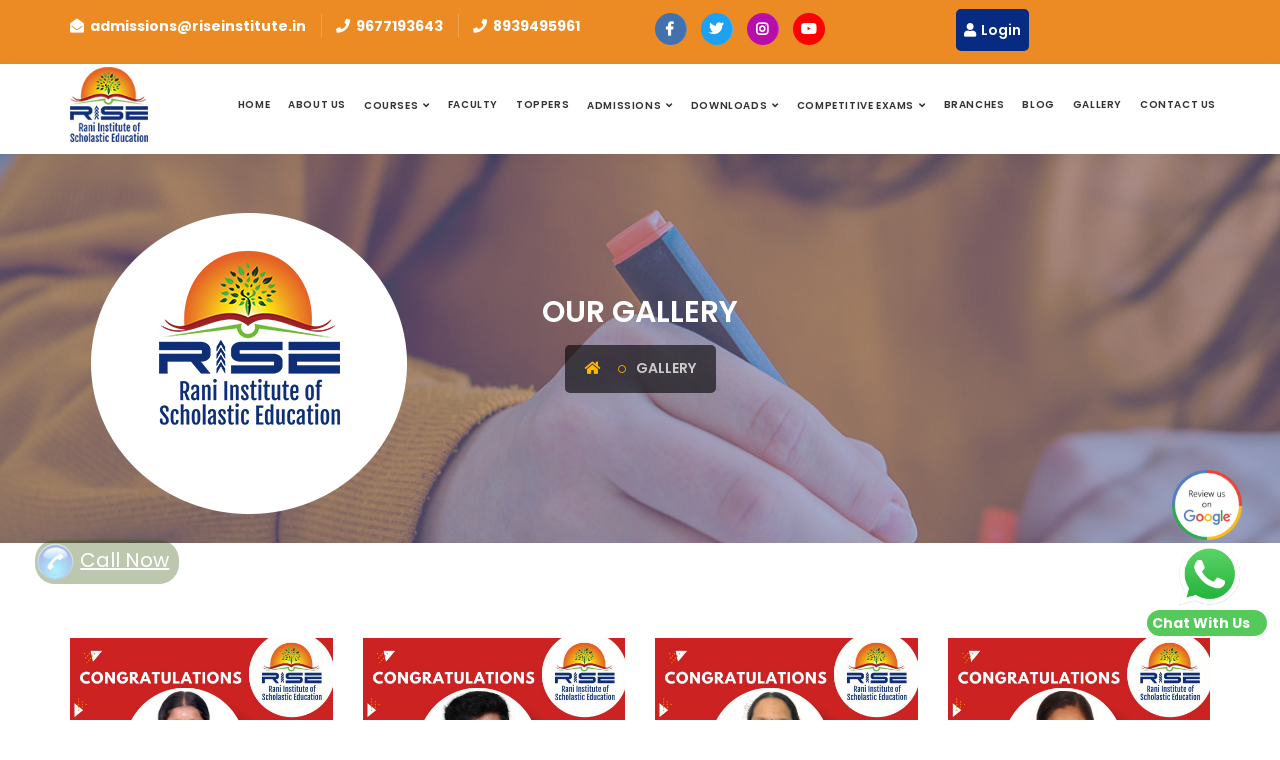

--- FILE ---
content_type: text/html; charset=UTF-8
request_url: https://riseinstitute.in/gallery.php
body_size: 7426
content:
<!DOCTYPE html>
<html lang="en">
    <head>
         <title>NEET Coaching Centre In Ashok Nagar, NEET Coaching Centre In Anna Nagar, NEET Coaching Centre In KK Nagar, NEET Coaching Centre In Vadapalani, NEET Coaching Centre In Arumbakkam, NEET Coaching Centre In Ekkatuthangal, NEET Coaching Centre In West Mambalam, NEET Academy In Ashok Nagar, NEET Academy In Anna Nagar, NEET Academy In KK Nagar, NEET Academy In Vadapalani, NEET Academy In Arumbakkam, NEET Academy In Ekkatuthangal, NEET Academy In West Mambalam, JEE Coaching Centre In Ashok Nagar, JEE Coaching Centre In Anna Nagar, JEE Coaching Centre In KK Nagar, JEE Coaching Centre In Vadapalani, JEE Coaching Centre In Arumbakkam, JEE Coaching Centre In Ekkatuthangal, JEE Coaching Centre In West Mambalam, JEE Coaching Institute In Ashok Nagar, JEE Coaching Institute In Anna Nagar, JEE Coaching Institute In KK Nagar, JEE Coaching Institute In Vadapalani, JEE Coaching Institute In Arumbakkam, JEE Coaching Institute In Ekkatuthangal, JEE Coaching Institute In West Mambalam, SAT Coaching In Ashok Nagar, SAT Coaching In Anna Nagar, SAT Coaching In KK Nagar, SAT Coaching In Vadapalani, SAT Coaching In Arumbakkam, SAT Coaching In Ekkatuthangal, SAT Coaching In West Mambalam</title>
      <meta name="description" content="RISE (Rani Institute of Scholastic Education) is designed to make each student Think, Analyse and Improve their approach towards Science and Mathematics. RISE started as a training institute in the year 2016 by Prof. V RAKESH REDDY who has vast experience in coaching students in science, with the motive to imbue students with good morals, values and prepare leaders of innovation through education, practice, policy and research.">
      <meta name="keywords" content="NEET Coaching Centre In Ashok Nagar, NEET Coaching Centre In Anna Nagar, NEET Coaching Centre In KK Nagar, NEET Coaching Centre In Vadapalani, NEET Coaching Centre In Arumbakkam, NEET Coaching Centre In Ekkatuthangal, NEET Coaching Centre In West Mambalam, NEET Academy In Ashok Nagar, NEET Academy In Anna Nagar, NEET Academy In KK Nagar, NEET Academy In Vadapalani, NEET Academy In Arumbakkam, NEET Academy In Ekkatuthangal, NEET Academy In West Mambalam, JEE Coaching Centre In Ashok Nagar, JEE Coaching Centre In Anna Nagar, JEE Coaching Centre In KK Nagar, JEE Coaching Centre In Vadapalani, JEE Coaching Centre In Arumbakkam, JEE Coaching Centre In Ekkatuthangal, JEE Coaching Centre In West Mambalam, JEE Coaching Institute In Ashok Nagar, JEE Coaching Institute In Anna Nagar, JEE Coaching Institute In KK Nagar, JEE Coaching Institute In Vadapalani, JEE Coaching Institute In Arumbakkam, JEE Coaching Institute In Ekkatuthangal, JEE Coaching Institute In West Mambalam, SAT Coaching In Ashok Nagar, SAT Coaching In Anna Nagar, SAT Coaching In KK Nagar, SAT Coaching In Vadapalani, SAT Coaching In Arumbakkam, SAT Coaching In Ekkatuthangal, SAT Coaching In West Mambalam ">
    <link rel="canonical" href="https://riseinstitute.in/gallery.php"/>
      <!-- ========== Meta Tags ========== -->
    <meta charset="utf-8">
    <meta http-equiv="X-UA-Compatible" content="IE=edge">
    <meta name="viewport" content="width=device-width, initial-scale=1">
   

    <!-- ========== Page Title ========== -->
    <title>RISE Institute </title>

    <!-- ========== Favicon Icon ========== -->
    <link rel="shortcut icon" href="assets/img/favicon.png" type="image/x-icon">

    <!-- ========== Start Stylesheet ========== -->
    <link href="assets/css/bootstrap.min.css" rel="stylesheet" />
    <link href="assets/css/font-awesome.min.css" rel="stylesheet" />
    <link href="assets/css/flaticon-set.css" rel="stylesheet" />
    <link href="assets/css/magnific-popup.css" rel="stylesheet" />
    <link href="assets/css/owl.carousel.min.css" rel="stylesheet" />
    <link href="assets/css/owl.theme.default.min.css" rel="stylesheet" />
    <link href="assets/css/animate.css" rel="stylesheet" />
    <link href="assets/css/bootsnav.css" rel="stylesheet" />
    <link href="style.css" rel="stylesheet">
    <link href="assets/css/responsive.css" rel="stylesheet" />
    <!-- ========== End Stylesheet ========== -->

    <!-- ========== Google Fonts ========== -->
    <link href="https://fonts.googleapis.com/css?family=Open+Sans" rel="stylesheet">
    <link href="https://fonts.googleapis.com/css?family=Poppins:400,500,600,700,800" rel="stylesheet">
     <link rel="stylesheet" href="https://cdnjs.cloudflare.com/ajax/libs/OwlCarousel2/2.3.4/assets/owl.carousel.min.css" />
<link rel="stylesheet" href="https://cdnjs.cloudflare.com/ajax/libs/OwlCarousel2/2.3.4/assets/owl.theme.default.min.css" />    </head>

    <body>
          <!-- Start Header Top 
    ============================================= -->
    <div class="top-bar-area address-one-lines bg-dark text-light">
        <div class="container">
            <div class="row">
                <div class="col-md-6 address-info">
                    <div class="info box">
                        <ul>
                           
                            <li>
                                <i class="fas fa-envelope-open"></i>
                             <a href="mailto:admissions@riseinstitute.in">admissions@riseinstitute.in</a>
                            </li>
                            <li>
                                <i class="fas fa-phone"></i>
                               <a href="tel:+919677193643">9677193643</a>
                            </li>
                         <li>
                                <i class="fas fa-phone"></i>
                               <a href="tel:+918939495961">8939495961</a>
                            </li>
                        </ul>
                    </div>
                </div>
                 <div class="col-md-3 address-info ">
                     <div class="widget social">
                  
                    <ul class="link">
                        <li class="facebook"><a href="https://www.facebook.com/RISE.CHENNAI/" target="_blank"><i class="fab fa-facebook-f" target="_blank"></i></a></li>
                        <li class="twitter"><a href="#"><i class="fab fa-twitter" target="_blank"></i></a></li>
                        <li class="instagram"><a href="https://www.instagram.com/risechennai/?hl=en" target="_blank"><i class="fab fa-instagram"></i></a></li>
                        <li class="youtube"><a href="#"><i class="fab fa-youtube" target="_blank"></i></a></li>
                       
                    </ul>
                </div>
                </div>
                <div class="user-login text-right col-md-3 d-flex" style="display:flex;">
                    
                    <a href="https://server1.onlineecas.com/cbt2037/UserLogin.aspx?ClientID=203700" target="_blank" style="padding: 8px;margin: 4px 8px 8px;">
                        <i class="fas fa-user"></i> Login
                    </a>
                    <form><script src="https://checkout.razorpay.com/v1/payment-button.js" data-payment_button_id="pl_NEZQR9nXDRIGmm" async> </script></form>
                    
                    <!-- <a class="clr-grn" href="https://merchant.razorpay.com/policy/Kkhl7wWvzlAVyH" target="_blank">-->
                    <!--      Payment -->
                    <!--</a>-->
                
                </div>
            </div>
        </div>
    </div>
    <!-- End Header Top -->

    <!-- Header 
    ============================================= -->
    <header id="home">

        <!-- Start Navigation -->
        <nav class="navbar navbar-default attr-border navbar-sticky bootsnav">
      

            <div class="container">
             

                <!-- Start Header Navigation -->
                <div class="navbar-header">
                    <button type="button" class="navbar-toggle" data-toggle="collapse" data-target="#navbar-menu">
                        <i class="fa fa-bars"></i>
                    </button>
                    <a class="navbar-brand" href="https://riseinstitute.in/">
                        <img src="assets/img/logo-org.png" class="logo" alt="Neet Coaching centre in anna Nagar" title="Neet Coaching centre">
                    </a>
                </div>
                <!-- End Header Navigation -->

                <!-- Collect the nav links, forms, and other content for toggling -->
                <div class="collapse navbar-collapse" id="navbar-menu">
                    <ul class="nav navbar-nav navbar-right" data-in="#" data-out="#">
                        <li>
                            <a href="https://riseinstitute.in/" >Home</a>
                            
                        </li>
                        <li>  <a href="about.php" >About Us</a> </li>
                          <li class="dropdown megamenu-fw">
                            <a href="#" class="dropdown-toggle" data-toggle="dropdown">Courses</a>
                            <ul class="dropdown-menu megamenu-content" role="menu">
                                <li>
                                    <div class="row">
                                        <div class="col-menu col-md-3">
                                            <h6 class="title">Courses Offered</h6>
                                            <div class="content">
                                                <ul class="menu-col">
                                                    <li><a href="neet-coaching-centre-in-ashok-nagar-anna-nagar-kk-nagar-vadapalani-arumbakkam-class-8.php">Class 8</a></li>
                                                    <li><a href="neet-coaching-centre-in-ashok-nagar-anna-nagar-kk-nagar-vadapalani-arumbakkam-class-9.php">Class 9</a></li>
                                                    <li><a href="neet-academy-in-ashok-nagar-anna-nagar-kk-nagar-vadapalani-arumbakkam-class-10.php">Class 10</a></li>
                                                    <li><a href="neet-coaching-centre-in-ashok-nagar-anna-nagar-kk-nagar-vadapalani-arumbakkam-class-11.php">Class 11</a></li>
                                                    <li><a href="neet-academy-in-ashok-nagar-anna-nagar-kk-nagar-Vadapalani-arumbakkam-class-12.php">Class 12</a></li>
                                                </ul>
                                            </div>
                                        </div><!-- end col-3 -->
                                        <div class="col-menu col-md-3">
                                            <h6 class="title">Upcoming Batches</h6>
                                            <div class="content">
                                                <ul class="menu-col">
                                                       <li><a href="jee-main-coaching-in-ashok-nagar-anna-nagar-kk-nagar-vadapalani-arumbakkam.php">Class 9 DISHA Two Year Class Room Program</a></li>
                                                       <li><a href="jee-main-coaching-in-ashok-nagar-anna-nagar-kk-nagar-vadapalani-arumbakkam.php">Class 10 DISHA One Year Class Room Program </a></li>
                                                       <li><a href="jee-main-coaching-in-ashok-nagar-anna-nagar-kk-nagar-vadapalani-arumbakkam.php">Class 11 LAKSHYA Two Year Integrated Program</a></li>
                                                    
                                                </ul>
                                            </div>
                                        </div><!-- end col-3 -->
                                        <div class="col-menu col-md-3">
                                            <h6 class="title">Upcoming Batches</h6>
                                            <div class="content">
                                                <ul class="menu-col">
                                                   <li><a href="jee-main-coaching-in-ashok-nagar-anna-nagar-kk-nagar-vadapalani-arumbakkam.php">Class 11 LAKSHYA Two Year Class Room Program</a></li>
                                                    <li><a href="jee-main-coaching-in-ashok-nagar-anna-nagar-kk-nagar-vadapalani-arumbakkam.php">Class 12 LAKSHYA One Year Integrated Program</a></li>
                                                    <li><a href="jee-main-coaching-in-ashok-nagar-anna-nagar-kk-nagar-vadapalani-arumbakkam.php">Class 11 LAKSHYA One Year Class Room Program</a></li>
                                                     </ul>
                                            </div>
                                        </div><!-- end col-3 -->
                                        <div class="col-md-3">
                                           <img src="assets/img/top.jpg" alt="Neet Coaching centre in Chennai" title="Neet exam Coaching centre">
                                        </div><!-- end col-3 -->
                                    </div><!-- end row -->
                                </li>
                            </ul>
                        </li>
                      
                        <li><a href="faculty.php" >Faculty</a></li>
                           <li><a href="toppers.php" >Toppers</a></li>
                               <li class="dropdown"><a href="admission.php" class="dropdown-toggle" data-toggle="dropdown" >Admissions</a>
                         <ul class="dropdown-menu mt-40">
                                <li><a href="admissions-procedure.php"> Admissions Procedure</a></li>
                                <li><a href="rsat-syllabus.php"> RSAT Syllabus</a></li>
                                <li><a href="refund-policy.php"> Refund Policy</a></li>
                                  </ul>
                           </li>
                              <li  class="dropdown megamenu-fw"><a href="download.php" class="dropdown-toggle" data-toggle="dropdown">Downloads</a>
                             <ul class="dropdown-menu megamenu-content" role="menu">
                                <li>
                                    <div class="row">
                                        <div class="col-menu col-md-6">
                                            
                                            <div class="content">
                                                <ul class="menu-col">
                                                    <li><a href="assets/img/RISE Brochure.pdf"> E-Brochures</a></li>
                                                     <li><a href="rsat-application-form.php"> RSAT Application Forms</a></li>
                                                     <li><a href="enrollment-forms.php"> Enrollment Forms</a></li>
                                              
                                                    <li><a href="rsat-sample-papers.php"> RSAT Sample Papers</a></li>
                                                    
                                                </ul>
                                            </div>
                                        </div><!-- end col-3 -->
                                        <div class="col-menu col-md-6">
                                            
                                            <div class="content">
                                                <ul class="menu-col">
                                                    <li><a href="coming-soon.php"> JEE Advanced (Earlier IIT-JEE) Solutions</a></li>
                                                    <li><a href="coming-soon.php"> JEE Main Solutions (Earlier AIEEE)</a></li> 
                                                    <li><a href="coming-soon.php"> Olympiad Question Papers and Solutions</a></li>
                                                   
                                                </ul>
                                            </div>
                                        </div><!-- end col-3 -->
                                        
                                    
                                    </div><!-- end row -->
                                </li>
                            </ul>

                           </li>
                           <li class="dropdown"><a href="competitive-exam.php" class="dropdown-toggle" data-toggle="dropdown" >Competitive Exams</a>
                         <ul class="dropdown-menu mt-40">
                                <li><a href="neet-coaching-centre-in-ashok-nagar-anna-nagar-kk-nagar-Vadapalani-arumbakkam.php"> NEET Course</a></li>
                                <li><a href="jee-advanced-coaching-centre-in-ashok-nagar-anna-nagar-kk-nagar-Vadapalani-arumbakkam.php"> JEE Advanced</a></li>
                                <li><a href="jee-main-coaching-centre-in-ashok-nagar-anna-nagar-kk-nagar-Vadapalani-arumbakkam.php"> JEE Main</a></li>
                                <li><a href="bit-sat-coaching-centre-in-ashok-nagar-anna-nagar-kk-nagar-Vadapalani-arumbakkam.php"> BIT SAT</a></li> 
                                <li><a href="olympiads-coaching-centre-in-ashok-nagar-anna-nagar-kk-nagar-Vadapalani-arumbakkam.php"> OLYMPIADS</a></li>
                            </ul>
                           </li>
                          <li><a href="branches.php" >Branches</a></li>
                           <li><a href="blog.php" >Blog </a></li>
                          
                            <li><a href="gallery.php"> Gallery</a></li>                      
                                                 
                        <li>
                            <a href="contact.php">contact Us</a>
                        </li>
                    </ul>
                </div><!-- /.navbar-collapse -->
            </div>

          

        </nav>
        <!-- End Navigation -->

    </header>
    <!-- End Header -->

   
        <!-- Start Breadcrumb 
    ============================================= -->
     <div class="breadcrumb-area shadow dark text-center   text-light" style="background-image: url(assets/img/banner/bg-3.webp);">      <div class="container">
                <div class="row">
                    <div class="col-md-12">
                        <h1>Our Gallery</h1>
                        <ul class="breadcrumb">
                            <li>
                                <a href="https://riseinstitute.in/"><i class="fas fa-home"></i> </a>
                            </li>

                            <li class="active">Gallery</li>
                        </ul>
                    </div>
                </div>
            </div>
        </div>
        <!-- End Breadcrumb -->

         <!-- Start Portfolio
    ============================================= -->
    <div id="portfolio" class="portfolio-area default-padding">
        <div class="container">
            <div class="portfolio-items-area text-center">
                <div class="row">
                    <div class="col-md-12 portfolio-content">
                       
                        <div class="row magnific-mix-gallery masonary text-light">
                            <div id="portfolio-grid" class="portfolio-items col-4">
                                
                                 
                                <div class="pf-item ceremony students">
                                    <div class="item-effect">
                                        <img src="assets/img/gallery/con-1.webp" alt="Neet Coaching centre in anna Nagar" title="Neet Coaching centre" />
                                        <div class="overlay">
                                            <a href="assets/img/gallery/con-1.webp" class="item popup-link"><i class="fa fa-expand"></i></a>
                                            
                                        </div>
                                    </div>
                                </div>
                                <div class="pf-item ceremony students">
                                    <div class="item-effect">
                                        <img src="assets/img/gallery/con-2.webp" alt="Neet Coaching centre in anna Nagar" title="Neet Coaching centre" />
                                        <div class="overlay">
                                            <a href="assets/img/gallery/con-2.webp" class="item popup-link"><i class="fa fa-expand"></i></a>
                                            
                                        </div>
                                    </div>
                                </div>
                                
                                <div class="pf-item ceremony students">
                                    <div class="item-effect">
                                        <img src="assets/img/gallery/con-3.webp" alt="Neet Coaching centre in anna Nagar" title="Neet Coaching centre" />
                                        <div class="overlay">
                                            <a href="assets/img/gallery/con-3.webp" class="item popup-link"><i class="fa fa-expand"></i></a>
                                            
                                        </div>
                                    </div>
                                </div>
                                <div class="pf-item ceremony students">
                                    <div class="item-effect">
                                        <img src="assets/img/gallery/con-4.webp" alt="Neet Coaching centre in anna Nagar" title="Neet Coaching centre" />
                                        <div class="overlay">
                                            <a href="assets/img/gallery/con-4.webp" class="item popup-link"><i class="fa fa-expand"></i></a>
                                            
                                        </div>
                                    </div>
                                </div>
                               
                                <div class="pf-item ceremony students">
                                    <div class="item-effect">
                                        <img src="assets/img/gallery/con-6.webp" alt="Neet Coaching centre in anna Nagar" title="Neet Coaching centre" />
                                        <div class="overlay">
                                            <a href="assets/img/gallery/con-6.webp" class="item popup-link"><i class="fa fa-expand"></i></a>
                                            
                                        </div>
                                    </div>
                                </div>
                                <div class="pf-item ceremony students">
                                    <div class="item-effect">
                                        <img src="assets/img/gallery/con-7.webp" alt="Neet Coaching centre in anna Nagar" title="Neet Coaching centre" />
                                        <div class="overlay">
                                            <a href="assets/img/gallery/con-7.webp" class="item popup-link"><i class="fa fa-expand"></i></a>
                                            
                                        </div>
                                    </div>
                                </div>
                                <div class="pf-item ceremony students">
                                    <div class="item-effect">
                                        <img src="assets/img/gallery/con-8.webp" alt="Neet Coaching centre in anna Nagar" title="Neet Coaching centre" />
                                        <div class="overlay">
                                            <a href="assets/img/gallery/con-8.webp" class="item popup-link"><i class="fa fa-expand"></i></a>
                                            
                                        </div>
                                    </div>
                                </div>
                                 <div class="pf-item ceremony students">
                                    <div class="item-effect">
                                        <img src="assets/img/gallery/con-5.webp" alt="Neet Coaching centre in anna Nagar" title="Neet Coaching centre" />
                                        <div class="overlay">
                                            <a href="assets/img/gallery/con-5.webp" class="item popup-link"><i class="fa fa-expand"></i></a>
                                            
                                        </div>
                                    </div>
                                </div>
                                <div class="pf-item ceremony students">
                                    <div class="item-effect">
                                        <img src="assets/img/gallery/new-1.webp" alt="Neet coaching centre in Chennai" title="neet coaching centre in Ashok nagar" />
                                        <div class="overlay">
                                            <a href="assets/img/gallery/new-1.webp" class="item popup-link"><i class="fa fa-expand"></i></a>
                                            
                                        </div>
                                    </div>
                                </div>
                                
                                <div class="pf-item ceremony students">
                                    <div class="item-effect">
                                        <img src="assets/img/gallery/new-2.webp" alt="Neet coaching centre in Chennai" title="neet coaching centre in Ashok nagar" />
                                        <div class="overlay">
                                            <a href="assets/img/gallery/new-2.webp" class="item popup-link"><i class="fa fa-expand"></i></a>
                                            
                                        </div>
                                    </div>
                                </div>
                                
                                <div class="pf-item ceremony students">
                                    <div class="item-effect">
                                        <img src="assets/img/gallery/new-3.webp" alt="Neet coaching centre in Chennai" title="neet coaching centre in Ashok nagar" />
                                        <div class="overlay">
                                            <a href="assets/img/gallery/new-3.webp" class="item popup-link"><i class="fa fa-expand"></i></a>
                                            
                                        </div>
                                    </div>
                                </div>
                                
                                <div class="pf-item ceremony students">
                                    <div class="item-effect">
                                        <img src="assets/img/gallery/new-4.webp" alt="Neet coaching centre in Chennai" title="neet coaching centre in Ashok nagar" />
                                        <div class="overlay">
                                            <a href="assets/img/gallery/new-4.webp" class="item popup-link"><i class="fa fa-expand"></i></a>
                                            
                                        </div>
                                    </div>
                                </div>
                                
                                <div class="pf-item ceremony students">
                                    <div class="item-effect">
                                        <img src="assets/img/gallery/new-5.webp" alt="Neet coaching centre in Chennai" title="neet coaching centre in Ashok nagar" />
                                        <div class="overlay">
                                            <a href="assets/img/gallery/new-5.webp" class="item popup-link"><i class="fa fa-expand"></i></a>
                                            
                                        </div>
                                    </div>
                                </div>
                                
                                <div class="pf-item ceremony students">
                                    <div class="item-effect">
                                        <img src="assets/img/gallery/new-6.webp" alt="Neet coaching centre in Chennai" title="neet coaching centre in Ashok nagar" />
                                        <div class="overlay">
                                            <a href="assets/img/gallery/new-6.webp" class="item popup-link"><i class="fa fa-expand"></i></a>
                                            
                                        </div>
                                    </div>
                                </div>
                                
                                <div class="pf-item ceremony students">
                                    <div class="item-effect">
                                        <img src="assets/img/gallery/new-7.webp" alt="Neet coaching centre in Chennai" title="neet coaching centre in Ashok nagar" />
                                        <div class="overlay">
                                            <a href="assets/img/gallery/new-7.webp" class="item popup-link"><i class="fa fa-expand"></i></a>
                                            
                                        </div>
                                    </div>
                                </div>
                                
                                <div class="pf-item ceremony students">
                                    <div class="item-effect">
                                        <img src="assets/img/gallery/new-8.webp" alt="Neet coaching centre in Chennai" title="neet coaching centre in Ashok nagar" />
                                        <div class="overlay">
                                            <a href="assets/img/gallery/new-8.webp" class="item popup-link"><i class="fa fa-expand"></i></a>
                                            
                                        </div>
                                    </div>
                                </div>
                                
                                 <div class="pf-item ceremony students">
                                    <div class="item-effect">
                                        <img src="assets/img/gallery/new-29.webp" alt="Neet coaching centre in Chennai" title="neet coaching centre in Ashok nagar" />
                                        <div class="overlay">
                                            <a href="assets/img/gallery/new-29.webp" class="item popup-link"><i class="fa fa-expand"></i></a>
                                            
                                        </div>
                                    </div>
                                </div>
                                
                                <div class="pf-item ceremony students">
                                    <div class="item-effect">
                                        <img src="assets/img/gallery/new-9.webp" alt="neet coaching centre in Ashok nagar"  title="Neet coaching centre in Chennai" />
                                        <div class="overlay">
                                            <a href="assets/img/gallery/new-9.webp" class="item popup-link"><i class="fa fa-expand"></i></a>
                                            
                                        </div>
                                    </div>
                                </div>
                                
                                
                                <div class="pf-item ceremony students">
                                    <div class="item-effect">
                                        <img src="assets/img/gallery/new-10.webp" alt="neet coaching centre in Ashok nagar"  title="Neet coaching centre in Chennai" />
                                        <div class="overlay">
                                            <a href="assets/img/gallery/new-10.webp" class="item popup-link"><i class="fa fa-expand"></i></a>
                                            
                                        </div>
                                    </div>
                                </div>
                                
                                <div class="pf-item ceremony students">
                                    <div class="item-effect">
                                        <img src="assets/img/gallery/new-11.webp" alt="neet coaching centre in Ashok nagar"  title="Neet coaching centre in Chennai" />
                                        <div class="overlay">
                                            <a href="assets/img/gallery/new-11.webp" class="item popup-link"><i class="fa fa-expand"></i></a>
                                            
                                        </div>
                                    </div>
                                </div>
                                
                                <div class="pf-item ceremony students">
                                    <div class="item-effect">
                                        <img src="assets/img/gallery/new-12.webp" alt="neet coaching centre in Ashok nagar"  title="Neet coaching centre in Chennai" />
                                        <div class="overlay">
                                            <a href="assets/img/gallery/new-12.webp" class="item popup-link"><i class="fa fa-expand"></i></a>
                                            
                                        </div>
                                    </div>
                                </div>
                                
                                <div class="pf-item ceremony students">
                                    <div class="item-effect">
                                        <img src="assets/img/gallery/new-13.webp" alt="neet coaching centre in Ashok nagar"  title="Neet coaching centre in Chennai" />
                                        <div class="overlay">
                                            <a href="assets/img/gallery/new-13.webp" class="item popup-link"><i class="fa fa-expand"></i></a>
                                            
                                        </div>
                                    </div>
                                </div>
                                
                                <div class="pf-item ceremony students">
                                    <div class="item-effect">
                                        <img src="assets/img/gallery/new-14.webp" alt="neet coaching centre in Ashok nagar"  title="Neet coaching centre in Chennai" />
                                        <div class="overlay">
                                            <a href="assets/img/gallery/new-14.webp" class="item popup-link"><i class="fa fa-expand"></i></a>
                                            
                                        </div>
                                    </div>
                                </div>
                                
                                <div class="pf-item ceremony students">
                                    <div class="item-effect">
                                        <img src="assets/img/gallery/new-15.webp" alt="neet coaching centre in Ashok nagar"  title="Neet coaching centre in Chennai" />
                                        <div class="overlay">
                                            <a href="assets/img/gallery/new-15.webp" class="item popup-link"><i class="fa fa-expand"></i></a>
                                            
                                        </div>
                                    </div>
                                </div>
                                
                                <div class="pf-item ceremony students">
                                    <div class="item-effect">
                                        <img src="assets/img/gallery/new-16.webp" alt="neet coaching centre in Ashok nagar"  title="Neet coaching centre in Chennai" />
                                        <div class="overlay">
                                            <a href="assets/img/gallery/new-16.webp" class="item popup-link"><i class="fa fa-expand"></i></a>
                                            
                                        </div>
                                    </div>
                                </div>
                                
                                <div class="pf-item ceremony students">
                                    <div class="item-effect">
                                        <img src="assets/img/gallery/new-17.webp" alt="neet coaching centre in Ashok nagar"  title="Neet coaching centre in Chennai" />
                                        <div class="overlay">
                                            <a href="assets/img/gallery/new-17.webp" class="item popup-link"><i class="fa fa-expand"></i></a>
                                            
                                        </div>
                                    </div>
                                </div>
                                
                                <div class="pf-item ceremony students">
                                    <div class="item-effect">
                                        <img src="assets/img/gallery/new-18.webp" alt="neet coaching centre in Ashok nagar"  title="Neet coaching centre in Chennai" />
                                        <div class="overlay">
                                            <a href="assets/img/gallery/new-18.webp" class="item popup-link"><i class="fa fa-expand"></i></a>
                                            
                                        </div>
                                    </div>
                                </div>
                                
                                <div class="pf-item ceremony students">
                                    <div class="item-effect">
                                        <img src="assets/img/gallery/new-19.webp" alt="neet coaching centre in Ashok nagar"  title="Neet coaching centre in Chennai" />
                                        <div class="overlay">
                                            <a href="assets/img/gallery/new-19.webp" class="item popup-link"><i class="fa fa-expand"></i></a>
                                            
                                        </div>
                                    </div>
                                </div>
                                
                                
                                <div class="pf-item ceremony students">
                                    <div class="item-effect">
                                        <img src="assets/img/gallery/new-20.webp" alt="neet coaching centre in Ashok nagar"  title="Neet coaching centre in Chennai" />
                                        <div class="overlay">
                                            <a href="assets/img/gallery/new-20.webp" class="item popup-link"><i class="fa fa-expand"></i></a>
                                            
                                        </div>
                                    </div>
                                </div>
                                
                                
                                 <div class="pf-item ceremony students">
                                    <div class="item-effect">
                                        <img src="assets/img/gallery/new-21.webp" alt="neet coaching centre in Ashok nagar"  title="Neet coaching centre in Chennai" />
                                        <div class="overlay">
                                            <a href="assets/img/gallery/new-21.webp" class="item popup-link"><i class="fa fa-expand"></i></a>
                                            
                                        </div>
                                    </div>
                                </div>
                                
                                <div class="pf-item ceremony students">
                                    <div class="item-effect">
                                        <img src="assets/img/gallery/new-22.webp" alt="neet coaching centre in Ashok nagar"  title="Neet coaching centre in Chennai" />
                                        <div class="overlay">
                                            <a href="assets/img/gallery/new-22.webp" class="item popup-link"><i class="fa fa-expand"></i></a>
                                            
                                        </div>
                                    </div>
                                </div>
                                
                                <div class="pf-item ceremony students">
                                    <div class="item-effect">
                                        <img src="assets/img/gallery/new-23.webp" alt="neet coaching centre in Ashok nagar"  title="Neet coaching centre in Chennai" />
                                        <div class="overlay">
                                            <a href="assets/img/gallery/new-23.webp" class="item popup-link"><i class="fa fa-expand"></i></a>
                                            
                                        </div>
                                    </div>
                                </div>
                                
                                <div class="pf-item ceremony students">
                                    <div class="item-effect">
                                        <img src="assets/img/gallery/new-24.webp" alt="neet coaching centre in Ashok nagar"  title="Neet coaching centre in Chennai" />
                                        <div class="overlay">
                                            <a href="assets/img/gallery/new-24.webp" class="item popup-link"><i class="fa fa-expand"></i></a>
                                            
                                        </div>
                                    </div>
                                </div>
                                
                                <div class="pf-item ceremony students">
                                    <div class="item-effect">
                                        <img src="assets/img/gallery/new-25.webp" alt="neet coaching centre in Ashok nagar"  title="Neet coaching centre in Chennai" />
                                        <div class="overlay">
                                            <a href="assets/img/gallery/new-25.webp" class="item popup-link"><i class="fa fa-expand"></i></a>
                                            
                                        </div>
                                    </div>
                                </div>
                                
                                <div class="pf-item ceremony students">
                                    <div class="item-effect">
                                        <img src="assets/img/gallery/new-26.webp" alt="neet coaching centre in Ashok nagar"  title="Neet coaching centre in Chennai" />
                                        <div class="overlay">
                                            <a href="assets/img/gallery/new-26.webp" class="item popup-link"><i class="fa fa-expand"></i></a>
                                            
                                        </div>
                                    </div>
                                </div>
                                
                                <div class="pf-item ceremony students">
                                    <div class="item-effect">
                                        <img src="assets/img/gallery/new-27.webp" alt="neet coaching centre in Ashok nagar"  title="Neet coaching centre in Chennai" />
                                        <div class="overlay">
                                            <a href="assets/img/gallery/new-27.webp" class="item popup-link"><i class="fa fa-expand"></i></a>
                                            
                                        </div>
                                    </div>
                                </div>
                                
                                <div class="pf-item ceremony students">
                                    <div class="item-effect">
                                        <img src="assets/img/gallery/new-28.webp" alt="neet coaching centre in Ashok nagar"  title="Neet coaching centre in Chennai" />
                                        <div class="overlay">
                                            <a href="assets/img/gallery/new-28.webp" class="item popup-link"><i class="fa fa-expand"></i></a>
                                            
                                        </div>
                                    </div>
                                </div>
                                
                                <div class="pf-item ceremony students">
                                    <div class="item-effect">
                                        <img src="assets/img/gallery/new-29.webp" alt="neet coaching centre in Ashok nagar"  title="Neet coaching centre in Chennai" />
                                        <div class="overlay">
                                            <a href="assets/img/gallery/new-29.webp" class="item popup-link"><i class="fa fa-expand"></i></a>
                                            
                                        </div>
                                    </div>
                                </div>
                                
                                
                                <div class="pf-item ceremony students">
                                    <div class="item-effect">
                                        <img src="assets/img/gallery/new-30.webp" alt="Neet coaching centre in Chennai" title="neet coaching centre in Ashok nagar" />
                                        <div class="overlay">
                                            <a href="assets/img/gallery/new-30.webp" class="item popup-link"><i class="fa fa-expand"></i></a>
                                            
                                        </div>
                                    </div>
                                </div>
                                
                                 <div class="pf-item ceremony students">
                                    <div class="item-effect">
                                        <img src="assets/img/gallery/new-31.webp" alt="Neet coaching centre in Chennai" title="neet coaching centre in Ashok nagar" />
                                        <div class="overlay">
                                            <a href="assets/img/gallery/new-31.webp" class="item popup-link"><i class="fa fa-expand"></i></a>
                                            
                                        </div>
                                    </div>
                                </div>
                                
                                <div class="pf-item ceremony students">
                                    <div class="item-effect">
                                        <img src="assets/img/gallery/new-32.webp" alt="Neet coaching centre in Chennai" title="neet coaching centre in Ashok nagar" />
                                        <div class="overlay">
                                            <a href="assets/img/gallery/new-32.webp" class="item popup-link"><i class="fa fa-expand"></i></a>
                                            
                                        </div>
                                    </div>
                                </div>
                                
                                <div class="pf-item ceremony students">
                                    <div class="item-effect">
                                        <img src="assets/img/gallery/new-33.webp" alt="Neet coaching centre in Chennai" title="neet coaching centre in Ashok nagar" />
                                        <div class="overlay">
                                            <a href="assets/img/gallery/new-33.webp" class="item popup-link"><i class="fa fa-expand"></i></a>
                                            
                                        </div>
                                    </div>
                                </div>
                                
                                <div class="pf-item ceremony students">
                                    <div class="item-effect">
                                        <img src="assets/img/gallery/new-34.webp" alt="Neet coaching centre in Chennai" title="neet coaching centre in Ashok nagar" />
                                        <div class="overlay">
                                            <a href="assets/img/gallery/new-34.webp" class="item popup-link"><i class="fa fa-expand"></i></a>
                                            
                                        </div>
                                    </div>
                                </div>
                                
                                <div class="pf-item ceremony students">
                                    <div class="item-effect">
                                        <img src="assets/img/gallery/new-35.webp" alt="Neet coaching centre in Chennai" title="neet coaching centre in Ashok nagar" />
                                        <div class="overlay">
                                            <a href="assets/img/gallery/new-35.webp" class="item popup-link"><i class="fa fa-expand"></i></a>
                                            
                                        </div>
                                    </div>
                                </div>
                                
                                <div class="pf-item ceremony students">
                                    <div class="item-effect">
                                        <img src="assets/img/gallery/new-36.webp" alt="Neet coaching centre in Chennai" title="neet coaching centre in Ashok nagar" />
                                        <div class="overlay">
                                            <a href="assets/img/gallery/new-36.webp" class="item popup-link"><i class="fa fa-expand"></i></a>
                                            
                                        </div>
                                    </div>
                                </div>
                                
                                <div class="pf-item ceremony students">
                                    <div class="item-effect">
                                        <img src="assets/img/gallery/new-37.webp" alt="Neet coaching centre in Chennai" title="neet coaching centre in Ashok nagar" />
                                        <div class="overlay">
                                            <a href="assets/img/gallery/new-37.webp" class="item popup-link"><i class="fa fa-expand"></i></a>
                                            
                                        </div>
                                    </div>
                                </div>
                                
                                <div class="pf-item ceremony students">
                                    <div class="item-effect">
                                        <img src="assets/img/gallery/new-38.webp" alt="Neet coaching centre in Chennai" title="neet coaching centre in Ashok nagar" />
                                        <div class="overlay">
                                            <a href="assets/img/gallery/new-38.webp" class="item popup-link"><i class="fa fa-expand"></i></a>
                                            
                                        </div>
                                    </div>
                                </div>
                                
                                <div class="pf-item ceremony students">
                                    <div class="item-effect">
                                        <img src="assets/img/gallery/new-39.webp" alt="Neet coaching centre in Chennai" title="neet coaching centre in Ashok nagar" />
                                        <div class="overlay">
                                            <a href="assets/img/gallery/new-39.webp" class="item popup-link"><i class="fa fa-expand"></i></a>
                                            
                                        </div>
                                    </div>
                                </div>
                                
                                
                                 <div class="pf-item ceremony students">
                                    <div class="item-effect">
                                        <img src="assets/img/gallery/achive-1.webp" alt="Neet coaching centre in Chennai" title="neet coaching centre in Ashok nagar" />
                                        <div class="overlay">
                                            <a href="assets/img/gallery/achive-1.webp" class="item popup-link"><i class="fa fa-expand"></i></a>
                                            
                                        </div>
                                    </div>
                                </div>
                                
                                <div class="pf-item ceremony students">
                                    <div class="item-effect">
                                        <img src="assets/img/gallery/achive-2.webp" alt="Neet coaching centre in Chennai" title="neet coaching centre in Ashok nagar" />
                                        <div class="overlay">
                                            <a href="assets/img/gallery/achive-2.webp" class="item popup-link"><i class="fa fa-expand"></i></a>
                                            
                                        </div>
                                    </div>
                                </div>
                                
                                <div class="pf-item ceremony students">
                                    <div class="item-effect">
                                        <img src="assets/img/gallery/achive-3.webp" alt="Neet coaching centre in Chennai" title="neet coaching centre in Ashok nagar" />
                                        <div class="overlay">
                                            <a href="assets/img/gallery/achive-3.webp" class="item popup-link"><i class="fa fa-expand"></i></a>
                                            
                                        </div>
                                    </div>
                                </div>
                                
                                <div class="pf-item ceremony students">
                                    <div class="item-effect">
                                        <img src="assets/img/gallery/achive-4.webp" alt="Neet coaching centre in Chennai" title="neet coaching centre in Ashok nagar" />
                                        <div class="overlay">
                                            <a href="assets/img/gallery/achive-4.webp" class="item popup-link"><i class="fa fa-expand"></i></a>
                                            
                                        </div>
                                    </div>
                                </div>
                                
                                <div class="pf-item ceremony students">
                                    <div class="item-effect">
                                        <img src="assets/img/gallery/achive-5.webp" alt="Neet coaching centre in Chennai" title="neet coaching centre in Ashok nagar" />
                                        <div class="overlay">
                                            <a href="assets/img/gallery/achive-5.webp" class="item popup-link"><i class="fa fa-expand"></i></a>
                                            
                                        </div>
                                    </div>
                                </div>
                                
                                <div class="pf-item ceremony students">
                                    <div class="item-effect">
                                        <img src="assets/img/gallery/achive-6.webp" alt="Neet coaching centre in Chennai" title="neet coaching centre in Ashok nagar" />
                                        <div class="overlay">
                                            <a href="assets/img/gallery/achive-6.webp" class="item popup-link"><i class="fa fa-expand"></i></a>
                                            
                                        </div>
                                    </div>
                                </div>
                                
                                <div class="pf-item ceremony students">
                                    <div class="item-effect">
                                        <img src="assets/img/gallery/achive-7.webp" alt="Neet coaching centre in Chennai" title="neet coaching centre in Ashok nagar" />
                                        <div class="overlay">
                                            <a href="assets/img/gallery/achive-7.webp" class="item popup-link"><i class="fa fa-expand"></i></a>
                                            
                                        </div>
                                    </div>
                                </div>
                                
                                <div class="pf-item ceremony students">
                                    <div class="item-effect">
                                        <img src="assets/img/gallery/achive-8.webp" alt="Neet coaching centre in Chennai" title="neet coaching centre in Ashok nagar" />
                                        <div class="overlay">
                                            <a href="assets/img/gallery/achive-8.webp" class="item popup-link"><i class="fa fa-expand"></i></a>
                                            
                                        </div>
                                    </div>
                                </div>
                                
                              
                                
                                <div class="pf-item ceremony students">
                                    <div class="item-effect">
                                        <img src="assets/img/gallery/achive-9.webp" alt="neet coaching centre in Ashok nagar"  title="Neet coaching centre in Chennai" />
                                        <div class="overlay">
                                            <a href="assets/img/gallery/achive-9.webp" class="item popup-link"><i class="fa fa-expand"></i></a>
                                            
                                        </div>
                                    </div>
                                </div>
                                
                                
                                <div class="pf-item ceremony students">
                                    <div class="item-effect">
                                        <img src="assets/img/gallery/achive-10.webp" alt="neet coaching centre in Ashok nagar"  title="Neet coaching centre in Chennai" />
                                        <div class="overlay">
                                            <a href="assets/img/gallery/achive-10.webp" class="item popup-link"><i class="fa fa-expand"></i></a>
                                            
                                        </div>
                                    </div>
                                </div>
                                
                                <div class="pf-item ceremony students">
                                    <div class="item-effect">
                                        <img src="assets/img/gallery/achive-11.webp" alt="neet coaching centre in Ashok nagar"  title="Neet coaching centre in Chennai" />
                                        <div class="overlay">
                                            <a href="assets/img/gallery/achive-11.webp" class="item popup-link"><i class="fa fa-expand"></i></a>
                                            
                                        </div>
                                    </div>
                                </div>
                                
                                <div class="pf-item ceremony students">
                                    <div class="item-effect">
                                        <img src="assets/img/gallery/achive-12.webp" alt="neet coaching centre in Ashok nagar"  title="Neet coaching centre in Chennai" />
                                        <div class="overlay">
                                            <a href="assets/img/gallery/achive-12.webp" class="item popup-link"><i class="fa fa-expand"></i></a>
                                            
                                        </div>
                                    </div>
                                </div>
                                
                                <div class="pf-item ceremony students">
                                    <div class="item-effect">
                                        <img src="assets/img/gallery/achive-13.webp" alt="neet coaching centre in Ashok nagar"  title="Neet coaching centre in Chennai" />
                                        <div class="overlay">
                                            <a href="assets/img/gallery/achive-13.webp" class="item popup-link"><i class="fa fa-expand"></i></a>
                                            
                                        </div>
                                    </div>
                                </div>
                                
                                <div class="pf-item ceremony students">
                                    <div class="item-effect">
                                        <img src="assets/img/gallery/achive-14.webp" alt="neet coaching centre in Ashok nagar"  title="Neet coaching centre in Chennai" />
                                        <div class="overlay">
                                            <a href="assets/img/gallery/achive-14.webp" class="item popup-link"><i class="fa fa-expand"></i></a>
                                            
                                        </div>
                                    </div>
                                </div>
                                
                                <div class="pf-item ceremony students">
                                    <div class="item-effect">
                                        <img src="assets/img/gallery/achive-15.webp" alt="neet coaching centre in Ashok nagar"  title="Neet coaching centre in Chennai" />
                                        <div class="overlay">
                                            <a href="assets/img/gallery/achive-15.webp" class="item popup-link"><i class="fa fa-expand"></i></a>
                                            
                                        </div>
                                    </div>
                                </div>
                                
                                <div class="pf-item ceremony students">
                                    <div class="item-effect">
                                        <img src="assets/img/gallery/achive-16.webp" alt="neet coaching centre in Ashok nagar"  title="Neet coaching centre in Chennai" />
                                        <div class="overlay">
                                            <a href="assets/img/gallery/achive-16.webp" class="item popup-link"><i class="fa fa-expand"></i></a>
                                            
                                        </div>
                                    </div>
                                </div>
                                
                                <div class="pf-item ceremony students">
                                    <div class="item-effect">
                                        <img src="assets/img/gallery/achive-17.webp" alt="neet coaching centre in Ashok nagar"  title="Neet coaching centre in Chennai" />
                                        <div class="overlay">
                                            <a href="assets/img/gallery/achive-17.webp" class="item popup-link"><i class="fa fa-expand"></i></a>
                                            
                                        </div>
                                    </div>
                                </div>
                                
                                <div class="pf-item ceremony students">
                                    <div class="item-effect">
                                        <img src="assets/img/gallery/achive-18.webp" alt="neet coaching centre in Ashok nagar"  title="Neet coaching centre in Chennai" />
                                        <div class="overlay">
                                            <a href="assets/img/gallery/achive-18.webp" class="item popup-link"><i class="fa fa-expand"></i></a>
                                            
                                        </div>
                                    </div>
                                </div>
                                
                                <div class="pf-item ceremony students">
                                    <div class="item-effect">
                                        <img src="assets/img/gallery/achive-19.webp" alt="neet coaching centre in Ashok nagar"  title="Neet coaching centre in Chennai" />
                                        <div class="overlay">
                                            <a href="assets/img/gallery/achive-19.webp" class="item popup-link"><i class="fa fa-expand"></i></a>
                                            
                                        </div>
                                    </div>
                                </div>
                                
                                <div class="pf-item ceremony students">
                                    <div class="item-effect">
                                        <img src="assets/img/gallery/new-20.webp" alt="neet coaching centre in Ashok nagar"  title="Neet coaching centre in Chennai" />
                                        <div class="overlay">
                                            <a href="assets/img/gallery/new-20.webp" class="item popup-link"><i class="fa fa-expand"></i></a>
                                            
                                        </div>
                                    </div>
                                </div>
                                
                                <div class="pf-item ceremony students">
                                    <div class="item-effect">
                                        <img src="assets/img/gallery/g-1.jpg" alt="Neet Coaching centre in anna Nagar" title="Neet Coaching centre" />
                                        <div class="overlay">
                                            <a href="assets/img/gallery/g-1.jpg" class="item popup-link"><i class="fa fa-expand"></i></a>
                                            
                                        </div>
                                    </div>
                                </div>
                                <div class="pf-item teachers ceremony">
                                    <div class="item-effect">
                                        <img src="assets/img/gallery/g-2.jpg" alt="Neet Coaching centre in kk Nagar" title="Neet Coaching centre" />
                                        <div class="overlay">
                                            <a href="assets/img/gallery/g-2.jpg" class="item popup-link"><i class="fa fa-expand"></i></a>
                                            
                                        </div>
                                    </div>
                                </div>
                                <div class="pf-item campus education">
                                    <div class="item-effect">
                                        <img src="assets/img/gallery/g-3.jpg" alt="Neet Coaching centre in asoke Nagar" title="Neet exam Coaching centre" />
                                        <div class="overlay">
                                            <a href="assets/img/gallery/g-3.jpg" class="item popup-link"><i class="fa fa-expand"></i></a>
                                            
                                        </div>
                                    </div>
                                </div>
                                <div class="pf-item education students">
                                    <div class="item-effect">
                                        <img src="assets/img/gallery/g-4.jpg" alt="Neet Coaching centre in anna Nagar" title="Neet Coaching centre" />
                                        <div class="overlay">
                                            <a href="assets/img/gallery/g-4.jpg" class="item popup-link"><i class="fa fa-expand"></i></a>
                                            
                                        </div>
                                    </div>
                                </div>
                                <div class="pf-item campus">
                                    <div class="item-effect">
                                        <img src="assets/img/gallery/g-5.jpg" alt="Neet Coaching centre in Chennai" title="Neet Coaching centre" />
                                        <div class="overlay">
                                            <a href="assets/img/gallery/g-5.jpg" class="item popup-link"><i class="fa fa-expand"></i></a>
                                            
                                        </div>
                                    </div>
                                </div>
                                <div class="pf-item ceremony teachres">
                                    <div class="item-effect">
                                        <img src="assets/img/gallery/g-6.jpg" alt="Neet Coaching centre in kk Nagar" title="Neet Coaching centre" />
                                        <div class="overlay">
                                            <a href="assets/img/gallery/g-6.jpg" class="item popup-link"><i class="fa fa-expand"></i></a>
                                            
                                        </div>
                                    </div>
                                </div>
                                <div class="pf-item teachres">
                                    <div class="item-effect">
                                        <img src="assets/img/gallery/g-7.jpg" alt="Neet Coaching centre in vadapalani" title="Neet Coaching centre" />
                                        <div class="overlay">
                                            <a href="assets/img/gallery/g-7.jpg" class="item popup-link"><i class="fa fa-expand"></i></a>
                                            
                                        </div>
                                    </div>
                                </div>
                                <div class="pf-item ceremony students">
                                    <div class="item-effect">
                                        <img src="assets/img/gallery/g-8.jpg" alt="Neet Coaching centre in kk Nagar" title="Neet Coaching centre" />
                                        <div class="overlay">
                                            <a href="assets/img/gallery/g-8.jpg" class="item popup-link"><i class="fa fa-expand"></i></a>
                                            
                                        </div>
                                    </div>
                                </div>
                                <div class="pf-item ceremony students">
                                    <div class="item-effect">
                                        <img src="assets/img/gallery/g-9.jpg" alt="Neet Coaching centre in anna Nagar" title="Neet Coaching centre" />
                                        <div class="overlay">
                                            <a href="assets/img/gallery/g-9.jpg" class="item popup-link"><i class="fa fa-expand"></i></a>
                                            
                                        </div>
                                    </div>
                                </div>
                                <div class="pf-item ceremony students">
                                    <div class="item-effect">
                                        <img src="assets/img/gallery/g-10.jpg" alt="Neet Coaching centre in asoke Nagar" title="Neet Coaching centre" />
                                        <div class="overlay">
                                            <a href="assets/img/gallery/g-10.jpg" class="item popup-link"><i class="fa fa-expand"></i></a>
                                            
                                        </div>
                                    </div>
                                </div>
                                <div class="pf-item ceremony students">
                                    <div class="item-effect">
                                        <img src="assets/img/gallery/g-11.jpg" alt="Neet Coaching centre in anna Nagar" title="Neet Coaching centre" />
                                        <div class="overlay">
                                            <a href="assets/img/gallery/g-11.jpg" class="item popup-link"><i class="fa fa-expand"></i></a>
                                            
                                        </div>
                                    </div>
                                </div>
                                <div class="pf-item ceremony students">
                                    <div class="item-effect">
                                        <img src="assets/img/gallery/g-12.jpg" alt="Neet Coaching centre in kk Nagar" title="Neet Coaching centre" />
                                        <div class="overlay">
                                            <a href="assets/img/gallery/g-12.jpg" class="item popup-link"><i class="fa fa-expand"></i></a>
                                            
                                        </div>
                                    </div>
                                </div>
                                <div class="pf-item ceremony students">
                                    <div class="item-effect">
                                        <img src="assets/img/gallery/g-13.jpg" alt="Neet Coaching centre in anna Nagar" title="Neet Coaching centre" />
                                        <div class="overlay">
                                            <a href="assets/img/gallery/g-13.jpg" class="item popup-link"><i class="fa fa-expand"></i></a>
                                            
                                        </div>
                                    </div>
                                </div>
                                <div class="pf-item ceremony students">
                                    <div class="item-effect">
                                        <img src="assets/img/gallery/g-14.jpg" alt="Neet Coaching centre in asoke Nagar" title="Neet Coaching centre" />
                                        <div class="overlay">
                                            <a href="assets/img/gallery/g-14.jpg" class="item popup-link"><i class="fa fa-expand"></i></a>
                                            
                                        </div>
                                    </div>
                                </div>
                                <div class="pf-item ceremony students">
                                    <div class="item-effect">
                                        <img src="assets/img/gallery/g-15.jpg" alt="Neet Coaching centre in anna Nagar" title="Neet Coaching centre" />
                                        <div class="overlay">
                                            <a href="assets/img/gallery/g-15.jpg" class="item popup-link"><i class="fa fa-expand"></i></a>
                                            
                                        </div>
                                    </div>
                                </div>
                                <div class="pf-item ceremony students">
                                    <div class="item-effect">
                                        <img src="assets/img/gallery/g-16.jpg" alt="Neet Coaching centre in kk Nagar" title="Neet Coaching centre" />
                                        <div class="overlay">
                                            <a href="assets/img/gallery/g-16.jpg" class="item popup-link"><i class="fa fa-expand"></i></a>
                                            
                                        </div>
                                    </div>
                                </div>
                                <div class="pf-item ceremony students">
                                    <div class="item-effect">
                                        <img src="assets/img/gallery/g-17.jpg" alt="Neet Coaching centre in anna Nagar" title="Neet exam Coaching centre" />
                                        <div class="overlay">
                                            <a href="assets/img/gallery/g-17.jpg" class="item popup-link"><i class="fa fa-expand"></i></a>
                                            
                                        </div>
                                    </div>
                                </div>
                                <div class="pf-item ceremony students">
                                    <div class="item-effect">
                                        <img src="assets/img/gallery/g-17.jpg" alt="Neet Coaching centre in kk Nagar" title="Neet Coaching centre" />
                                        <div class="overlay">
                                            <a href="assets/img/gallery/g-17.jpg" class="item popup-link"><i class="fa fa-expand"></i></a>
                                            
                                        </div>
                                    </div>
                                </div>
                                <div class="pf-item ceremony students">
                                    <div class="item-effect">
                                        <img src="assets/img/gallery/g-18.jpg" alt="Neet Coaching centre in anna Nagar" title="Neet Coaching centre" />
                                        <div class="overlay">
                                            <a href="assets/img/gallery/g-18.jpg" class="item popup-link"><i class="fa fa-expand"></i></a>
                                            
                                        </div>
                                    </div>
                                </div>
                                <div class="pf-item ceremony students">
                                    <div class="item-effect">
                                        <img src="assets/img/gallery/g-19.jpg" alt="Neet Coaching centre in Chennai" title="Neet exam Coaching centre" />
                                        <div class="overlay">
                                            <a href="assets/img/gallery/g-19.jpg" class="item popup-link"><i class="fa fa-expand"></i></a>
                                            
                                        </div>
                                    </div>
                                </div>
                                <div class="pf-item ceremony students">
                                    <div class="item-effect">
                                        <img src="assets/img/gallery/g-20.jpg" alt="Neet Coaching centre in anna Nagar" title="Neet Coaching centre" />
                                        <div class="overlay">
                                            <a href="assets/img/gallery/g-20.jpg" class="item popup-link"><i class="fa fa-expand"></i></a>
                                            
                                        </div>
                                    </div>
                                </div>
                                <div class="pf-item ceremony students">
                                    <div class="item-effect">
                                        <img src="assets/img/gallery/g-21.jpg" alt="Neet Coaching centre in asoke Nagar" title="Neet Coaching centre" />
                                        <div class="overlay">
                                            <a href="assets/img/gallery/g-21.jpg" class="item popup-link"><i class="fa fa-expand"></i></a>
                                            
                                        </div>
                                    </div>
                                </div>
                                <div class="pf-item ceremony students">
                                    <div class="item-effect">
                                        <img src="assets/img/gallery/g-22.jpg" alt="Neet Coaching centre in kk Nagar" title="Neet Coaching centre" />
                                        <div class="overlay">
                                            <a href="assets/img/gallery/g-22.jpg" class="item popup-link"><i class="fa fa-expand"></i></a>
                                            
                                        </div>
                                    </div>
                                </div>
                                <div class="pf-item ceremony students">
                                    <div class="item-effect">
                                        <img src="assets/img/gallery/g-23.jpg" alt="Neet Coaching centre in anna Nagar" title="Neet Coaching centre" />
                                        <div class="overlay">
                                            <a href="assets/img/gallery/g-23.jpg" class="item popup-link"><i class="fa fa-expand"></i></a>
                                            
                                        </div>
                                    </div>
                                </div>
                                <div class="pf-item ceremony students">
                                    <div class="item-effect">
                                        <img src="assets/img/gallery/g-24.jpg" alt="Neet Coaching centre in vadapalani" title="Neet Coaching centre" />
                                        <div class="overlay">
                                            <a href="assets/img/gallery/g-24.jpg" class="item popup-link"><i class="fa fa-expand"></i></a>
                                            
                                        </div>
                                    </div>
                                </div>
                                <div class="pf-item ceremony students">
                                    <div class="item-effect">
                                        <img src="assets/img/gallery/g-25.jpg" alt="Neet Coaching centre in anna Nagar" title="Neet Coaching centre" />
                                        <div class="overlay">
                                            <a href="assets/img/gallery/g-25.jpg" class="item popup-link"><i class="fa fa-expand"></i></a>
                                            
                                        </div>
                                    </div>
                                </div>
                                <div class="pf-item ceremony students">
                                    <div class="item-effect">
                                        <img src="assets/img/gallery/g-26.jpg" alt="Neet Coaching centre in asoke Nagar" title="Neet Coaching centre" />
                                        <div class="overlay">
                                            <a href="assets/img/gallery/g-26.jpg" class="item popup-link"><i class="fa fa-expand"></i></a>
                                            
                                        </div>
                                    </div>
                                </div>
                                <div class="pf-item ceremony students">
                                    <div class="item-effect">
                                        <img src="assets/img/gallery/g-27.jpg" alt="Neet Coaching centre in kk Nagar" title="Neet Coaching centre" />
                                        <div class="overlay">
                                            <a href="assets/img/gallery/g-27.jpg" class="item popup-link"><i class="fa fa-expand"></i></a>
                                            
                                        </div>
                                    </div>
                                </div>
                                <div class="pf-item ceremony students">
                                    <div class="item-effect">
                                        <img src="assets/img/gallery/g-28.jpg" alt="Neet Coaching centre in anna Nagar" title="Neet Coaching centre" />
                                        <div class="overlay">
                                            <a href="assets/img/gallery/g-28.jpg" class="item popup-link"><i class="fa fa-expand"></i></a>
                                            
                                        </div>
                                    </div>
                                </div>
                                <div class="pf-item ceremony students">
                                    <div class="item-effect">
                                        <img src="assets/img/gallery/g-29.jpg" alt="Neet Coaching centre in Chennai" title="Neet Coaching centre" />
                                        <div class="overlay">
                                            <a href="assets/img/gallery/g-29.jpg" class="item popup-link"><i class="fa fa-expand"></i></a>
                                            
                                        </div>
                                    </div>
                                </div>
                                <div class="pf-item ceremony students">
                                    <div class="item-effect">
                                        <img src="assets/img/gallery/g-30.jpg" alt="Neet Coaching centre in anna Nagar" title="Neet Coaching centre" />
                                        <div class="overlay">
                                            <a href="assets/img/gallery/g-30.jpg" class="item popup-link"><i class="fa fa-expand"></i></a>
                                            
                                        </div>
                                    </div>
                                </div>
                               
                                
                                
                                
                                
                            </div>
                        </div>
                    </div>
                </div>
            </div>
        </div>
    </div>
    <!-- End Portfolio -->

        <!-- Start Footer 
    ============================================= -->
    <footer class="bg-blue default-padding-top">
        <div class="container">
            <div class="row">
                <div class="f-items">
                    <div class="col-md-4 item">
                        <div class="f-item">
                         <h4>Rani Institute Of Scholastic Education</h4>
                            <p>
                           RISE Institute is designed to make each student Think, Analyze, and Improve their approach towards Science and Mathematics. RISE was started in 2016 by Prof. V. Rakesh Reddy who has vast experience in training students in science with the motive to imbue students with good morals, values and prepare leaders of innovation through education, practice, policy, and research.  </p>
                            <div class="social">
                                <ul>
                                  <li class="facebook"><a href="https://www.facebook.com/RISE.CHENNAI/"><i class="fab fa-facebook-f" target="_blank"></i></a></li>
                        <li class="twitter"><a href="#"><i class="fab fa-twitter" target="_blank"></i></a></li>
                        <li class="instagram"><a href="https://www.instagram.com/risechennai/?hl=en" target="_blank"><i class="fab fa-instagram"></i></a></li>
                        <li class="youtube"><a href="#"><i class="fab fa-youtube" target="_blank"></i></a></li>
                                </ul>
                            </div>
                        </div>
                    </div>
                    <div class="col-md-2 col-sm-6 item">
                        <div class="f-item link">
                            <h4>Quick Links</h4>
                            <ul>
                                <li><a href="https://riseinstitute.in/">Home</a></li>
                                <li><a href="about.php">About Us</a></li>
                               
                                <li><a href="faculty.php" >Faculty</a></li>
                           <li><a href="toppers.php" >Topper</a></li>
                           <li><a href="blog.php" >Blog </a></li>
                           <li><a href="gallery.php" >Gallery</a></li>     
                           <li><a href="contact.php" >Contact Us</a></li>     
                            </ul>
                        </div>
                    </div>
                    <div class="col-md-2 col-sm-6 item">
                        <div class="f-item link">
                            <h4>Our Courses Offered</h4>
                            <ul>
                                <li><a href="neet-coaching-centre-in-ashok-nagar-anna-nagar-kk-nagar-vadapalani-arumbakkam-class-9.php">Class 9</a></li>
                                <li><a href="neet-academy-in-ashok-nagar-anna-nagar-kk-nagar-vadapalani-arumbakkam-class-10.php">Class 10</a></li>
                                <li><a href="neet-coaching-centre-in-ashok-nagar-anna-nagar-kk-nagar-vadapalani-arumbakkam-class-11.php">Class 11</a></li>
                                <li><a href="neet-academy-in-ashok-nagar-anna-nagar-kk-nagar-Vadapalani-arumbakkam-class-12.php">Class 12</a></li>
                            </ul>
                        </div>
                    </div>
                    <div class="col-md-4 item">
                        <div class="f-item recent-post">
                            <h4>Popular Courses</h4>
                            <ul>
                                <li>
                                <i class="fas fa-home"></i>
Plot No 776, B-4, Forth floor, <br>Vignesh Sai Garden Flats,<br> Munusamy Salai, KK Nagar, Chennai - 600078. <br>Opposite: RTO GROUNDS
                                </li>
                                <li>
                                    <i class="fas fa-phone"></i>
                                   <a href="tel:+919677193643">+91 9677193643</a>
                                </li>
                               
                             <li>
                                    <i class="fas fa-phone"></i>
                                    <a href="tel:+918939495961"> +91 8939495961</a>
                                </li>
                                <li>
                                     <i class="fas fa-envelope"></i>
                     <a href="mailto:
reddy.raki@gmail.com"> reddy.raki@gmail.com</a>
                                </li>
                                
                            </ul>
                        </div>
                    </div>
                </div>
            </div>
        </div>
        <!-- Start Footer Bottom -->
        <div class="footer-bottom bg-light">
            <div class="container">
                <div class="row">
                    <div class="col-md-12">
                        <div class="col-md-12">
                            <p>&copy; Copyright 2021. All Rights Reserved | Design and Developed By Technest Technologies
                              </p>
                        </div>
                    <!---    <div class="col-md-6 text-right link">
                            <ul>
                                <li>
                                    <a href="refund-policy.php" > Refund Policy</a>
                             
                                </li>
                               
                            </ul>
                        </div>  -->
                    </div>
                </div>
            </div>
        </div>
        <!-- End Footer Bottom -->
    </footer>
    <!-- End Footer -->

   <div class="review">
    <a href="https://www.google.com/maps/place/RISE/@13.0395946,80.1945434,14z/data=!4m11!1m2!2m1!1srise+institute+course+service+in+kk+nagar!3m7!1s0x3a52672ccb2a6665:0x669dc9be714c4b88!8m2!3d13.043533!4d80.1937094!9m1!1b1!15sCilyaXNlIGluc3RpdHV0ZSBjb3Vyc2Ugc2VydmljZSBpbiBrayBuYWdhclorIilyaXNlIGluc3RpdHV0ZSBjb3Vyc2Ugc2VydmljZSBpbiBrayBuYWdhcpIBEGVkdWNhdGlvbl9jZW50ZXKaASNDaFpEU1VoTk1HOW5TMFZKUTBGblNVTmhaMDFoZFZCQkVBRQ" target="_blank">
        <img src="assets/img/googlereview.png" alt="RISE Institute" title="RISE Institute" height="70" />
    </a>
</div>

<div class="whatsapp">
    <a href="https://wa.me/+919677193643" target="_blank">
        <img src="assets/img/whatsapp.webp" alt="RISE Institute" title="RISE Institute" height="40" /> 
        <h6>Chat With Us</h6>
    </a>
</div>

<div class="call blinker waitingForConnection">
    <a href="tel:+919677193643">
        <img src="assets/img/call.webp" alt="RISE Institute" title="RISE Institute" height="40" /> <u>Call Now </u>
     
    </a>
</div>

<script src="https://ajax.aspnetcdn.com/ajax/jquery.validate/1.11.1/jquery.validate.min.js"></script>
<script>

function captch() 
  {
    var x = document.getElementById("capt")
    x.value = Math.floor((Math.random() * 10000) + 1);
  }
  function isNumberKey(evt)
  {
    var charCode = (evt.which) ? evt.which : evt.keyCode;
    if (charCode > 31 && (charCode < 48 || charCode > 57))
        return false;
    return true;
    }
    
    $("#contact_form").validate({
      
      rules: 
      {       
        client_name: 
        {
          required: true
        },        

        client_email: 
        {
          required: true,
          email:true
        },

        client_phone: 
        {
          required: true
        },

        client_subject: 
        {
          required: true
        },

        client_message: 
        {
          required: true
        },
        ucapt: 
        {
        required: true,
        equalTo: "#capt"
        }
       
      },
      messages: 
      {    

        client_name: 
        {
          required: "Please Enter Your Name"
        },
        
        client_email: 
        {
          required: "Please Enter Your Email",
          email: "Please Enter Valid Email Address"
        },

        client_phone: 
        {
          required: "Please Enter Your Phone Number"
        },

        client_subject: 
        {
          required: "Please Enter Subject"
        },

        client_message: 
        {
          required: "Please Enter Your Requirement"
        },
      ucapt: 
      {
          required: "Enter Captcha Code",
          equalTo: "Captcha Mismatch"
      }

      }
    });
</script>



  <!-- jQuery (needed for Bootstrap 3) -->
  <!--<script src="https://code.jquery.com/jquery-1.12.4.min.js"></script>-->
  <!-- Bootstrap 3 JS -->
  <!--<script src="https://maxcdn.bootstrapcdn.com/bootstrap/3.3.7/js/bootstrap.min.js"></script>-->

    <!-- jQuery Frameworks
    ============================================= -->
    <script src="assets/js/jquery-1.12.4.min.js"></script>
    <script src="assets/js/bootstrap.min.js"></script>
    <script src="assets/js/equal-height.min.js"></script>
    <script src="assets/js/jquery.appear.js"></script>
    <script src="assets/js/jquery.easing.min.js"></script>
    <script src="assets/js/jquery.magnific-popup.min.js"></script>
    <script src="assets/js/modernizr.custom.13711.js"></script>
    <script src="assets/js/owl.carousel.min.js"></script>
    <script src="assets/js/wow.min.js"></script>
    <script src="assets/js/isotope.pkgd.min.js"></script>
    <script src="assets/js/imagesloaded.pkgd.min.js"></script>
    <script src="assets/js/count-to.js"></script>
    <script src="assets/js/loopcounter.js"></script>
    <script src="assets/js/jquery.nice-select.min.js"></script>
    <script src="assets/js/bootsnav.js"></script>
    <script src="assets/js/main.js"></script>
    <script src="https://code.jquery.com/jquery-3.6.1.min.js"></script>
    <script src="https://code.jquery.com/jquery-3.6.0.min.js"></script>
<script src="https://cdnjs.cloudflare.com/ajax/libs/OwlCarousel2/2.3.4/owl.carousel.min.js"></script>
<!--<form><script src="https://checkout.razorpay.com/v1/payment-button.js" data-payment_button_id="pl_NB8oudfshqxjE7" async> </script> </form>-->
</body>
</html>

--- FILE ---
content_type: text/css
request_url: https://riseinstitute.in/assets/css/flaticon-set.css
body_size: 789
content:
  /*
    Flaticon icon font: Flaticon
    Creation date: 08/09/2018 00:19
    */

@font-face {
  font-family: "Flaticon";
  src: url("../fonts/Flaticon.html");
  src: url("../fonts/Flaticond41d.html?#iefix") format("embedded-opentype"),
       url("../fonts/Flaticon.woff") format("woff"),
       url("../fonts/Flaticon.ttf") format("truetype"),
       url("../fonts/Flaticon.svg#Flaticon") format("svg");
  font-weight: normal;
  font-style: normal;
}

@media screen and (-webkit-min-device-pixel-ratio:0) {
  @font-face {
    font-family: "Flaticon";
    src: url("Flaticon.html#Flaticon") format("svg");
  }
}

[class^="flaticon-"]:before, [class*=" flaticon-"]:before,
[class^="flaticon-"]:after, [class*=" flaticon-"]:after {   
  font-family: Flaticon;
  speak: none;
  font-style: normal;
  font-weight: normal;
  font-variant: normal;
  text-transform: none;
  line-height: 1;

  /* Better Font Rendering =========== */
  -webkit-font-smoothing: antialiased;
  -moz-osx-font-smoothing: grayscale;
}

.flaticon-faculty-shield:before { content: "\f100"; }
.flaticon-book:before { content: "\f101"; }
.flaticon-book-1:before { content: "\f102"; }
.flaticon-book-2:before { content: "\f103"; }
.flaticon-diploma:before { content: "\f104"; }
.flaticon-scholarship:before { content: "\f105"; }
.flaticon-trending:before { content: "\f106"; }
.flaticon-online-course:before { content: "\f107"; }
.flaticon-books:before { content: "\f108"; }
.flaticon-reading:before { content: "\f109"; }
.flaticon-presentation:before { content: "\f10a"; }
.flaticon-professor:before { content: "\f10b"; }
.flaticon-training:before { content: "\f10c"; }
.flaticon-learning:before { content: "\f10d"; }
.flaticon-education:before { content: "\f10e"; }
.flaticon-print:before { content: "\f10f"; }
.flaticon-software:before { content: "\f110"; }
.flaticon-feature:before { content: "\f111"; }
.flaticon-interaction:before { content: "\f112"; }
.flaticon-conveyor:before { content: "\f113"; }
.flaticon-firewall:before { content: "\f114"; }
.flaticon-potential:before { content: "\f115"; }
.flaticon-potential-1:before { content: "\f116"; }
.flaticon-code:before { content: "\f117"; }
.flaticon-web-design:before { content: "\f118"; }
.flaticon-html:before { content: "\f119"; }
.flaticon-artificial-intelligence:before { content: "\f11a"; }
.flaticon-gear:before { content: "\f11b"; }
.flaticon-medal:before { content: "\f11c"; }
.flaticon-contract:before { content: "\f11d"; }
.flaticon-teacher-lecture-in-front-an-auditory:before { content: "\f11e"; }
.flaticon-manager:before { content: "\f11f"; }
.flaticon-translate:before { content: "\f120"; }
.flaticon-translator:before { content: "\f121"; }
.flaticon-online:before { content: "\f122"; }
.flaticon-university-campus:before { content: "\f123"; }

--- FILE ---
content_type: text/css
request_url: https://riseinstitute.in/style.css
body_size: 19550
content:
* {
  padding: 0;
  margin: 0;
}

html {
  width: 100%;
  height: 100%;
  position: relative;
  overflow: visible;
}
.clr-grn {
    background: #43810b!important;
}
.font-style {
    font-size:40px;
    color:#002147;
    font-weight:bold;
}
.mt-40{
margin-top:30px!important;    
}
.font-sub-style{
     font-size:20px;
    color:#cf8200;
    font-weight:bold;
}
.modal-content {
    padding: 34px;
    background: #091b3f;
}
.modal-title{
    margin: 0;
    line-height: 1.42857143;
    color: #fff;
    font-size: 20px;
    text-transform: uppercase;
}
.btn-submit{
    padding: 10px;
    background: #761013;
    border-bottom-right-radius: 30px;
    color: #fff;
}
 .modal-header .close {
    margin-top: -2px;
    background: #fff;
    color: #d31b22;
    width: 23px;
}
.contact-info .item h2{
    font-weight: bold;
}
.download h4{
    background: #344e8d;
    text-align: center;
    padding: 20px;
}
.top img {
    margin-bottom: 25px;
}
.download h4 a{
    color:#fff;
}
.download h4:hover{
    background: #e87725;
}
.text-center {
    text-align:center;
}
.list li{line-height: 23px;
    font-size: 16px;
    margin-bottom: 17px;}
body {
  font-family: 'Open Sans', sans-serif;
  font-size: 14px;
  font-weight: 400;
  line-height: 26px;
  overflow-x: hidden;
  background-color: #ffffff;
}
.bg-blue{background: #0a2147 none repeat scroll 0 0!important;}
.info ul li a:hover{color: #000}
.event-items img{#height: 400px}
.sub-info{text-align: center;background: #132e78;padding: 12px;margin-bottom: 20px;}
.sub-info p{color: #fff!important;text-align: center;}
.sub-info p , h4{margin-bottom: 5px!important}
.text-white{color: #fff}
.address-info .social .link .facebook{
    padding: 4px;
    background: #4271ad;
    height: 32px;
    width: 32px;
    text-align: center;
    border-radius: 20px;
}

.address-info .social .link .twitter{
    padding: 4px;
    background: #1da1f2;
    padding-right: 2px;
    height: 32px;
    width: 32px;
    text-align: center;
    border-radius: 20px;
}
.address-info .social .link .instagram{
    padding: 4px;
    background: #b70daa;
    padding-right: 2px;
    height: 32px;
    width: 32px;
    text-align: center;
    border-radius: 20px;
}
.address-info .social .link .youtube{
    padding: 4px;
    padding-right: 1px;
    background: red;
    height: 32px;
    width: 32px;
    text-align: center;
    border-radius: 20px;
}
.recent-post ul li i{width: 28px;
    height: 28px;
   
    padding: 5px;
    font-size: 15px;
    border: 1px solid #ffffff;
    margin-right: 10px;
    border-radius: 20px}
    .mar-top{margin-top: -13px;}
html, body, .wrapper {
  height: 100%;
}

h1, h2, h3, h4, h5, h6 {
  color: #002147;
  font-weight: normal;
  line-height: 1.2;
  font-family: 'Poppins', sans-serif;
  letter-spacing: 0;
  margin: 0;
}

h1,h2,h3,h4 {
  margin-bottom: 15px;
}

h5,h5 {
  margin-bottom: 10px;
}

img {
  border: none;
  outline: none;
  max-width: 100%;
}

label {
  display: inline-block;
  font-weight: normal;
  margin-bottom: 5px;
  max-width: 100%;
}

a, .btn, button {
  transition: all 0.35s ease-in-out;
  -webkit-transition: all 0.35s ease-in-out;
  -moz-transition: all 0.35s ease-in-out;
  -ms-transition: all 0.35s ease-in-out;
  -o-transition: all 0.35s ease-in-out;
  outline: medium none;
}

a img, iframe {
  border: none;
}

p {
  color: #3c3939;
  line-height: 35px;
  font-size:16px;
  margin: 0 0 15px;
  text-transform: none;
  font-weight: 400;
  text-align: justify;
  
}

hr {
  margin-top: 0;
  margin-bottom: 0;
  border: 0;
  border-top: 1px solid #eee;
}

pre {
  display: block;
  margin: 0 0 30px;
  padding: 9.5px;
  word-wrap: break-word;
  word-break: break-all;
  color: #333;
  border: 1px solid #ededed;
  border-radius: inherit;
  background-color: #f9f9f9;
  font-size: 13px;
  line-height: 1.42857143;
}

input:focus, textarea:focus, 
 select:focus {
  outline: none;
  box-shadow: inherit;
}

ul {
  margin: 0;
  list-style-type: none;
}

a, a:active, a:focus, a:hover {
  outline: none;
  text-decoration: none;
  color: #002147;
}

a:hover {
  color: #002147;
}

a {
  transition: all 0.35s ease-in-out;
  -webkit-transition: all 0.35s ease-in-out;
  -moz-transition: all 0.35s ease-in-out;
  -ms-transition: all 0.35s ease-in-out;
  -o-transition: all 0.35s ease-in-out;
  text-decoration: none;
  font-family: 'Poppins', sans-serif;
}

b, strong {
  font-weight: 900;
}

.btn.active, .btn:active {
  background-image: inherit !important;
}

.btn.focus, 
 .btn:active:focus, 
 .btn:active:hover, 
 .btn:focus, 
 .btn:hover {
  outline: 0;
}

.btn.circle {
  -webkit-border-radius: 30px;
  -moz-border-radius: 30px;
  border-radius: 30px;
}

.btn.active, .btn:active {
  outline: 0;
  -webkit-box-shadow: inherit;
  box-shadow: inherit;
}

input {
  border: 1px solid #e7e7e7;
  border-radius: inherit;
  box-shadow: inherit;
  min-height: 50px;
}
/* Default CSS */
.container-half {
  margin: 0 auto;
  width: 60%;
  padding: 0 15px;
}

.bg-cover {
  background-position: center center;
  background-size: cover;
}

.bg-fixed {
  background-attachment: fixed;
  background-position: center top;
  background-size: cover;
}

.bg-gray {
  background-color: #f9f9f9;
}

.bg-light {
  background-color: #ffffff;
}

.bg-theme {
  background-color: #ffb606;
}

.color-yellow .bg-theme {
  background-color: #ff9800;
}

.align-right {
  float: right;
}

.text-light h1, 
 .text-light h2, 
 .text-light h3, 
 .text-light h4, 
 .text-light h5, 
 .text-light h6, 
 .text-light p, 
 .text-light a {
  color: #ffffff;
}

.shadow {
  position: relative;
  z-index: 1;
}

.shadow.dark::after {
  #background: #002147 none repeat scroll 0 0;
  content: "";
  height: 100%;
  left: 0;
  opacity: 0.5;
  position: absolute;
  top: 0;
  width: 100%;
  z-index: -1;
}

.shadow.dark-hard::after {
  background: #002147 none repeat scroll 0 0;
  content: "";
  height: 100%;
  left: 0;
  opacity: 0.75;
  position: absolute;
  top: 0;
  width: 100%;
  z-index: -1;
}

.shadow.light::after {
  background: #ffffff none repeat scroll 0 0;
  content: "";
  height: 100%;
  left: 0;
  opacity: 0.3;
  position: absolute;
  top: 0;
  width: 100%;
  z-index: -1;
}

.shadow.theme::after {
  background: #ffb606 none repeat scroll 0 0;
  content: "";
  height: 100%;
  left: 0;
  opacity: 0.5;
  position: absolute;
  top: 0;
  width: 100%;
  z-index: -1;
}

.colo-yellow.shadow.theme::after,
.colo-yellow .shadow.theme::after {
  background: #ff9800 none repeat scroll 0 0;
}

.shadow.theme-hard::after {
  background: #ffb606 none repeat scroll 0 0;
  content: "";
  height: 100%;
  left: 0;
  opacity: 0.7;
  position: absolute;
  top: 0;
  width: 100%;
  z-index: -1;
}

.color-yellow.shadow.theme-hard::after,
.color-yellow .shadow.theme-hard::after {
  background: #ff9800 none repeat scroll 0 0;
}

.default-padding {
  padding-top: 80px;
  padding-bottom: 80px;
}

.default-padding-top {
  padding-top: 80px;

}

.default-padding-bottom {
  padding-bottom: 80px;
}

.default-padding.bottom-less {
  padding-top: 80px;
  padding-bottom: 50px;
}

.default-padding.bottom-30 {
  padding-top: 80px;
  padding-bottom: 30px;
}

.default-padding.bottom-20 {
  padding-top: 80px;
  padding-bottom: 20px;
}

.padding-xl {
  padding-top: 120px;
  padding-bottom: 120px;
}

.btn {
  display: inline-block;
  font-family: "Poppins",sans-serif;
  font-size: 14px;
  font-weight: 600;
  line-height: 25px;
  text-transform: uppercase;
  -webkit-transition: all 0.35s ease-in-out;
  -moz-transition: all 0.35s ease-in-out;
  -ms-transition: all 0.35s ease-in-out;
  -o-transition: all 0.35s ease-in-out;
  transition: all 0.35s ease-in-out;
  letter-spacing: 1px;
  border-radius: inherit;
  overflow: hidden;
}

.btn-md {
  padding: 10px 40px 10px;
}

.btn-sm {
  padding: 8px 35px;
  font-size: 12px;
}

.btn-xsm {
  padding: 5px 18px;
  font-size: 12px;
}

.btn.btn-sm-pro {
  font-size: 10px;
  font-weight: 600;
  margin-top: 5px;
  padding: 4px 35px;
  display: inline-block;
}

.btn-border-light {
  border: 2px solid #ffffff;
}

.btn.btn-sm-pro.btn-border-light:hover, 
 .btn.btn-sm-pro.btn-border-light:focus {
  background-color: #ffffff;
  color: #002147;
  border: 2px solid #ffffff;
}

.btn-gray {
  background: #f5f5f5 none repeat scroll 0 0;
  border: 2px solid #e7e7e7;
}

.btn-gray:hover {
  background: transparent none repeat scroll 0 0;
  border: 2px solid #e7e7e7;
}

.btn-dark {
  background-color: #002147;
  color: #ffffff;
  border: 2px solid #002147;
}

.btn-dark.border {
  background-color: transparent;
  color: #002147;
  border: 2px solid #002147;
}

.btn-dark.border:hover {
  background-color: #002147;
  color: #ffffff !important;
  border: 2px solid #002147;
}

.btn.btn-light {
  background: #ffffff none repeat scroll 0 0;
  border: 2px solid #ffffff;
  color: #002147;
}

.btn.btn-light:hover, 
 .btn.btn-light:focus {
  background: transparent none repeat scroll 0 0;
  border: 2px solid #ffffff;
  color: #ffffff;
}

.btn.btn-light.effect:hover, 
 .btn.btn-light.effect:focus {
  background-color: #ffb606;
  color: #ffffff !important;
  border: 2px solid #ffb606;
}

.btn.btn-light.border {
  background: transparent;
  border: 2px solid #ffffff;
  color: #ffffff;
}

.btn.btn-light.border:hover {
  background: #ffffff none repeat scroll 0 0 !important;
  border: 2px solid #ffffff !important;
  color: #002147 !important;
}

.btn-dark:hover, 
 .btn-dark:focus {
  color: #002147 !important;
  background: transparent;
}

.bg-dark {
  background: #ec8a23  none repeat scroll 0 0;
}

.bg-gradient {
  background: linear-gradient(90deg, rgba(0,33,71,1) 0%, rgba(14,32,173,1) 100%);
}

.btn-theme,
.button-theme {
  background-color: #ffb606;
  color: #002147 !important;
  border: 2px solid #ffb606;
}

.btn-theme.border {
  background-color: transparent;
  color: #ffb606 !important;
  border: 2px solid #ffb606;
}

.btn-theme.border:hover {
  background-color: #ffb606;
  color: #ffffff !important;
  border: 2px solid #ffb606;
}

.btn-theme.effect:hover, 
 .btn-theme.effect:focus {
  background: #ffd134 none repeat scroll 0 0;
  border: 2px solid #ffd134;
  color: #ffffff !important;
}

.button-theme:hover, 
 .button-theme:focus {
  background: #ffd134 none repeat scroll 0 0;
  color: #ffffff !important;
}

.btn.btn-sm-lm {
  font-size: 12px;
  padding: 4px 35px;
}

.btn.border.btn-light.standard {
  padding-left: 20px;
  padding-right: 50px;
  position: relative;
  z-index: 1;
}

.btn.border.btn-light.standard::after {
  background: #ffffff none repeat scroll 0 0;
  content: "";
  height: 53px;
  position: absolute;
  right: -18px;
  top: -10px;
  transform: skewX(20deg);
  -webkit-transform: skewX(20deg);
  -moz-transform: skewX(20deg);
  -ms-transform: skewX(20deg);
  -o-transform: skewX(20deg);
  width: 50px;
  z-index: -1;
}

.btn.border.btn-light.standard::before {
  color: #ffb606;
  content: "\f061";
  font-family: "Font Awesome 5 Free";
  height: 100%;
  position: absolute;
  right: 0;
  width: 25px;
}

.button-sm {
  border: medium none;
  font-family: "Poppins",sans-serif;
  font-weight: 500;
  padding: 8px 25px;
  text-transform: uppercase;
}

.banner-area.shadow.dark-hard .content .btn.btn-theme.effect:hover,
.banner-area.shadow.dark-hard .content .btn.btn-light.effect:hover,
.banner-area.shadow.dark-hard .content .btn.btn-dark.effect:hover {
  background: transparent none repeat scroll 0 0;
  border: 2px solid #ffffff;
  color: #ffffff !important;
}

a.btn-icon {
  background: #f1f1f1 none repeat scroll 0 0;
  -webkit-border-radius: 50%;
  -moz-border-radius: 50%;
  border-radius: 50%;
  color: #ffb606;
  display: inline-block;
  height: 50px;
  line-height: 50px;
  text-align: center;
  width: 50px;
}

.bg-fixed {
  background-attachment: fixed;
  background-position: center center;
  background-size: cover;
}

.bg-cover {
  background-position: center center;
  background-size: cover;
}

.container-full {
  padding: 0 15px;
  width: 100%;
}

.oh {
  overflow: hidden;
}

.less-margin {
  margin: 0;
}

header {
  position: relative;
}

header nav.navbar.border.bootsnav.navbar-fixed.no-background {
  border-bottom: 1px solid rgba(255, 255, 255, 0.1);
}

header nav.navbar.border.bootsnav.navbar-fixed.no-background ul li a {
  position: relative;
  z-index: 1;
  margin-left: 3px;
}

header nav.navbar.border.bootsnav.navbar-fixed.no-background .attr-nav ul li a {
  border: medium none;
}

header nav.navbar.border.bootsnav.navbar-fixed.no-background ul li a::after {
  background: #ffffff none repeat scroll 0 0;
  bottom: -1px;
  content: "";
  height: 1px;
  left: 0;
  position: absolute;
  -webkit-transition: all 0.35s ease-in-out;
  -moz-transition: all 0.35s ease-in-out;
  -ms-transition: all 0.35s ease-in-out;
  -o-transition: all 0.35s ease-in-out;
  transition: all 0.35s ease-in-out;
  width: 0;
}

header nav.navbar.border.bootsnav.navbar-fixed.no-background ul li a.active::after,
header nav.navbar.border.bootsnav.navbar-fixed.no-background ul li a:hover::after {
  width: 100%;
}

header nav.navbar.border.bootsnav.navbar-fixed.no-background .attr-nav ul li a.active::after,
header nav.navbar.border.bootsnav.navbar-fixed.no-background .attr-nav ul li a:hover::after {
  width: 0;
}

.attr-nav .social.right li {
  margin-left: 20px;
}

.attr-nav .social li a {
  font-size: 16px;
}

/* Navbar */
nav.bootsnav.navbar-default.info-topbar .navbar-header {
  display: none;
}

nav.bootsnav.navbar-default.info-topbar ul li a {
  margin-right: 30px;
  padding: 35px 0;
}

nav.bootsnav.navbar-default.info-topbar.active-full ul li a {
  margin-right: 0;
  padding: 35px 20px;
}

.attr-nav > a.btn-theme.effect:hover, 
.attr-nav > a.btn-theme.effect, 
.attr-nav > a.btn-theme.effect:focus {
  background: #ffb606 none repeat scroll 0 0;
  border: 2px solid #ffb606;
  color: #ffffff !important;
}

nav.bootsnav.navbar-default.info-topbar.sticked ul li a {
  margin-right: 30px;
  padding: 35px 0;
}

.attr-nav.social li {
  display: inline-block;
  padding: 25px 0 !important;
  transition: all 0.35s ease-in-out;
  -webkit-transition: all 0.35s ease-in-out;
  -moz-transition: all 0.35s ease-in-out;
  -ms-transition: all 0.35s ease-in-out;
  -o-transition: all 0.35s ease-in-out;
}

.attr-nav.social li a {
  border: 1px solid #f4f4f4;
  -webkit-border-radius: 50%;
  -moz-border-radius: 50%;
  border-radius: 50%;
  color: #ffb606;
  display: inline-block;
  font-size: 14px;
  height: 40px;
  line-height: 40px;
  margin-left: 10px;
  padding: 0 !important;
  text-align: center;
  width: 40px;
}

nav.navbar.bootsnav.sticked .attr-nav.social li {
  display: inline-block;
  padding: 20px 0 !important;
}

nav.navbar.bootsnav.navbar-transparent.pad-top {
  background: transparent none repeat scroll 0 0;
  border-bottom: 1px solid rgba(255, 255, 255, 0.1);
  margin-top: 63px;
}

/* ============================================================== 
     # Topbar 
=================================================================== */
.top-bar-area {
  padding: 10px 0;
  overflow: hidden;
}

.top-bar-area {
  padding: 5px 0;
}

.top-bar-area .user-login a {
  background: #072b82 none repeat scroll 0 0;
  -webkit-border-radius: 5px;
  -moz-border-radius: 5px;
  border-radius: 5px;
  color: #ffffff;
  display: inline-block;
  font-weight: 600;
  margin-left: 5px;
  padding: 8px 25px;
  margin-top: 3px;
}

.top-bar-area .user-login a i {
  margin-right: 2px;
}

.top-bar-area .address-info li {
  border-right: 1px solid rgba(255, 255, 255, 0.2);
  display: inline-block;
  font-family: "Poppins",sans-serif;
  margin-right: 18px;
  padding-right: 20px;
  color: #ffffff;
  line-height: 24px;
}

.top-bar-area.bg-theme .address-info li {
  border-right: 1px solid #002147;
  color: #002147;
}

.top-bar-area.address-one-lines .address-info li {
  margin-right: 10px;
  padding-right: 15px;
  font-weight: bold;
}

.top-bar-area.address-one-lines .address-info li span {
  display: inline-block;
  font-weight: normal;
  padding-left: 5px;
}

.top-bar-area.address-two-lines .user-login {
  margin: 3px 0;
}

.top-bar-area .address-info li span {
  display: block;
  font-weight: 600;
  text-transform: uppercase;
}

.top-bar-area .address-info li p {
  line-height: 24px;
  margin: 0;
}

.top-bar-area .address-info li:last-child {
  border: medium none;
  margin: 0;
}

.top-bar-area .address-info li i {
  margin-right: 3px;
  
}

.top-bar-area.address-one-lines .address-info {
  margin: 8px 0;
}

.top-bar-area .menu li {
  display: inline-block;
  margin-left: 10px;
  padding-left: 15px;
  position: relative;
  z-index: 1;
}

.top-bar-area .menu li a {
  display: inline-block;
  font-weight: 500;
  text-transform: capitalize;
}

.top-bar-area.bg-dark .menu li a {
  color: #ffffff;
}

.top-bar-area .menu li a:hover {
  color: #ffb606;
}

.top-bar-area.bg-theme .menu li a:hover {
  color: #ffffff;
}

.top-bar-area .menu li::before {
  background: rgba(255, 255, 255, 0.7) none repeat scroll 0 0;
  content: "";
  height: 14px;
  left: 0;
  position: absolute;
  top: 6px;
  width: 1px;
}

.top-bar-area.bg-theme .menu li::before {
  background: #002147;
}

.top-bar-area .menu li:first-child {
  margin: 0;
  padding: 0;
}

.top-bar-area .menu li:first-child::before {
  display: none;
}

.top-bar-area .menu {
  padding: 8px 0;
}

.top-bar-area .row.align-center {
  display: flex;
  align-items: center;
  justify-content: center;
}


.top-bar-area .simple-link a {
  margin-left: 20px;
}
.top-bar-area .simple-link a:first-child {
  margin-left: 0;
}
.top-bar-area .simple-link a i {
  margin-right: 3px;
}
.top-bar-area .simple-link {
  position: relative;
  z-index: 1;
  font-weight: 600;
}
.top-bar-area .simple-link::after {
  position: absolute;
  top: -30px;
  content: "";
  height: 100px;
  width: 800px;
  background: #ffb606;
  left: 0;
  z-index: -1;
  transform: skew(25deg);
}
.top-bar-area .simple-link a {
  color: #232323;
}

/* Site Heading */

.site-heading {
  margin-bottom: 60px;
  margin-top: -5px;
  overflow: hidden;
}

.site-heading h2 {
  display: inline-block;
  font-weight: 700;
  padding-bottom: 20px;
  position: relative;
  z-index: 1;
}

.bg-dark .site-heading h2 {
  color: #ffffff;
}

.bg-dark .site-heading p {
  color: #cccccc;
}

.site-heading h2::before {
  background: #ffb606 none repeat scroll 0 0;
  bottom: 0;
  content: "";
  height: 2px;
  left: 50%;
  margin-left: -40px;
  position: absolute;
  width: 40px;
  z-index: 1;
}

.site-heading h2::after {
  background: #ffb606 none repeat scroll 0 0;
  bottom: 0;
  content: "";
  height: 2px;
  left: 50%;
  margin-left: 5px;
  position: absolute;
  width: 40px;
}

.site-heading.text-left h2::before {
  left: 0;
  margin: 0;
}

.site-heading.text-left h2::after {
  left: 45px;
  margin: 0;
  width: 20px;
}


/* ============================================================== 
     # Bradcrumb 
=================================================================== */
.breadcrumb-area {
  padding: 140px 0 150px;
}

.breadcrumb-area .breadcrumb {
  background: transparent none repeat scroll 0 0;
  display: inline-block;
  margin: 0;
  padding: 10px 20px;
  position: relative;
  z-index: 1;
}

.breadcrumb-area .breadcrumb li i {
  color: #ffb606;
  margin-right: 3px;
}

.breadcrumb-area .breadcrumb::after {
  background: #000000 none repeat scroll 0 0;
  -webkit-border-radius: 5px;
  -moz-border-radius: 5px;
  border-radius: 5px;
  content: "";
  height: 100%;
  left: 0;
  opacity: 0.6;
  position: absolute;
  top: 0;
  width: 100%;
  z-index: -1;
}

.breadcrumb-area h1 {
  display: block;
  font-size: 30px;
  font-weight: 600;
  text-transform: uppercase;
}

.breadcrumb > li + li::before {
  color: #ffb606;
  content: "\f111";
  font-family: "Font Awesome 5 Free";
  font-size: 8px;
  font-weight: 500;
  padding: 0 10px;
  position: relative;
  top: -1px;
}

.breadcrumb-area .breadcrumb a, 
 .breadcrumb-area .breadcrumb li {
  font-weight: 600;
  text-transform: uppercase;
  font-family: "Poppins",sans-serif;
}

.breadcrumb-area .breadcrumb li.active {
  color: #cccccc;
}


/* ============================================================== 
     # Banner 
=================================================================== */
body, .banner-area, 
 .banner-area div {
  height: 100%;
}

.banner-area.auto-height, 
.banner-area.auto-height div {
  height: auto;
}

.banner-area .box-cell {
  display: table-cell;
  vertical-align: middle;
  width: 100%;
}

.banner-area .box-table {
  display: table;
  width: 100%;
  height: 80%;
}

.banner-area .box-cell, 
 .banner-area .box-cell div {
  height: auto;
}

.banner-area {
  position: relative;
  overflow: hidden;
}

.banner-area .content {
  overflow: hidden;
}

/* Carousel Control */
.banner-area .carousel-control {
  font-size: 40px;
  height: 50px;
  line-height: 50px;
  padding: 0;
  position: absolute;
  top: 50%;
  width: 50px;
  margin-top: -25px;
  background: transparent;
  opacity: 1;
  z-index: 1;
}

.banner-area .carousel-control.shadow {
  background: transparent none repeat scroll 0 0;
  font-size: 20px;
  height: 50px;
  line-height: 50px;
  margin-top: -25px;
  opacity: 1;
  padding: 0;
  position: absolute;
  top: 50%;
  width: 50px;
  z-index: 1;
  color: #ffffff;
  text-shadow: inherit;
}

.banner-area .carousel-control.shadow::after {
  background: #002147 none repeat scroll 0 0;
  -webkit-border-radius: 50%;
  -moz-border-radius: 50%;
  border-radius: 50%;
  content: "";
  height: 100%;
  left: 0;
  opacity: 0.5;
  position: absolute;
  top: 0;
  width: 100%;
  z-index: -1;
}

.banner-area .carousel-control.left {
  left: -50px;
}

.banner-area:hover .carousel-control.left {
  left: 0;
}

.banner-area:hover .carousel-control.shadow.left {
  left: 20px;
}

.banner-area .carousel-control.right {
  right: -50px;
}

.banner-area:hover .carousel-control.right {
  right: 0;
}

.banner-area:hover .carousel-control.shadow.right {
  right: 20px;
}

/* Animation delays */
.banner-area .item h1:first-child, 
 .banner-area .item h2:first-child, 
 .banner-area .item h3:first-child, 
 .banner-area .item h4:first-child, 
 .banner-area .item h5:first-child, 
 .banner-area .item h6:first-child {
  animation-delay: .5s;
}

.banner-area .item h1:nth-child(2), 
 .banner-area .item h2:nth-child(2), 
 .banner-area .item h3:nth-child(2), 
 .banner-area .item h4:nth-child(2), 
 .banner-area .item h5:nth-child(2), 
 .banner-area .item h6:nth-child(2) {
  animation-delay: .6s;
}

.carousel-caption h1:nth-child(3), 
 .carousel-caption h2:nth-child(3), 
 .carousel-caption h3:nth-child(3), 
 .carousel-caption h4:nth-child(3), 
 .carousel-caption h5:nth-child(3), 
 .carousel-caption h6:nth-child(3) {
  animation-delay: .9s;
}

.banner-area .item p {
  animation-delay: .5s;
}

.banner-area .item a, 
 .banner-area .item button {
  animation-delay: .7s;
  margin-right: 3px;
}

.banner-area.text-center .item a, 
.banner-area.text-center .item button,
.banner-area .text-center .item a, 
.banner-area .text-center .item button {
  margin-right: 3px;
  margin-left: 3px;
}


/* Carousel Fade Effect */
.carousel-fade .carousel-inner .item {
  -webkit-transition-property: opacity;
  transition-property: opacity;
}

.carousel-fade .carousel-inner .item, 
 .carousel-fade .carousel-inner .active.left, 
 .carousel-fade .carousel-inner .active.right {
  opacity: 0;
}

.carousel-fade .carousel-inner .active, 
 .carousel-fade .carousel-inner .next.left, 
 .carousel-fade .carousel-inner .prev.right {
  opacity: 1;
}

.carousel-fade .carousel-inner .next, 
 .carousel-fade .carousel-inner .prev, 
 .carousel-fade .carousel-inner .active.left, 
 .carousel-fade .carousel-inner .active.right {
  left: 0;
  -webkit-transform: translate3d(0, 0, 0);
  -moz-transform: translate3d(0, 0, 0);
  -ms-transform: translate3d(0, 0, 0);
  -o-transform: translate3d(0, 0, 0);
}

.carousel-fade .carousel-control {
  z-index: 2;
}
/* Slider Zoom Effect */
@-webkit-keyframes zoom {
  from {
    -webkit-transform: scale(1, 1);
  }

  to {
    -webkit-transform: scale(1.2, 1.2);
  }
}

@-moz-keyframes zoom {
  from {
    -moz-transform: scale(1, 1);
  }

  to {
    -moz-transform: scale(1.2, 1.2);
  }
}

@-o-keyframes zoom {
  from {
    -o-transform: scale(1, 1);
  }

  to {
    -o-transform: scale(1.2, 1.2);
  }
}

@keyframes zoom {
  from {
    transform: scale(1, 1);
  }

  to {
    transform: scale(1.2, 1.2);
  }
}

.carousel-inner .item > .slider-thumb {
  -webkit-animation: zoom 20s;
  animation: zoom 20s;
}

.banner-area .carousel-zoom .slider-thumb {
  height: 100%;
  position: absolute;
  width: 100%;
}

.banner-area.transparent-nav .content {
  padding-top: 80px;
}


/* Carousel Content */
.banner-area.banner-search.content-top-heading .content h1 {
  margin-bottom: 50px;
}

.banner-area.text-normal h3 {
  font-size: 36px;
  text-transform: uppercase;
}

.banner-area.text-normal h1 {
  font-size: 50px;
  font-weight: 700;
  margin-bottom: 25px;
  text-transform: capitalize;
  margin-top: -8px;
}

.banner-area.text-normal.heading-weight-600 h1 {
  font-weight: 600;
}

.banner-area.text-normal p {
  font-size: 16px;
}

.banner-area.text-normal span {
  color: #ffb606;
}

.banner-area.text-normal.less-paragraph h1 {
  margin-bottom: 15px;
  margin-top: 0;
}

.banner-area.text-normal a {
  margin-top: 15px;
}

.banner-area .col-md-10.col-md-offset-1 p {
  padding: 0 10%;
}

.banner-area.text-small h1 {
  font-size: 50px;
  font-weight: 600;
  margin-bottom: 25px;
  text-transform: capitalize;
}

.banner-area.text-small a {
  margin-top: 15px;
}

.banner-area.text-small p {
  font-size: 16px;
}

.banner-area.text-dark p {
  color: #002147;
}

.banner-area form {
  position: relative;
  z-index: 1;
  width: 80%;
  margin: 50px auto auto;
}

.banner-area form input {
  border: medium none;
  -webkit-border-radius: 30px;
  -moz-border-radius: 30px;
  border-radius: 30px;
  box-shadow: inherit;
  min-height: 60px;
  padding: 15px 30px;
}

.banner-area form button {
  background: #ffb606 none repeat scroll 0 0;
  border: medium none;
  -webkit-border-radius: 30px;
  -moz-border-radius: 30px;
  border-radius: 30px;
  font-family: "Poppins",sans-serif;
  font-weight: 500;
  height: 50px;
  margin: 0 !important;
  padding: 0 30px;
  position: absolute;
  right: 5px;
  text-transform: capitalize;
  top: 5px;
}

.banner-area.auto-height .content {
  padding: 150px 0;
}


.banner-area.text-default .content h1 {
  font-size: 50px;
  font-weight: 700;
  text-transform: capitalize;
  margin-bottom: 25px;
}
.banner-area.text-default .content a {
  margin-top: 15px;
}
.banner-area.text-default .content h4 {
  text-transform: capitalize;
  font-weight: 500;
  margin-bottom: 25px;
  letter-spacing: 0.6px;
}

.banner-area.banner-box {
  margin-left: 50px;
  margin-right: 50px;
  margin-top: 50px;
  border-radius: 10px;
}

/* ============================================================== 
     # About Area
=================================================================== */
.about-area .our-features .item {
  -moz-box-shadow: 0 0 10px #cccccc;
  -webkit-box-shadow: 0 0 10px #cccccc;
  -o-box-shadow: 0 0 10px #cccccc;
  box-shadow: 0 0 10px #cccccc;
  padding:14px 9px;
  transition: all 0.35s ease-in-out;
  -webkit-transition: all 0.35s ease-in-out;
  -moz-transition: all 0.35s ease-in-out;
  -ms-transition: all 0.35s ease-in-out;
  -o-transition: all 0.35s ease-in-out;
  background-color: #ffffff;
}

.about-area.bg-dark .our-features .item {
  box-shadow: inherit;
}

.about-area.our-featues-area .our-features .item {
  -webkit-border-radius: 5px;
  -moz-border-radius: 5px;
  border-radius: 5px;
}

.about-area .our-features .item .icon, 
.about-area .our-features .item .info {
  display: table-cell;
  vertical-align: middle;
}

.about-area .thumb {
  padding-right: 35px;
  position: relative;
}

.overlay-video {
  left: 50%;
  margin-left: -15px;
  margin-top: -70px;
  position: absolute;
  top: 50%;
}

.about-area .overlay-video {
  margin-left: -15px;
}

.our-featues-area.inc-trending-courses .overlay-video {
  margin-left: -25px;
}

.about-area .about-info {
  overflow: hidden;
}

.about-area .about-info.item-block .info {
  margin-top: 30px;
}

.about-area .info > a {
  margin-top: 10px;
}

.seperator .border {
  border-bottom: 1px solid rgba(20, 23, 28, 0.1);
  margin-bottom: 50px;
  padding-bottom: 50px;
  overflow: hidden;
  float: left;
  width: 100%;
}

.about-area .our-features .item .icon {
  padding-right: 15px;
}

.about-area .our-features .item .icon i {
  display: inline-block;
  font-size: 40px;
  transition: all 0.35s ease-in-out;
  -webkit-transition: all 0.35s ease-in-out;
  -moz-transition: all 0.35s ease-in-out;
  -ms-transition: all 0.35s ease-in-out;
  -o-transition: all 0.35s ease-in-out;
}

.about-area.inc-trending-courses .our-features .item .icon i {
  display: inline-block;
}

.about-area .our-features.text-light .item .icon i {
  color: #ffffff;
}

.about-area .our-features.inc-counter .item .info h4 {
  margin: 0;
  text-transform: uppercase;
}

.about-area .our-features.inc-counter .item .info .timer {
  color: #ffffff;
  display: block;
  font-family: "Poppins",sans-serif;
  font-size: 40px;
  font-weight: 900;
  margin-bottom: 15px;
}

.about-area .our-features .item .info h4 {
  font-size: 16px;
  font-weight: 600;
  margin-bottom: 5px;
  text-transform: uppercase;
  transition: all 0.35s ease-in-out;
  -webkit-transition: all 0.35s ease-in-out;
  -moz-transition: all 0.35s ease-in-out;
  -ms-transition: all 0.35s ease-in-out;
  -o-transition: all 0.35s ease-in-out;
  line-height: 1.3;
}

.about-area .our-features {
  float: left;
  width: 100%;
}

.about-area .our-features .item .info a {
  color: #666666;
  text-transform: uppercase;
}

.about-area .our-features.text-light .item .info a {
  color: #ffffff;
}

.about-area .info h1,
.about-area .info h2 {
  font-weight: 600;
  line-height: 1.3;
  margin-bottom: 25px;
  padding-bottom: 25px;
  position: relative;
  z-index: 1;
  text-transform: capitalize;
}

.about-area .info h1::before,
.about-area .info h2::before {
  background: #ffb606 none repeat scroll 0 0;
  bottom: 0;
  content: "";
  height: 2px;
  left: 0;
  position: absolute;
  width: 40px;
  z-index: 1;
}

.about-area .info h1::after,
.about-area .info h2::after {
  background: #ffb606 none repeat scroll 0 0;
  bottom: 0;
  content: "";
  height: 2px;
  left: 45px;
  position: absolute;
  width: 20px;
}

.about-area .info.less-bar h1::before, 
.about-area .info.less-bar h1::after {
  display: none;
}

.about-area .info.less-bar h1 {
  margin-bottom: 20px;
  padding-bottom: 0;
}

.about-area .info h5 {
  color: #666666;
  font-size: 18px;
  text-transform: uppercase;
}

.about-area .info h1 span,
.about-area .info h2 span {
  color: #ffb606;
}

.about-area .info h4 {
  line-height: 30px;
  margin-bottom: 20px;
}

.our-features .item.mariner i {
  color: #307ad5;
}

.our-features .item.java i {
  color: #1ec1d9;
}
.our-features .item.Personal i {
  color: #b54706;
}
.our-features .item.admos i {
  color: #d69e16;
}

.our-features .item.malachite i {
  color: #10c45c;
}

.our-features .brilliantrose i {
  color: #e948ae;
}

.our-features .casablanca i {
  color: #f9bd44;
}

.our-features .emerald i {
  color: #47c58e;
}

.our-featues-area .about-info .thumb {
  padding-right: 0;
}


/* Nice Select CSS */
.nice-select {
  -webkit-tap-highlight-color: transparent;
  background-color: #fff;
  border: solid 1px #e8e8e8;
  box-sizing: border-box;
  clear: both;
  cursor: pointer;
  display: block;
  float: left;
  font-family: inherit;
  font-size: 14px;
  font-weight: normal;
  height: 50px;
  line-height: 50px;
  outline: none;
  padding-left: 18px;
  padding-right: 30px;
  position: relative;
  text-align: left !important;
  -webkit-transition: all 0.2s ease-in-out;
  transition: all 0.2s ease-in-out;
  -webkit-user-select: none;
  -moz-user-select: none;
  -ms-user-select: none;
  user-select: none;
  white-space: nowrap;
  width: 100%;
  margin-bottom: 15px;
  z-index: 1;
}

.nice-select:hover {
  border-color: #dbdbdb;
}

.nice-select:active, 
.nice-select.open, 
.nice-select:focus {
  border-color: #999;
}

.nice-select:after {
  border-bottom: 2px solid #999;
  border-right: 2px solid #999;
  content: '';
  display: block;
  height: 5px;
  margin-top: -4px;
  pointer-events: none;
  position: absolute;
  right: 12px;
  top: 50%;
  -webkit-transform-origin: 66% 66%;
  -ms-transform-origin: 66% 66%;
  transform-origin: 66% 66%;
  -webkit-transform: rotate(45deg);
  -ms-transform: rotate(45deg);
  transform: rotate(45deg);
  -webkit-transition: all 0.15s ease-in-out;
  transition: all 0.15s ease-in-out;
  width: 5px;
}

.nice-select.open:after {
  -webkit-transform: rotate(-135deg);
  -ms-transform: rotate(-135deg);
  transform: rotate(-135deg);
}

.nice-select.open .list {
    opacity: 1;
    pointer-events: auto;
    -webkit-transform: scale(1) translateY(0);
    -ms-transform: scale(1) translateY(0);
    transform: scale(1) translateY(0);
    overflow-y: auto !important;
    height: 200px;
}

.nice-select.disabled {
  border-color: #ededed;
  color: #999;
  pointer-events: none;
}

.nice-select.disabled:after {
  border-color: #cccccc;
}

.nice-select.wide {
  width: 100%;
}

.nice-select.wide .list {
  left: 0 !important;
  right: 0 !important;
}

.nice-select.right {
  float: right;
}

.nice-select.right .list {
  left: auto;
  right: 0;
}

.nice-select.small {
  font-size: 12px;
  height: 36px;
  line-height: 34px;
}

.nice-select.small:after {
  height: 4px;
  width: 4px;
}

.nice-select.small .option {
  line-height: 34px;
  min-height: 34px;
}

.nice-select .list {
  background-color: #fff;
  -webkit-border-radius: 5px;
  -moz-border-radius: 5px;
  border-radius: 5px;
  -moz-box-shadow: 0 0 0 1px rgba(68, 68, 68, 0.11);
  -webkit-box-shadow: 0 0 0 1px rgba(68, 68, 68, 0.11);
  -o-box-shadow: 0 0 0 1px rgba(68, 68, 68, 0.11);
  box-shadow: 0 0 0 1px rgba(68, 68, 68, 0.11);
  box-sizing: border-box;
  margin-top: 4px;
  opacity: 0;
  overflow: hidden;
  padding: 0;
  pointer-events: none;
  position: absolute;
  top: 100%;
  left: 0;
  -webkit-transform-origin: 50% 0;
  -ms-transform-origin: 50% 0;
  transform-origin: 50% 0;
  -webkit-transform: scale(0.75) translateY(-21px);
  -ms-transform: scale(0.75) translateY(-21px);
  transform: scale(0.75) translateY(-21px);
  -webkit-transition: all 0.2s cubic-bezier(0.5, 0, 0, 1.25), opacity 0.15s ease-out;
  transition: all 0.2s cubic-bezier(0.5, 0, 0, 1.25), opacity 0.15s ease-out;
  z-index: 9;
  width: 100%;
}

.nice-select .list:hover .option:not(:hover) {
  background-color: transparent !important;
}

.nice-select .option {
  cursor: pointer;
  font-weight: 400;
  line-height: 40px;
  list-style: none;
  min-height: 40px;
  outline: none;
  padding-left: 18px;
  padding-right: 29px;
  text-align: left;
  -webkit-transition: all 0.2s;
  transition: all 0.2s;
}

.nice-select .option:hover, 
.nice-select .option.focus, 
.nice-select .option.selected.focus {
  background-color: #f6f6f6;
}

.nice-select .option.selected {
  font-weight: bold;
}

.nice-select .option.disabled {
  background-color: transparent;
  color: #999;
  cursor: default;
}

.no-csspointerevents .nice-select .list {
  display: none;
}

.no-csspointerevents .nice-select.open .list {
  display: block;
}

/* ============================================================== 
     # Register
=================================================================== */
.course-offer-area .offer-box .row {
  display: flex;
  align-items: center;
}
.course-offer-area .offer-box .thumb {
  padding-right: 35px;
}
.course-offer-area .offer-box .info h2 {
  font-weight: 600;
  text-transform: uppercase;
}
.course-offer-area .offer-box .info h4 {
  font-weight: 500;
  margin-bottom: 30px;
  color: #666666;
}
.course-offer-area .offer-box .info .item {
  float: left;
  width: 25%;
  margin-top: 25px;
  font-family: 'Poppins', sans-serif;
  font-weight: 600;
  font-size: 16px;
}

.course-offer-area .offer-box .info .item span {
  display: block;
  font-size: 35px;
  line-height: 1;
  margin-bottom: 8px;
  color: #232323;
  font-weight: 700;
}

.course-offer-area .offer-box .info a {
  margin-top: 30px;
}

/* ============================================================== 
     # Why Chose Us
=================================================================== */
.wcs-area .site-heading {
  margin-bottom: 20px;
}

.wcs-area .thumb, 
.wcs-area .content {
  display: table-cell;
  float: none;
  vertical-align: middle;
}

.wcs-area.content-default .thumb, 
.wcs-area.content-default .content {
  display: inline-block;
  float: left;
}

.wcs-area.content-default .content {
  padding: 0 15px;
}

.wcs-area .content {
  padding: 80px;
}

.wcs-area .item .icon, .wcs-area .item .info {
  display: table-cell;
  vertical-align: top;
}

.wcs-area .item .info {
  padding-left: 20px;
}

.wcs-area .item .icon i {
  border: 1px solid rgba(255, 255, 255, 0.2);
  -moz-box-shadow: -1px 3px 10px 0 rgba(0, 0, 0, 0.06);
  -webkit-box-shadow: -1px 3px 10px 0 rgba(0, 0, 0, 0.06);
  -o-box-shadow: -1px 3px 10px 0 rgba(0, 0, 0, 0.06);
  box-shadow: -1px 3px 10px 0 rgba(0, 0, 0, 0.06);
  color: #ffb606;
  display: inline-block;
  font-size: 50px;
  height: 80px;
  line-height: 80px;
  text-align: center;
  width: 80px;
}

.wcs-area.bg-light .item .icon i {
  -webkit-border-radius: 50%;
  -moz-border-radius: 50%;
  border-radius: 50%;
  -moz-box-shadow: 0 0 10px #cccccc;
  -webkit-box-shadow: 0 0 10px #cccccc;
  -o-box-shadow: 0 0 10px #cccccc;
  box-shadow: 0 0 10px #cccccc;
  font-size: 40px;
}

.wcs-area .item .info h4 a {
  color: #ffffff;
  font-weight: 600;
  text-transform: capitalize;
}

.wcs-area.bg-light .item .info h4 a {
  color: #002147;
}

.wcs-area .item .info p {
  color: #cccccc;
}

.wcs-area.bg-light .item .info p {
  color: #666666;
}

.wcs-area .item {
  border-bottom: 1px dashed rgba(255, 255, 255, 0.1);
  margin-bottom: 30px;
  padding-bottom: 30px;
}

.wcs-area.bg-light .item {
  border-bottom: inherit;
  margin-bottom: 50px;
  padding-bottom: 0;
}

.wcs-area .item .info p {
  margin: 0;
}

.wcs-area h2 {
  font-weight: 600;
  margin-bottom: 30px;
  padding-bottom: 20px;
  position: relative;
  text-transform: uppercase;
  z-index: 1;
}

.wcs-area .item:last-child {
  border: medium none;
  margin: 0;
  padding: 0;
}


/* ============================================================== 
     # Pricing
=================================================================== */

.pricing-area .pricing-simple .pricing-item {
  background: #ffffff none repeat scroll 0 0;
  -moz-box-shadow: 0 0 10px #cccccc;
  -webkit-box-shadow: 0 0 10px #cccccc;
  -o-box-shadow: 0 0 10px #cccccc;
  box-shadow: 0 0 10px #cccccc;
  padding: 30px;
  overflow: hidden;
  position: relative;
}

.pricing-area .equal-height {
  margin-bottom: 30px;
}

.pricing-area .pricing-item .pricing-header {
  background: #002147 none repeat scroll 0 0;
  margin-bottom: 20px;
  padding: 30px 15px;
}

.pricing-area .pricing-item.active .pricing-header {
  background: #ffb606 none repeat scroll 0 0;
}

.pricing-area .pricing-item h4 {
  font-weight: 600;
  text-transform: capitalize;
  color: #ffffff;
  margin-bottom: 10px;
}

.pricing-area .pricing-item h2 {
  color: #03173d;
  font-size: 60px;
  font-weight: 900;
  letter-spacing: -1px;
  color: #ffffff;
  margin-bottom: 0;
}

.pricing-area .pricing-item h2 sub {
  font-size: 16px;
  font-weight: 500;
  letter-spacing: 0;
  margin-left: 2px;
  text-transform: uppercase;
}

.pricing-area .pricing-item h2 sup {
  font-weight: 500;
}

.pricing-item li {
  border-top: 1px solid #e7e7e7;
  line-height: 45px;
  padding: 0 30px;
  text-transform: capitalize;
}

.pricing-item li:last-child, 
.pricing-item li:first-child, 
.pricing-item li:nth-child(2) {
  border: medium none;
}

.pricing-item .footer {
  margin-top: 15px;
}

.pricing-simple li.pricing-header span.badge {
  background: #ffb606 none repeat scroll 0 0;
  border-radius: inherit;
  font-family: "Poppins",sans-serif;
  font-size: 12px;
  font-weight: 700;
  padding: 12px 0;
  position: absolute;
  right: -60px;
  text-transform: uppercase;
  top: 25px;
  transform: rotate(45deg);
  -webkit-transform: rotate(45deg);
  -moz-transform: rotate(45deg);
  -ms-transform: rotate(45deg);
  -o-transform: rotate(45deg);
  width: 200px;
}


/* ============================================================== 
     # Search Couse 
=================================================================== */
.our-featues-area .search-course {
  margin-bottom: 50px;
  overflow: hidden;
}

.our-featues-area .search-course .heading h2 {
  font-weight: 600;
  text-transform: capitalize;
}

.search-course form {
  margin: 50px auto auto;
  position: relative;
  width: 80%;
}

.search-course form button {
  background: #ffb606 none repeat scroll 0 0;
  border: medium none;
  -webkit-border-radius: 30px;
  -moz-border-radius: 30px;
  border-radius: 30px;
  box-shadow: inherit;
  font-family: "Poppins",sans-serif;
  font-weight: 600;
  min-height: 50px;
  padding: 0 25px;
  position: absolute;
  right: 5px;
  text-transform: uppercase;
  top: 5px;
}

.search-course form button i {
  margin-left: 5px;
}

.search-course form input {
  background: transparent none repeat scroll 0 0;
  border: 1px solid rgba(255, 255, 255, 0.2);
  -moz-box-shadow: -1px 3px 10px 0 rgba(0, 0, 0, 0.06);
  -webkit-box-shadow: -1px 3px 10px 0 rgba(0, 0, 0, 0.06);
  -o-box-shadow: -1px 3px 10px 0 rgba(0, 0, 0, 0.06);
  box-shadow: -1px 3px 10px 0 rgba(0, 0, 0, 0.06);
  color: #ffffff;
  min-height: 60px;
  padding: 15px 25px;
  -webkit-border-radius: 30px;
  -moz-border-radius: 30px;
  border-radius: 30px;
}




/* ============================================================== 
     # Featured Courses 
=================================================================== */
.featured-courses-area .info h2 {
  font-weight: 600;
  line-height: 1.3;
  text-transform: capitalize;
  margin-top: -5px;
}

.featured-courses-area .info > h4 {
  color: #ffb606;
  font-weight: 600;
  text-transform: uppercase;
}

.featured-courses-area .info > a {
  margin-top: 25px;
}

.featured-courses-area .bottom-info .item h4 {
  font-size: 15px;
  font-weight: 500;
  margin-bottom: 5px;
  text-transform: uppercase;
}

.featured-courses-area .bottom-info .item img {
  -webkit-border-radius: 50%;
  -moz-border-radius: 50%;
  border-radius: 50%;
  height: 50px;
  width: 50px;
}

.featured-courses-area .bottom-info .item {
  border-right: 1px solid #e7e7e7;
  display: inline-block;
  margin-right: 30px;
  padding-right: 30px;
  padding-top: 15px;
}

.featured-courses-area .bottom-info .item:last-child {
  border: medium none;
  margin: 0;
  padding: 0;
}

.featured-courses-area .bottom-info .item .rating i {
  color: #ffb606;
}

.featured-courses-area .bottom-info .item span {
  color: #666666;
  font-family: "Poppins",sans-serif;
  text-transform: uppercase;
}

.featured-courses-area .bottom-info {
  border-top: 1px solid #e7e7e7;
  margin-top: 25px;
}

.featured-courses-area h3 {
  font-size: 20px;
  font-weight: 600;
  margin-top: 25px;
  text-transform: uppercase;
}

.featured-courses-area .info ul li {
  display: block;
  margin-bottom: 10px;
  text-transform: capitalize;
}

.featured-courses-area .info ul li i {
  color: #ffb606;
  margin-right: 10px;
}

.featured-courses-area .info ul li:last-child {
  margin: 0;
}

.featured-courses-area .info ul li i, 
.featured-courses-area .info ul li span {
  display: table-cell;
}

.featured-courses-area .info ul li span {
  padding-left: 10px;
}

.featured-courses-area .owl-stage-outer {
  padding-bottom: 15px;
}

.featured-courses-area {
  padding-bottom: 65px;
}

.featured-courses-area .featured-courses-carousel .owl-nav {
  margin: 0;
}

.featured-courses-area .featured-courses-carousel .owl-nav .owl-prev, 
.featured-courses-area .featured-courses-carousel .owl-nav .owl-next {
  background: #ffffff none repeat scroll 0 0;
  -webkit-border-radius: 50%;
  -moz-border-radius: 50%;
  border-radius: 50%;
  -moz-box-shadow: 0 0 1px 1px rgba(20, 23, 28, 0.1), 0 3px 1px 0 rgba(20, 23, 28, 0.1);
  -webkit-box-shadow: 0 0 1px 1px rgba(20, 23, 28, 0.1), 0 3px 1px 0 rgba(20, 23, 28, 0.1);
  -o-box-shadow: 0 0 1px 1px rgba(20, 23, 28, 0.1), 0 3px 1px 0 rgba(20, 23, 28, 0.1);
  box-shadow: 0 0 1px 1px rgba(20, 23, 28, 0.1), 0 3px 1px 0 rgba(20, 23, 28, 0.1);
  color: #666666;
  font-size: 25px;
  height: 45px;
  left: 0;
  line-height: 45px;
  margin-top: -23px;
  padding: 0;
  position: absolute;
  text-align: center;
  top: 50%;
  transition: all 0.35s ease-in-out;
  -webkit-transition: all 0.35s ease-in-out;
  -moz-transition: all 0.35s ease-in-out;
  -ms-transition: all 0.35s ease-in-out;
  -o-transition: all 0.35s ease-in-out;
  width: 45px;
  opacity: 0;
}

.featured-courses-area .featured-courses-carousel:hover .owl-nav .owl-prev, 
.featured-courses-area .featured-courses-carousel:hover .owl-nav .owl-next {
  opacity: 1;
}

.featured-courses-area .featured-courses-carousel:hover .owl-nav .owl-prev {
  left: -70px;
}

.featured-courses-area .featured-courses-carousel:hover .owl-nav .owl-next {
  right: -70px;
}

.featured-courses-area .featured-courses-carousel .owl-nav .owl-prev:hover, 
.featured-courses-area .featured-courses-carousel .owl-nav .owl-next:hover {
  background: #ffffff none repeat scroll 0 0;
  color: #ffb606;
}

.featured-courses-area .featured-courses-carousel .owl-nav .owl-next {
  left: auto;
  right: 0;
}

.featured-courses-area .thumb {
  overflow: hidden;
  position: relative;
  -moz-box-shadow: 0 0 10px #cccccc;
  -webkit-box-shadow: 0 0 10px #cccccc;
  -o-box-shadow: 0 0 10px #cccccc;
  box-shadow: 0 0 10px #cccccc;
}

.featured-courses-area .thumb .overlay a {
  content: "";
  height: 100%;
  left: -100%;
  opacity: 0;
  position: absolute;
  text-align: center;
  top: 0;
  transition: all 0.35s ease-in-out;
  -webkit-transition: all 0.35s ease-in-out;
  -moz-transition: all 0.35s ease-in-out;
  -ms-transition: all 0.35s ease-in-out;
  -o-transition: all 0.35s ease-in-out;
  width: 100%;
  z-index: 1;
}

.featured-courses-area .thumb .overlay a i {
  background: #ffb606 none repeat scroll 0 0;
  -webkit-border-radius: 50%;
  -moz-border-radius: 50%;
  border-radius: 50%;
  color: #002147;
  height: 50px;
  line-height: 50px;
  margin-top: -20px;
  position: relative;
  text-align: center;
  top: 50%;
  width: 50px;
}

.featured-courses-area .thumb .overlay a::after {
  background: #002147 none repeat scroll 0 0;
  content: "";
  height: 100%;
  left: 0;
  opacity: 0.5;
  position: absolute;
  top: 0;
  width: 100%;
  z-index: -1;
}

.featured-courses-area .item .thumb:hover .overlay a {
  opacity: 1;
  left: 0;
}

.featured-courses-area .thumb .live-view {
  position: absolute;
  right: 15px;
  top: 15px;
  z-index: 9;
}

.featured-courses-area .thumb .live-view a {
  color: rgba(255, 255, 255, 0.8);
  display: inline-block;
  font-size: 20px;
  margin-left: 9px;
}

.featured-courses-area .thumb::after {
  background: #002147 none repeat scroll 0 0;
  content: "";
  height: 100%;
  left: 0;
  opacity: 0;
  position: absolute;
  top: 0;
  -webkit-transition: all 0.35s ease-in-out;
  -moz-transition: all 0.35s ease-in-out;
  -ms-transition: all 0.35s ease-in-out;
  -o-transition: all 0.35s ease-in-out;
  transition: all 0.35s ease-in-out;
  width: 100%;
  z-index: 1;
}

.featured-courses-area .item:hover .thumb::after {
  opacity: 0.5;
}

.our-featues-area.inc-trending-courses .col-md-6:nth-child(1) .item, 
.our-featues-area.inc-trending-courses .col-md-6:nth-child(2) .item {
  margin-top: 15px;
}



/* ============================================================== 
     # Home Sidebar 
=================================================================== */

.our-featues-area.inc-trending-courses .col-md-6 .item {
  margin-top: 30px;
}

.home-sidebar .trending-courses-items,
.home-sidebar .reg-form {
  background: #ffffff none repeat scroll 0 0;
  -moz-box-shadow: 0 0 10px #cccccc;
  -webkit-box-shadow: 0 0 10px #cccccc;
  -o-box-shadow: 0 0 10px #cccccc;
  box-shadow: 0 0 10px #cccccc;
  padding: 30px;
}

.reg-form input {
  border: 1px solid #e7e7e7;
  border-radius: inherit;
  box-shadow: inherit;
}

.home-sidebar .sidebar-item > h4 {
  background: #002147 none repeat scroll 0 0;
  font-weight: 600;
  margin: 0 !important;
  padding: 19px 30px;
  text-transform: uppercase;
  color: #ffffff;
}

.home-sidebar .sidebar-item.latest-posts .item,
.home-sidebar .sidebar-item.trending-courses-box .item {
  border-bottom: 1px solid #e7e7e7;
  margin-bottom: 15px;
  padding-bottom: 15px;
}

.home-sidebar .sidebar-item.trending-courses-box .item:last-child {
  border: medium none;
  margin: 0;
  padding: 0;
}

.home-sidebar .sidebar-item .item i {
  color: #ffb606;
}

.home-sidebar .sidebar-item .item .rating {
  color: #666666;
}

.home-sidebar .sidebar-item .meta {
  color: #666666;
  font-family: "Poppins",sans-serif;
  margin-top: 10px;
  text-transform: uppercase;
}

.home-sidebar .sidebar-item .meta a {
  color: #666666;
}

.home-sidebar .sidebar-item .meta a:hover {
  color: #ffb606;
}

.home-sidebar .sidebar-item h4 {
  line-height: 1.4;
  margin-bottom: 10px;
  text-transform: capitalize;
  font-weight: 600;
}

.home-sidebar .sidebar-item a:hover {
  color: #ffb606;
}

.home-sidebar .sidebar-item .meta span {
  float: right;
}

.home-sidebar .sidebar-item .meta i {
  color: #666666;
  font-weight: 500;
  margin-right: 3px;
}

.more {
  font-weight: 600;
  letter-spacing: 1px;
  text-transform: uppercase;
}

.more:hover {
  color: #ffb606;
}

.home-sidebar .sidebar-item {
  margin-bottom: 30px;
}

.home-sidebar .sidebar-item:last-child {
  margin: 0;
}

.home-sidebar .sidebar-item.trending-courses-box .thumb, 
.home-sidebar .sidebar-item.trending-courses-box .info {
  display: table-cell;
  vertical-align: top;
}

.home-sidebar .sidebar-item.trending-courses-box .thumb {
  height: 80px;
  padding-right: 0;
  width: 80px;
}

.home-sidebar .sidebar-item.trending-courses-box .info {
  padding-left: 15px;
}


/* ============================================================== 
     # Video Button Play
=================================================================== */
.video-area {
  position: relative;
}

.video-play-button {
  -webkit-border-radius: 50%;
  -moz-border-radius: 50%;
  border-radius: 50%;
  box-sizing: content-box;
  color: #ffffff;
  display: inline-block;
  font-size: 40px;
  margin-top: 50px;
  position: relative;
  width: 32px;
  z-index: 10;
}

.video-play-button:before {
  content: "";
  position: absolute;
  z-index: 0;
  left: 50%;
  top: 50%;
  -webkit-transform: translateX(-50%) translateY(-50%);
  transform: translateX(-50%) translateY(-50%);
  display: block;
  width: 80px;
  height: 80px;
  background: #ffb606  repeat scroll 0 0;
  -webkit-border-radius: 50%;
  -moz-border-radius: 50%;
  border-radius: 50%;
  -webkit-animation: pulse-border 1500ms ease-out infinite;
  animation: pulse-border 1500ms ease-out infinite;
}

.video-play-button:after {
  content: "";
  position: absolute;
  z-index: 1;
  left: 50%;
  top: 50%;
  -webkit-transform: translateX(-50%) translateY(-50%);
  transform: translateX(-50%) translateY(-50%);
  display: block;
  width: 80px;
  height: 80px;
  background: #ffb606  repeat scroll 0 0;
  -webkit-border-radius: 50%;
  -moz-border-radius: 50%;
  border-radius: 50%;
  transition: all 200ms;
  -webkit-transition: all 200ms;
  -moz-transition: all 200ms;
  -ms-transition: all 200ms;
  -o-transition: all 200ms;
}

.video-play-button:hover,
.video-play-button:focus {
  color: #ffffff;
}

.video-play-button:hover:after {
  background-color: #ffb606;
}

@-webkit-keyframes pulse-border {
  0% {
    -webkit-transform: translateX(-50%) translateY(-50%) translateZ(0) scale(1);
    transform: translateX(-50%) translateY(-50%) translateZ(0) scale(1);
    opacity: 1;
  }

  100% {
    -webkit-transform: translateX(-50%) translateY(-50%) translateZ(0) scale(1.5);
    transform: translateX(-50%) translateY(-50%) translateZ(0) scale(1.5);
    opacity: 0;
  }
}

@keyframes pulse-border {
  0% {
    -webkit-transform: translateX(-50%) translateY(-50%) translateZ(0) scale(1);
    transform: translateX(-50%) translateY(-50%) translateZ(0) scale(1);
    opacity: 1;
  }

  100% {
    -webkit-transform: translateX(-50%) translateY(-50%) translateZ(0) scale(1.5);
    transform: translateX(-50%) translateY(-50%) translateZ(0) scale(1.5);
    opacity: 0;
  }
}

.video-play-button i {
  display: block;
  position: relative;
  z-index: 3;
  margin-left: 3px;
}

.video-area .overlay-video {
  padding-bottom: 35px;
}

.video-area h2 {
  font-weight: 600;
  padding-bottom: 20px;
  position: relative;
  text-transform: uppercase;
  z-index: 1;
}

.video-area h2::after {
  background: #ffb606 none repeat scroll 0 0;
  bottom: 0;
  content: "";
  height: 2px;
  left: 50%;
  position: absolute;
  width: 30px;
}

.video-area h2::before {
  background: #ffb606 none repeat scroll 0 0;
  bottom: 0;
  content: "";
  height: 2px;
  left: 50%;
  position: absolute;
  width: 30px;
  margin-left: -40px;
}

.video-area .video-info .overlay-video {
  display: inline-block;
  left: inherit;
  margin: 0;
  position: relative;
  top: inherit;
}


/* ============================================================== 
     # Popular Courses 
=================================================================== */
.popular-courses-items .item {
  -moz-box-shadow: 0 0 10px #cccccc;
  -webkit-box-shadow: 0 0 10px #cccccc;
  -o-box-shadow: 0 0 10px #cccccc;
  box-shadow: 0 0 10px #cccccc;
}

.circle .popular-courses-items .item {
  -webkit-border-radius: 5px;
  -moz-border-radius: 5px;
  border-radius: 5px;
}

.circle .popular-courses-items .item img {
  -webkit-border-radius: 5px 5px 0 0;
  -moz-border-radius: 5px 5px 0 0;
  border-radius: 5px 5px 0 0;
}

.popular-courses-items .thumb {
  position: relative;
  z-index: 1;
  overflow: hidden;
}

.popular-courses-items .thumb .overlay {
  left: 50%;
  position: absolute;
  top: 50%;
  transform: translate(-50%, -50%);
  -webkit-transform: translate(-50%, -50%);
  -moz-transform: translate(-50%, -50%);
  -ms-transform: translate(-50%, -50%);
  -o-transform: translate(-50%, -50%);
  transition: all 0.35s ease-in-out;
  -webkit-transition: all 0.35s ease-in-out;
  -moz-transition: all 0.35s ease-in-out;
  -ms-transition: all 0.35s ease-in-out;
  -o-transition: all 0.35s ease-in-out;
  opacity: 0;
}

.popular-courses-items .item:hover .overlay {
  opacity: 1;
}

.popular-courses-items .info {
  background: #ffffff none repeat scroll 0 0;
  overflow: hidden;
  padding: 30px;
}

.popular-courses-items .thumb .price {
  background: #f4f4f4 none repeat scroll 0 0;
  border-bottom: 1px solid #e7e7e7;
  border-top: 1px solid #e7e7e7;
  font-family: "Poppins",sans-serif;
  font-size: 16px;
  font-weight: 500;
  letter-spacing: 1px;
  padding: 8px;
  text-align: center;
  text-transform: uppercase;
}

.popular-courses-items .author-info .thumb, 
.popular-courses-items .author-info .others {
  display: table-cell;
  vertical-align: middle;
}

.popular-courses-items .author-info .others {
  padding-left: 15px;
}

.popular-courses-items .author-info .others .rating {
  display: block;
}

.popular-courses-items .author-info .thumb img {
  border: 1px solid #e7e7e7;
  -webkit-border-radius: 50%;
  -moz-border-radius: 50%;
  border-radius: 50%;
  height: 70px;
  padding: 5px;
  width: 70px;
}

.popular-courses-items .author-info {
  border-bottom: 1px dashed #666666;
  margin-bottom: 20px;
  padding-bottom: 20px;
}

.popular-courses .author-info .rating span {
  color: #666666;
}

.popular-courses-items .author-info .others .rating i {
  color: #ffb606;
}

.popular-courses-items .author-info .others a {
  display: inline-block;
  font-weight: 500;
  text-transform: uppercase;
}

.popular-courses-items .info h4 {
  font-weight: 600;
  text-transform: capitalize;
}

.popular-courses-items .info .cats a {
  color: #666666;
  display: inline-block;
  padding-right: 7px;
  position: relative;
  text-transform: uppercase;
  z-index: 1;
}

.popular-courses-items .info .cats {
  margin-bottom: 15px;
}

.popular-courses-items .info .cats a::after {
  bottom: 0;
  content: ",";
  font-size: 20px;
  position: absolute;
  right: 0;
  font-family: "Times New Roman";
}

.popular-courses-items .info .cats a:last-child::after {
  display: none;
}

.popular-courses-items .info .cats i {
  margin-right: 3px;
  color: #666666;
}

.popular-courses-items .info h4 a:hover {
  color: #ffb606;
}

.popular-courses-items .info p {
  margin: 0;
  font-size: 15px;
    line-height: 25px;
}

.popular-courses .bottom-info li {
  background: #f4f4f4 none repeat scroll 0 0;
  display: inline-block;
  padding: 5px 10px;
  position: relative;
  z-index: 1;
}

.popular-courses .bottom-info {
  float: left;
  margin-top: 15px;
  padding-top: 20px;
  position: relative;
  width: 100%;
  z-index: 1;
}

.popular-courses .bottom-info::after {
  background: #ececec none repeat scroll 0 0;
  content: "";
  height: 1px;
  left: -20%;
  position: absolute;
  top: 0;
  width: 150%;
}

.popular-courses .bottom-info li i {
  font-weight: 500;
}

.popular-courses .bottom-info ul {
  float: left;
}

.popular-courses .bottom-info a {
  background: #ffb606 none repeat scroll 0 0;
  display: inline-block;
  float: right;
  font-size: 12px;
  font-weight: 600;
  letter-spacing: 1px;
  padding: 5px 20px;
  text-transform: uppercase;
  -webkit-border-radius: 30px;
  -moz-border-radius: 30px;
  border-radius: 30px;
}

.popular-courses .bottom-info .price-btn {
  -webkit-border-radius: 30px;
  -moz-border-radius: 30px;
  border-radius: 30px;
  display: inline-block;
  float: right;
  font-family: "Poppins",sans-serif;
  font-size: 20px;
  font-weight: 600;
  letter-spacing: 1px;
  padding: 5px 0;
  text-transform: uppercase;
}

.popular-courses .bottom-info a:hover {
  background: #ffd134 none repeat scroll 0 0;
  color: #ffffff !important;
}

.carousel-shadow .owl-stage-outer {
  margin: -15px -15px 0;
  padding: 15px;
}

.default-padding.carousel-shadow {
  padding-bottom: 65px;
}

.popular-courses .popular-courses-items .owl-nav {
  margin: 0;
}

.popular-courses .popular-courses-items .owl-nav .owl-prev, 
.popular-courses .popular-courses-items .owl-nav .owl-next {
  background: #ffffff none repeat scroll 0 0;
  -webkit-border-radius: 50%;
  -moz-border-radius: 50%;
  border-radius: 50%;
  -moz-box-shadow: 0 0 1px 1px rgba(20, 23, 28, 0.1), 0 3px 1px 0 rgba(20, 23, 28, 0.1);
  -webkit-box-shadow: 0 0 1px 1px rgba(20, 23, 28, 0.1), 0 3px 1px 0 rgba(20, 23, 28, 0.1);
  -o-box-shadow: 0 0 1px 1px rgba(20, 23, 28, 0.1), 0 3px 1px 0 rgba(20, 23, 28, 0.1);
  box-shadow: 0 0 1px 1px rgba(20, 23, 28, 0.1), 0 3px 1px 0 rgba(20, 23, 28, 0.1);
  color: #666666;
  font-size: 25px;
  height: 45px;
  left: 0;
  line-height: 45px;
  margin-top: -23px;
  padding: 0;
  position: absolute;
  text-align: center;
  top: 50%;
  transition: all 0.35s ease-in-out;
  -webkit-transition: all 0.35s ease-in-out;
  -moz-transition: all 0.35s ease-in-out;
  -ms-transition: all 0.35s ease-in-out;
  -o-transition: all 0.35s ease-in-out;
  width: 45px;
  opacity: 0;
}

.popular-courses .popular-courses-items:hover .owl-nav .owl-prev, 
.popular-courses .popular-courses-items:hover .owl-nav .owl-next {
  opacity: 1;
}

.popular-courses .popular-courses-items:hover .owl-nav .owl-prev {
  left: -70px;
}

.popular-courses .popular-courses-items:hover .owl-nav .owl-next {
  right: -70px;
}

.popular-courses .popular-courses-items .owl-nav .owl-prev:hover, 
.popular-courses .popular-courses-items .owl-nav .owl-next:hover {
  background: #ffffff none repeat scroll 0 0;
  color: #ffb606;
}

.popular-courses .popular-courses-items .owl-nav .owl-next {
  left: auto;
  right: 0;
}

.popular-courses-items .thumb .best-seller-badge {
  background: #ffb606 none repeat scroll 0 0;
  font-family: "Poppins",sans-serif;
  font-size: 12px;
  font-weight: 500;
  letter-spacing: 1px;
  padding: 10px;
  position: absolute;
  right: 5px;
  text-transform: uppercase;
  top: 25px;
  transform: rotate(90deg);
  -webkit-transform: rotate(90deg);
  -moz-transform: rotate(90deg);
  -ms-transform: rotate(90deg);
  -o-transform: rotate(90deg);
  z-index: 1;
}

.popular-courses-items .thumb .best-seller-badge::before {
  border-bottom: 23px solid #ffb606;
  border-right: 23px solid transparent;
  border-top: 23px solid #ffb606;
  bottom: 0;
  content: "";
  position: absolute;
  right: -20px;
}

.popular-courses.without-carousel .equal-height {
  margin-bottom: 30px;
}

.popular-courses .button {
  margin-top: 20px;
}


/* ============================================================== 
     # Course Details
=================================================================== */
.course-details-area .course-details-info .course-meta .item {
  border-left: 1px dashed #999999;
  float: left;
  font-family: "Poppins",sans-serif;
  margin-left: 20px;
  padding-left: 20px;
}

.course-details-area .course-details-info .course-meta .item:first-child {
  border: medium none;
  margin: 0;
  padding: 0;
}

.course-details-area .course-details-info .course-meta .item.align-right {
  float: right;
  margin-top: 2px;
}

.course-details-area .course-details-info .course-meta .item.align-right a {
  color: #ffffff;
  text-transform: uppercase;
}

.course-details-area .course-details-info .course-meta .item.author .thumb, 
.course-details-area .course-details-info .course-meta .item.author .desc {
  display: table-cell;
  vertical-align: top;
}

.course-details-area .course-details-info .course-meta .item.author .thumb img {
  border: 1px solid #e7e7e7;
  -webkit-border-radius: 50%;
  -moz-border-radius: 50%;
  border-radius: 50%;
  height: 55px;
  margin-right: 10px;
  margin-top: -3px;
  padding: 2px;
  width: 55px;
}

.course-details-area .course-details-info .course-meta .item h4 {
  font-size: 16px;
  font-weight: 600;
  margin-bottom: 5px;
  text-transform: uppercase;
}

.course-details-area .course-details-info .top-info .course-meta {
  border-bottom: 1px solid #e7e7e7;
  display: inline-block;
  margin-bottom: 25px;
  margin-top: 30px;
  padding-bottom: 30px;
  width: 100%;
}

.course-details-area .course-details-info .course-meta .item a {
  color: #666666;
  text-transform: capitalize;
}

.course-details-area .course-details-info .course-meta .item span {
  color: #666666;
}

.course-details-area .course-details-info .course-meta .item i {
  color: #ffb606;
}

.course-details-area .course-details-info .title h2 {
  line-height: 1.3;
  font-weight: 600;
  margin-bottom: 25px;
}

.course-details-area .tab-info .nav-pills li a {
  background: #f4f4f4 none repeat scroll 0 0;
  border: 1px solid #e7e7e7;
  border-radius: inherit;
  font-weight: 600;
  margin-bottom: 5px;
  margin-right: 5px;
  padding: 10px 25px;
  text-transform: uppercase;
}

.course-details-area .tab-info .nav-pills li.active a {
  background: #ffb606 none repeat scroll 0 0;
  border: 1px solid transparent;
  color: #002147;
}

.course-details-area .tab-info .nav-pills {
  margin-bottom: 25px;
}

.course-details-area .tab-content .info h4 {
  font-weight: 500;
  text-transform: uppercase;
}

.course-details-area .course-details-info .course-list-items .panel-heading a {
  background: #ffffff none repeat scroll 0 0;
  padding: 20px;
}

.course-details-area .course-details-info .course-list-items .panel-body {
  -moz-border-bottom-colors: none;
  -moz-border-left-colors: none;
  -moz-border-right-colors: none;
  -moz-border-top-colors: none;
  border-color: #e7e7e7;
  border-image: none;
  border-style: solid none none;
  border-width: 1px medium medium;
  padding: 20px !important;
}

.course-details-area .course-details-info .course-list-items .panel.panel-default {
  border: 1px solid #e7e7e7;
  border-radius: inherit;
  margin-top: 10px;
}

.course-details-area .course-details-info .course-list-items {
  margin-bottom: 15px;
}

.course-details-area .course-details-info .course-list-items:last-child {
  margin-bottom: 0;
}

.course-details-area .tab-content .advisor-list-items .info ul li {
  margin-bottom: 0;
}

.course-details-area .tab-content ul li {
  font-family: "Poppins",sans-serif;
  margin-bottom: 15px;
  overflow: hidden;
  text-transform: capitalize;
}

.course-details-area .tab-content .info > ul li:last-child {
  margin-bottom: 0;
}

.course-details-area .tab-content ul li i {
  margin-right: 5px;
  min-width: 15px;
  color: #ffb606;
}

.course-list-items .panel-group {
  margin-bottom: 0;
}

.course-list-items li .item {
  display: inline-block;
  padding-right: 20px;
}

.course-list-items li .item:last-child {
  float: right;
  padding-right: 0;
}

.course-list-items li .item:last-child span {
  margin-right: 5px;
}

.course-list-items li {
  background: #f7f7f7 none repeat scroll 0 0;
  padding: 10px 15px;
  margin-bottom: 15px;
}

.course-list-items li:last-child {
  margin: 0 !important;
}

.course-list-items li .item.info a {
  background: #002147 none repeat scroll 0 0;
  -webkit-border-radius: 5px;
  -moz-border-radius: 5px;
  border-radius: 5px;
  color: #ffffff;
  display: inline-block;
  font-size: 12px;
  font-weight: 600;
  padding: 0 15px;
  text-transform: capitalize;
}

.course-list-items li .item.info a i {
  margin-right: 2px;
}

.course-list-items li .item h5 {
  color: #002147;
  margin: 0;
  text-transform: capitalize;
}

.course-details-area .advisor-list-items .item .thumb, 
.course-details-area .advisor-list-items .item .info {
  display: table-cell;
  vertical-align: top;
}

.course-details-area .advisor-list-items .item .info {
  padding-left: 20px;
}

.course-details-area .advisor-list-items .item .thumb img {
  height: 150px;
  width: 150px;
}

.course-details-area .advisor-list-items .item .thumb {
  height: 150px;
  width: 150px;
}

.course-details-area .advisor-list-items .item {
  border: 1px solid #e7e7e7;
  margin-bottom: 30px;
  padding: 30px;
}

.course-details-area .advisor-list-items .item .info h4 {
  margin-bottom: 5px;
}

.course-details-area .advisor-list-items .item span {
  color: #ffb606;
  display: block;
  font-family: "Poppins",sans-serif;
  font-weight: 500;
  margin-bottom: 10px;
  text-transform: uppercase;
}

.course-details-area .advisor-list-items .item .info li {
  display: inline-block;
  margin-right: 3px;
}

.course-details-area .advisor-list-items .item .info li a {
  border: 1px solid #e7e7e7;
  color: #002147;
  display: inline-block;
  font-size: 12px;
  height: 35px;
  line-height: 37px;
  text-align: center;
  width: 35px;
}

.course-details-area .advisor-list-items .item .info li a i {
  color: #002147;
}

.course-details-area .advisor-list-items .item .info li a i {
  margin: 0;
}

.course-details-area .advisor-list-items .item .info ul {
  border-top: 1px solid #e7e7e7;
  padding-top: 18px;
}

.course-details-area .advisor-list-items .item:last-child {
  margin-bottom: 0;
}

.course-details-area .course-rating-list ul li {
  color: #002147;
  display: block;
  font-family: "Poppins",sans-serif;
  font-weight: 600;
  min-height: 40px;
  position: relative;
  overflow: hidden;
}

.course-details-area .tab-content .course-rating-list ul li {
  overflow: inherit;
}

.course-details-area .course-rating-list ul li:last-child {
  margin-bottom: 0;
  min-height: inherit;
}

.course-details-area .course-rating-list ul li span:last-child {
  float: right;
}

.course-details-area .course-rating-list ul li .rating-bar {
  background: #ffb606 none repeat scroll 0 0;
  height: 3px;
}

.course-details-area .course-rating-list ul li span {
  left: 0;
  position: absolute;
  top: -30px;
}

.course-details-area .course-rating-list ul {
  margin-top: 40px;
}

.course-details-area .course-rating-list ul li span:last-child {
  color: #666666;
  left: auto;
  right: 0;
}


/* Sidebar */
.course-details-area .sidebar .sidebar-item {
  margin-bottom: 40px;
}

.course-details-area .sidebar {
  padding-left: 35px;
}

.course-details-area .sidebar .sidebar-item .title h4 {
  display: inline-block;
  font-weight: 600;
  margin-bottom: 20px;
  padding-bottom: 15px;
  position: relative;
  text-transform: uppercase;
  z-index: 1;
}

.course-details-area .sidebar .sidebar-item .title h4::before {
  background: #ffb606 none repeat scroll 0 0;
  bottom: 0;
  content: "";
  height: 2px;
  left: 0;
  position: absolute;
  width: 30px;
}

.course-details-area .sidebar .sidebar-item .title h4::after {
  background: #ffb606 none repeat scroll 0 0;
  bottom: 0;
  content: "";
  height: 2px;
  left: 35px;
  position: absolute;
  width: 10px;
}

.course-details-area .sidebar .sidebar-item input {
  border: 1px solid #e7e7e7;
  border-radius: inherit;
  box-shadow: inherit;
}

.course-details-area .sidebar .sidebar-item:last-child {
  margin-bottom: 0;
}

.course-details-area .sidebar .sidebar-item form {
  position: relative;
}

.course-details-area .sidebar .sidebar-item form input[type="submit"] {
  background: #002147 none repeat scroll 0 0;
  border: medium none;
  color: #ffffff;
  font-family: "Poppins",sans-serif;
  font-weight: 600;
  padding: 0 20px;
  position: absolute;
  right: 0;
  text-transform: capitalize;
  top: 0;
  transition: all 0.35s ease-in-out;
  -webkit-transition: all 0.35s ease-in-out;
  -moz-transition: all 0.35s ease-in-out;
  -ms-transition: all 0.35s ease-in-out;
  -o-transition: all 0.35s ease-in-out;
}

.course-details-area .sidebar .sidebar-item form input[type="submit"]:hover {
  background: #ffb606 none repeat scroll 0 0;
  border: none;
}

.course-details-area .sidebar .sidebar-item.category li a {
  color: #666666;
  display: block;
  position: relative;
  text-transform: capitalize;
  z-index: 1;
}

.course-details-area .sidebar .sidebar-item.category li {
  border-bottom: 1px dashed #999999;
  margin-bottom: 10px;
  padding-bottom: 10px;
}

.course-details-area .sidebar .sidebar-item.category li:last-child {
  margin: 0;
  padding: 0;
  border: none;
}

.course-details-area .sidebar .sidebar-item.category li a span {
  background: #f4f4f4 none repeat scroll 0 0;
  -webkit-border-radius: 5px;
  -moz-border-radius: 5px;
  border-radius: 5px;
  color: #002147;
  float: right;
  padding: 0 5px;
  position: relative;
  right: 0;
  text-align: center;
}

.course-details-area .sidebar .sidebar-item.recent-post h4 a {
  color: #002147;
  text-transform: capitalize;
  font-weight: 600;
}

.course-details-area .sidebar .sidebar-item.recent-post .thumb, 
.course-details-area .sidebar .sidebar-item.recent-post .info {
  display: table-cell;
  vertical-align: top;
}

.course-details-area .sidebar .sidebar-item.recent-post .item {
  border-bottom: 1px solid #e7e7e7;
  margin-bottom: 15px;
  padding-bottom: 15px;
}

.course-details-area .sidebar .sidebar-item.recent-post .item:last-child {
  border: medium none;
  margin: 0;
  padding: 0;
}

.course-details-area .sidebar .sidebar-item.recent-post .thumb {
  height: 80px;
  padding-right: 0;
  width: 80px;
}

.course-details-area .sidebar .sidebar-item.recent-post .info {
  padding-left: 15px;
}

.course-details-area .sidebar .sidebar-item.recent-post .rating {
  color: #666666;
}

.course-details-area .sidebar .sidebar-item.recent-post .meta {
  color: #666666;
  font-family: "Poppins",sans-serif;
  margin-top: 10px;
  text-transform: uppercase;
}

.course-details-area .sidebar .sidebar-item.recent-post .meta i {
  color: #666666;
  font-weight: 500;
  margin-right: 3px;
}

.course-details-area .sidebar .sidebar-item.recent-post a {
  color: #666666;
}

.course-details-area .sidebar .sidebar-item.recent-post .item .rating i {
  color: #ffb606;
}


/* ============================================================== 
     # Top Category 
=================================================================== */
.top-cat-area .top-cat-items.text-center {
  padding-right: 35px;
}

.top-cat-area .top-cat-items.text-center .equal-height {
  margin-bottom: 0;
  margin-top: 30px;
}

.top-cat-area .top-cat-items.text-center {
  margin-top: -30px;
}

.top-cat-items .equal-height {
  margin-bottom: 30px;
}

.top-cat-items .item {
  background-size: cover;
  -webkit-border-radius: 5px;
  -moz-border-radius: 5px;
  border-radius: 5px;
}

.top-cat-items .item a {
  -webkit-border-radius: 5px;
  -moz-border-radius: 5px;
  border-radius: 5px;
  -moz-box-shadow: 0 0 10px #cccccc;
  -webkit-box-shadow: 0 0 10px #cccccc;
  -o-box-shadow: 0 0 10px #cccccc;
  box-shadow: 0 0 10px #cccccc;
  display: block;
  padding: 50px 30px;
  position: relative;
  z-index: 1;
  background: #ffffff;
}

.top-cat-items .item a:hover:after {
  background: #002147 none repeat scroll 0 0;
  opacity: 0.6;
}

.top-cat-items .item a:hover {
  background: transparent none repeat scroll 0 0;
}

.top-cat-items .item a:hover h4,
.top-cat-items .item a:hover i,
.top-cat-items .item a:hover span {
  color: #ffffff;
}

.top-cat-items .item a::after {
  background: #ffffff none repeat scroll 0 0;
  -webkit-border-radius: 5px;
  -moz-border-radius: 5px;
  border-radius: 5px;
  content: "";
  height: 100%;
  left: 0;
  opacity: 1;
  position: absolute;
  top: 0;
  width: 100%;
  z-index: -1;
  transition: all 0.35s ease-in-out;
  -webkit-transition: all 0.35s ease-in-out;
  -moz-transition: all 0.35s ease-in-out;
  -ms-transition: all 0.35s ease-in-out;
  -o-transition: all 0.35s ease-in-out;
}

.top-cat-items .item i, 
.top-cat-items .item .info {
  display: table-cell;
  vertical-align: top;
}

.top-cat-items.text-center .item i, 
.top-cat-items.text-center .item .info {
  display: block;
}

.top-cat-items.text-center a {
  padding: 30px;
}

.top-cat-items.text-center .item i {
  margin: auto auto 15px;
  color: #002147;
}

.top-cat-items.text-light .item i {
  margin: auto auto 15px;
  color: #ffffff;
}

.top-cat-items.text-center .item .info {
  padding-left: 0;
}

.top-cat-items.text-center .item .info h4 {
  margin-bottom: 2px;
}

.top-cat-items .item .info {
  padding-left: 15px;
}

.top-cat-items .item i {
  font-size: 50px;
  transition: all 0.35s ease-in-out;
  -webkit-transition: all 0.35s ease-in-out;
  -moz-transition: all 0.35s ease-in-out;
  -ms-transition: all 0.35s ease-in-out;
  -o-transition: all 0.35s ease-in-out;
  color: #666666;
}

.top-cat-items .item h4 {
  font-weight: 600;
  margin-bottom: 10px;
  text-transform: capitalize;
  transition: all 0.35s ease-in-out;
  -webkit-transition: all 0.35s ease-in-out;
  -moz-transition: all 0.35s ease-in-out;
  -ms-transition: all 0.35s ease-in-out;
  -o-transition: all 0.35s ease-in-out;
}

.top-cat-items .item span {
  transition: all 0.35s ease-in-out;
  -webkit-transition: all 0.35s ease-in-out;
  -moz-transition: all 0.35s ease-in-out;
  -ms-transition: all 0.35s ease-in-out;
  -o-transition: all 0.35s ease-in-out;
  text-transform: capitalize;
  font-family: "Poppins",sans-serif;
  color: #666666;
}

.top-cat-items.text-light .item span {
  color: #ffffff;
}


/* Category BG Color */

.top-cat-area .top-cat-items.inc-bg-color .item.mariner a::after {
  background: #307ad5 none repeat scroll 0 0;
}

.top-cat-area .top-cat-items.inc-bg-color .item.java a::after {
  background: #1ec1d9 none repeat scroll 0 0;
}

.top-cat-area .top-cat-items.inc-bg-color .item.malachite a::after {
  background: #10c45c none repeat scroll 0 0;
}

.top-cat-area .top-cat-items.inc-bg-color .item.brilliantrose a::after {
  background: #e948ae none repeat scroll 0 0;
}

.top-cat-area .top-cat-items.inc-bg-color .item.casablanca a::after {
  background: #f9bd44 none repeat scroll 0 0;
}

.top-cat-area .top-cat-items.inc-bg-color .item.emerald a::after {
  background: #47c58e none repeat scroll 0 0;
}

.top-cat-area .top-cat-items.inc-bg-color .item.cinnabar a::after {
  background: #e84b3a none repeat scroll 0 0;
}

.top-cat-area .top-cat-items.inc-bg-color .item.plum a::after {
  background: #92278f none repeat scroll 0 0;
}


/* ============================================================== 
     # Fun Factor 
=================================================================== */
.fun-factor-area.default-padding.bottom-less {
  padding-bottom: 40px;
}

.fun-factor-area {
  padding-bottom: 30px;
}

.fun-factor-area .item {
  margin-bottom: 40px;
}

.fun-fact {
  border: 1px solid rgba(255, 255, 255, 0.2);
  -moz-box-shadow: -1px 3px 10px 0 rgba(0, 0, 0, 0.06);
  -webkit-box-shadow: -1px 3px 10px 0 rgba(0, 0, 0, 0.06);
  -o-box-shadow: -1px 3px 10px 0 rgba(0, 0, 0, 0.06);
  box-shadow: -1px 3px 10px 0 rgba(0, 0, 0, 0.06);
  overflow: hidden;
  padding: 30px 20px;
}

.fun-fact .info {
  padding-left: 20px;
}

.fun-fact .info span {
  display: block;
  font-family: "Poppins",sans-serif;
}

.fun-fact .icon i {
  color: #ffb606;
  display: inline-block;
  font-size: 60px;
  margin-bottom: 15px;
  position: relative;
  z-index: 1;
}

.fun-fact .info .timer {
  color: #ffffff;
  font-size: 40px;
  font-weight: 900;
  margin-bottom: 5px;
  line-height: 1.2;
}

.fun-fact .info .medium {
  color: #ffffff;
  font-size: 18px;
  text-transform: uppercase;
}


/* ============================================================== 
     # Advisor
=================================================================== */

.advisor-area.info-default {
  padding-bottom: 35px;
}

.advisor-item {
  position: relative;
}

.advisor-area .advisor-items .single-item {
  margin-bottom: 30px;
}

.advisor-item .info-box {
  display: block;
  overflow: hidden;
  position: relative;
}

.advisor-items .advisor-item .info-box {
  display: block;
  overflow: hidden;
  position: relative;
  -moz-box-shadow: 0 0 10px #cccccc;
  -webkit-box-shadow: 0 0 10px #cccccc;
  -o-box-shadow: 0 0 10px #cccccc;
  box-shadow: 0 0 10px #cccccc;
  background: #ffffff;
}

.advisor-item .info-box .info-title span {
  color: #ffb606;
  font-family: "Poppins",sans-serif;
  font-weight: 500;
  text-transform: uppercase;
}

.advisor-item .info-box img {
  width: 100%;
}

.circle .advisor-item .info-box img {
  -webkit-border-radius: 5px;
  -moz-border-radius: 5px;
  border-radius: 5px;
}

.advisor-item .info-title {
  bottom: 15px;
  left: 15px;
  right: 15px;
  transform: translate3d(0px, 0%, 0px);
  -webkit-transform: translate3d(0px, 0%, 0px);
  -moz-transform: translate3d(0px, 0%, 0px);
  -ms-transform: translate3d(0px, 0%, 0px);
  -o-transform: translate3d(0px, 0%, 0px);
  -webkit-transition: all 800ms ease 0.35s;
  -moz-transition: all 800ms ease 0.35s;
  -ms-transition: all 800ms ease 0.35s;
  -o-transition: all 800ms ease 0.35s;
  transition: all 800ms ease 0.35s;
  padding: 25px 30px;
  background: #ffffff none repeat scroll 0 0;
  text-align: center;
  position: absolute;
}

.advisor-items .advisor-item .info-title {
  background: #ffffff none repeat scroll 0 0;
  bottom: 0;
  left: 0;
  padding: 25px;
  position: relative;
  right: 0;
  text-align: center;
  transform: inherit;
  width: 100%;
}

.advisor-item:hover .info-title {
  transform: translate3d(0px, 120px, 0px);
  -webkit-transform: translate3d(0px, 120px, 0px);
  -moz-transform: translate3d(0px, 120px, 0px);
  -ms-transform: translate3d(0px, 120px, 0px);
  -o-transform: translate3d(0px, 120px, 0px);
  transition-delay: 0.2s;
}

.advisor-items .advisor-item:hover .info-title,
.advisor-items .advisor-item {
  transform: inherit;
}

.advisor-item .info-title h4 {
  color: #002147;
  -webkit-transition: all 500ms ease 0s;
  -moz-transition: all 500ms ease 0s;
  -ms-transition: all 500ms ease 0s;
  -o-transition: all 500ms ease 0s;
  transition: all 500ms ease 0s;
  margin-bottom: 5px;
  text-transform: capitalize;
  font-weight: 600;
}

.advisor-item .overlay {
  background: rgba(0, 33, 71, 0.7) none repeat scroll 0 0;
  left: 15px;
  right: 15px;
  opacity: 1;
  padding: 0 20px;
  position: absolute;
  top: 15px;
  bottom: 15px;
  transform: translate3d(0px, -110%, 0px);
  -webkit-transform: translate3d(0px, -110%, 0px);
  -moz-transform: translate3d(0px, -110%, 0px);
  -ms-transform: translate3d(0px, -110%, 0px);
  -o-transform: translate3d(0px, -110%, 0px);
  -webkit-transition: all 700ms ease 0.35s;
  -moz-transition: all 700ms ease 0.35s;
  -ms-transition: all 700ms ease 0.35s;
  -o-transition: all 700ms ease 0.35s;
  transition: all 700ms ease 0.35s;
  border: 1px solid rgba(255, 255, 255, 0.1);
  -moz-box-shadow: -1px 3px 10px 0 rgba(0, 0, 0, 0.06);
  -webkit-box-shadow: -1px 3px 10px 0 rgba(0, 0, 0, 0.06);
  -o-box-shadow: -1px 3px 10px 0 rgba(0, 0, 0, 0.06);
  box-shadow: -1px 3px 10px 0 rgba(0, 0, 0, 0.06);
}

.advisor-item .overlay-content h4 {
  font-weight: 500;
  text-transform: capitalize;
}

.advisor-item .overlay-content > a {
  display: inline-block;
  font-size: 12px;
  font-weight: 600;
  text-transform: uppercase;
  color: #ffb606;
}

.advisor-item:hover .overlay {
  transform: translate3d(0px, 0, 0px);
  -webkit-transform: translate3d(0px, 0, 0px);
  -moz-transform: translate3d(0px, 0, 0px);
  -ms-transform: translate3d(0px, 0, 0px);
  -o-transform: translate3d(0px, 0, 0px);
  transition-delay: 0.1s;
}

.advisor-item .overlay .box {
  display: table;
  height: 100%;
  width: 100%;
}

.advisor-item .overlay .box .content {
  display: table-cell;
  text-align: center;
  vertical-align: middle;
}

.advisor-item .overlay .overlay-content .icon-holder {
  margin-bottom: 30px;
}

.advisor-item .overlay .overlay-content .icon-holder span::before {
  color: #ffffff;
  font-size: 40px;
  line-height: 40px;
}

.advisor-item .overlay .overlay-content h4 .title {
  color: #ffffff;
  -webkit-transition: all 500ms ease 0s;
  -moz-transition: all 500ms ease 0s;
  -ms-transition: all 500ms ease 0s;
  -o-transition: all 500ms ease 0s;
  transition: all 500ms ease 0s;
}

.advisor-item .overlay .overlay-content .text {
  margin-bottom: 13px;
  margin-top: 17px;
}

.advisor-item .social li {
  display: inline-block;
}

.advisor-item .social {
  border-top: 1px solid rgba(255, 255, 255, 0.1);
  margin-top: 15px;
  padding-top: 15px;
}

.advisor-items .advisor-item .social {
  border-top: 1px solid #e7e7e7;
  position: relative;
  z-index: 1;
}

.advisor-items .advisor-item .social::after {
  background: #ffb606 none repeat scroll 0 0;
  content: "";
  height: 2px;
  left: 50%;
  margin-left: -15px;
  position: absolute;
  top: -2px;
  width: 30px;
}

.advisor-item .social li a {
  -webkit-border-radius: 3px;
  -moz-border-radius: 3px;
  border-radius: 3px;
  display: inline-block;
  height: 40px;
  line-height: 40px;
  margin: 5px 3px 0;
  text-align: center;
  width: 40px;
  color: #002147;
  background-color: #ffffff;
}

.advisor-item .social li.facebook a {
  background-color: #3b5998;
  color: #ffffff;
}

.advisor-item .social li.twitter a {
  background-color: #1da1f2;
  color: #ffffff;
}

.advisor-item .social li.pinterest a {
  background-color: #bd081c;
  color: #ffffff;
}

.advisor-item .social li.google-plus a {
  background-color: #db4437;
  color: #ffffff;
}

.advisor-item .social li.linkedin a {
  background-color: #0077b5;
  color: #ffffff;
}

.advisor-items .advisor-item .social li a {
  -webkit-border-radius: 3px;
  -moz-border-radius: 3px;
  border-radius: 3px;
  margin: 5px 3px 0;
}

.advisor-area .advisor-carousel .owl-nav,
.advisor-area .advisor-carousel-solid .owl-nav {
  margin: 0;
}

.advisor-area .advisor-carousel .owl-nav .owl-prev, 
.advisor-area .advisor-carousel .owl-nav .owl-next,
.advisor-area .advisor-carousel-solid .owl-nav .owl-prev, 
.advisor-area .advisor-carousel-solid .owl-nav .owl-next {
  background: #ffffff none repeat scroll 0 0;
  -webkit-border-radius: 50%;
  -moz-border-radius: 50%;
  border-radius: 50%;
  -moz-box-shadow: 0 0 1px 1px rgba(20, 23, 28, 0.1), 0 3px 1px 0 rgba(20, 23, 28, 0.1);
  -webkit-box-shadow: 0 0 1px 1px rgba(20, 23, 28, 0.1), 0 3px 1px 0 rgba(20, 23, 28, 0.1);
  -o-box-shadow: 0 0 1px 1px rgba(20, 23, 28, 0.1), 0 3px 1px 0 rgba(20, 23, 28, 0.1);
  box-shadow: 0 0 1px 1px rgba(20, 23, 28, 0.1), 0 3px 1px 0 rgba(20, 23, 28, 0.1);
  color: #666666;
  font-size: 25px;
  height: 45px;
  left: 0;
  line-height: 45px;
  margin-top: -23px;
  padding: 0;
  position: absolute;
  text-align: center;
  top: 50%;
  transition: all 0.35s ease-in-out;
  -webkit-transition: all 0.35s ease-in-out;
  -moz-transition: all 0.35s ease-in-out;
  -ms-transition: all 0.35s ease-in-out;
  -o-transition: all 0.35s ease-in-out;
  width: 45px;
  opacity: 0;
}

.advisor-area .advisor-carousel:hover .owl-nav .owl-prev, 
.advisor-area .advisor-carousel:hover .owl-nav .owl-next,
.advisor-area .advisor-carousel-solid:hover .owl-nav .owl-prev, 
.advisor-area .advisor-carousel-solid:hover .owl-nav .owl-next {
  opacity: 1;
}

.advisor-area .advisor-carousel:hover .owl-nav .owl-prev,
.advisor-area .advisor-carousel-solid:hover .owl-nav .owl-prev {
  left: -70px;
}

.advisor-area .advisor-carousel:hover .owl-nav .owl-next,
.advisor-area .advisor-carousel-solid:hover .owl-nav .owl-next {
  right: -70px;
}

.advisor-area .advisor-carousel .owl-nav .owl-prev:hover, 
.advisor-area .advisor-carousel .owl-nav .owl-next:hover,
.advisor-area .advisor-carousel-solid .owl-nav .owl-prev:hover, 
.advisor-area .advisor-carousel-solid .owl-nav .owl-next:hover {
  background: #ffffff none repeat scroll 0 0;
  color: #ffb606;
}

.advisor-area .advisor-carousel .owl-nav .owl-next,
.advisor-area .advisor-carousel-solid .owl-nav .owl-next {
  left: auto;
  right: 0;
}


/* ============================================================== 
     # Advisor Details 
=================================================================== */
.adviros-details-area .info.main-content {
  padding-left: 35px;
}

.adviros-details-area .thumb .desc {
  -moz-box-shadow: 0 0 10px #cccccc;
  -webkit-box-shadow: 0 0 10px #cccccc;
  -o-box-shadow: 0 0 10px #cccccc;
  box-shadow: 0 0 10px #cccccc;
  padding: 30px;
}

.adviros-details-area .thumb .desc h4 {
  font-weight: 600;
  margin-bottom: 5px;
  text-transform: capitalize;
}

.adviros-details-area .thumb .desc span {
  color: #ffb606;
  font-family: "Poppins",sans-serif;
  font-weight: 600;
  text-transform: uppercase;
}

.adviros-details-area .thumb .desc ul {
  border-top: 1px solid #e7e7e7;
  margin-top: 15px;
  padding-top: 23px;
}

.adviros-details-area .thumb .desc li {
  display: inline-block;
}

.adviros-details-area .thumb .desc a {
  border: 1px solid #e7e7e7;
  display: inline-block;
  height: 40px;
  line-height: 40px;
  margin-right: 3px;
  text-align: center;
  width: 40px;
}

.adviros-details-area .info .nav-pills li a {
  background: #f4f4f4 none repeat scroll 0 0;
  border: 1px solid #e7e7e7;
  border-radius: inherit;
  font-weight: 600;
  margin-bottom: 5px;
  margin-right: 5px;
  padding: 10px 35px;
  text-transform: uppercase;
}

.adviros-details-area .info .nav-pills li.active a {
  background: #ffb606 none repeat scroll 0 0;
  border: 1px solid transparent;
  color: #002147;
}

.adviros-details-area .info .nav-pills {
  margin-bottom: 20px;
}

.adviros-details-area .tab-content li {
  border-bottom: 1px solid #e7e7e7;
  font-family: "Poppins",sans-serif;
  margin-bottom: 10px;
  padding-bottom: 10px;
  text-transform: uppercase;
}

.adviros-details-area .tab-content li span {
  float: right;
  text-transform: inherit;
}

.adviros-details-area .tab-content li:last-child {
  border: medium none;
  margin: 0;
  padding: 0;
}

.adviros-details-area .tab-content .info a {
  margin-top: 30px;
}

.adviros-details-area .info table a img {
  height: 50px;
  margin-right: 10px;
  width: 50px;
}

.adviros-details-area .info table a {
  text-transform: capitalize;
}

.adviros-details-area .info table th {
  text-transform: uppercase;
  font-weight: 500;
}

.adviros-details-area .info table a:hover {
  color: #ffb606;
}

.adviros-details-area .tab-content ul {
  margin-top: 25px;
}

.adviros-details-area .tab-content .course-tab-items .nav-pills a {
  background: transparent none repeat scroll 0 0;
  border: medium none;
  margin: 0;
  padding: 0;
}

.adviros-details-area .tab-content .course-tab-items .nav-pills li.active a {
  background: transparent none repeat scroll 0 0;
  border: medium none;
  color: #ffb606;
  margin: 0;
  padding: 0;
}

.adviros-details-area .tab-content .course-tab-items .nav-pills li {
  border: medium none;
  margin: 0 15px 0 0;
  padding: 0;
}

.adviros-details-area .tab-content .course-tab-items .nav-pills {
  border-bottom: 1px solid #e7e7e7;
  margin-top: 0;
  padding-bottom: 10px;
}

.adviros-details-area .tab-content table {
  font-family: "Poppins",sans-serif;
  margin: 0;
  text-transform: capitalize;
}

.adviros-details-area .tab-content table td {
  vertical-align: middle;
}

.adviros-details-area .tab-content table tr td {
  padding: 15px;
}

.adviros-details-area .tab-content table tr td:last-child a {
  background: #002147 none repeat scroll 0 0;
  -webkit-border-radius: 5px;
  -moz-border-radius: 5px;
  border-radius: 5px;
  color: #ffffff;
  font-size: 12px;
  font-weight: 500;
  padding: 5px 20px;
  text-transform: capitalize;
}

.adviros-details-area .tab-content table tr td:last-child a:hover {
  color: #ffffff;
}

.adviros-details-area .tab-content .info h4 {
  font-weight: 600;
  text-transform: uppercase;
}

.adviros-details-area .tab-content .info form input {
  border: 1px solid #e7e7e7;
  border-radius: inherit;
  box-shadow: inherit;
}

.adviros-details-area .tab-content .info form textarea {
  border: 1px solid #e7e7e7;
  border-radius: inherit;
  box-shadow: inherit;
  min-height: 180px;
}

.adviros-details-area .tab-content .info form button {
  background: #002147 none repeat scroll 0 0;
  border: medium none;
  display: inline-block;
  font-family: "Poppins",sans-serif;
  font-weight: 600;
  letter-spacing: 1px;
  padding: 10px 30px;
  text-transform: uppercase;
  color: #ffffff;
}

.adviros-details-area .tab-content .info form button i {
  margin-left: 3px;
}

.adviros-details-area .tab-content .info .update-pass {
  margin-top: 30px;
}

.adviros-details-area .table-responsive {
  margin-bottom: 0;
}

/* ============================================================== 
     # Edit Profile 
=================================================================== */

.edit-profile .update-info img {
  border: 2px solid #e7e7e7;
  border-radius: 50%;
  height: 120px;
  margin-bottom: 20px;
  padding: 2px;
  width: 120px;
}

.edit-profile .update-info h4 {
  font-weight: 600;
  margin-bottom: 20px;
}

.edit-profile .update-info input {
  border: 1px solid #e7e7e7;
  box-shadow: inherit;
}

.edit-profile .update-info textarea {
  border: 1px solid #e7e7e7;
  box-shadow: inherit;
  min-height: 120px;
  padding: 15px;
}

.edit-profile .update-info button {
  background: #ffb606 none repeat scroll 0 0;
  border: medium none;
  box-shadow: inherit;
  font-family: "Poppins",sans-serif;
  font-weight: 600;
  padding: 8px 50px;
  text-transform: uppercase;
}

.edit-profile .update-pass h4 {
  font-weight: 600;
  margin-bottom: 20px;
}

.edit-profile .update-pass input {
  border: 1px solid #e7e7e7;
  box-shadow: inherit;
}

.edit-profile .update-pass button {
  background: #ffb606 none repeat scroll 0 0;
  border: medium none;
  font-family: "Poppins",sans-serif;
  font-weight: 600;
  padding: 10px 40px;
  text-transform: uppercase;
}

.edit-profile .update-info {
  border-right: 1px solid #e7e7e7;
  padding-right: 30px;
}

.edit-profile .update-pass {
  padding-left: 30px;
}



/* ============================================================== 
     # Event 
=================================================================== */
.event-area .event-items .item .thumb, 
.event-area .event-items .item .info {
  display: table-cell;
  float: left;
  #vertical-align: middle;
}

.event-area .event-items .item.vertical .thumb, 
.event-area .event-items .item.vertical .info {
  display: block;
  float: none;
  vertical-align: middle;
}

.event-area .event-items .item .info {
  -moz-box-shadow: 0 0 10px #cccccc;
  -webkit-box-shadow: 0 0 10px #cccccc;
  -o-box-shadow: 0 0 10px #cccccc;
  box-shadow: 0 0 10px #cccccc;
  padding: 30px;
}

.event-area.single-view .event-items .item .info {
  padding: 30px;
}

.event-area .event-items .item .info {
  background: #ffffff none repeat scroll 0 0;
  padding-left: 30px;
}

.event-area.circle .event-items .item > .info {
  -webkit-border-radius: 0 5px 5px 0;
  -moz-border-radius: 0 5px 5px 0;
  border-radius: 0 5px 5px 0;
}

.event-area.circle .event-items .item.vertical > .info {
  -webkit-border-radius: 0 0 5px 5px;
  -moz-border-radius: 0 0 5px 5px;
  border-radius: 0 0 5px 5px;
}

.event-area .event-items .item .info li {
  color: #666666;
  display: inline-block;
  font-weight: 300;
  margin-bottom: 10px;
  margin-right: 10px;
  text-transform: capitalize;
}

.event-area .event-items .item .info li i {
  margin-right: 5px;
  font-weight: 500;
}

.event-area .event-items .item .info h2,
.event-area .event-items .item .info h3,
.event-area .event-items .item .info h4 {
  font-weight: 600;
  line-height: 1.3;
}

.event-items .item .info h2 a:hover,
.event-items .item .info h3 a:hover,
.event-items .item .info h4 a:hover {
  color: #ffb606;
}

.event-area .event-items .item .info .price {
  background: #f4f4f4 none repeat scroll 0 0;
  color: #002147;
  display: inline-block;
  font-family: "Poppins",sans-serif;
  font-size: 16px;
  font-weight: 500;
  margin-bottom: 20px;
  padding: 5px 20px;
  text-transform: capitalize;
}

.event-area .event-items .item .info .meta {
  border-bottom: 1px solid #e7e7e7;
  margin-bottom: 20px;
  padding-bottom: 10px;
}

.event-area .event-items .item .info > a {
  margin-top: 10px;
  margin-right: 3px;
}

.event-area.circle .event-items .item .info > a {
  -webkit-border-radius: 5px;
  -moz-border-radius: 5px;
  border-radius: 5px;
}

.event-area .event-items .item .thumb {
  position: relative;
  text-align: center;
  z-index: 1;
}

.event-area.circle .event-items .item .thumb {
  -webkit-border-radius: 5px 0 0 5px;
  -moz-border-radius: 5px 0 0 5px;
  border-radius: 5px 0 0 5px;
}

.event-area.circle .item.vertical .thumb img {
  -webkit-border-radius: 5px 5px 0 0;
  -moz-border-radius: 5px 5px 0 0;
  border-radius: 5px 5px 0 0;
}

.event-area .event-items .item .thumb .date {
  padding: 15px 20px;
  position: absolute;
  right: 15px;
  top: 15px;
  z-index: 1;
}

.event-area .event-items .item .thumb .date h4 {
  color: #ffb606;
  font-size: 14px;
  margin: 0;
  text-transform: uppercase;
}

.event-area .event-items .item .thumb .date h4 span {
  display: block;
  font-size: 40px;
  font-weight: 900;
}

.event-area .event-items .item .thumb .date::after {
  background: #002147 none repeat scroll 0 0;
  content: "";
  height: 100%;
  left: 0;
  opacity: 0.7;
  position: absolute;
  top: 0;
  width: 100%;
  z-index: -1;
}

.event-area.circle .event-items .item .thumb .date::after {
  -webkit-border-radius: 5px;
  -moz-border-radius: 5px;
  border-radius: 5px;
}

.event-area .event-items .item {
  margin-bottom: 30px;
}

.event-area .event-items.event-carousel .item {
  margin-bottom: 0;
}

.event-area .event-items .more-btn a {
  margin-top: 20px;
}

.event-area .event-items.event-carousel .owl-nav {
  margin: 0;
}

.event-area .event-items.event-carousel .owl-nav .owl-prev, 
.event-area .event-items.event-carousel .owl-nav .owl-next {
  background: #ffffff none repeat scroll 0 0;
  -webkit-border-radius: 50%;
  -moz-border-radius: 50%;
  border-radius: 50%;
  -moz-box-shadow: 0 0 1px 1px rgba(20, 23, 28, 0.1), 0 3px 1px 0 rgba(20, 23, 28, 0.1);
  -webkit-box-shadow: 0 0 1px 1px rgba(20, 23, 28, 0.1), 0 3px 1px 0 rgba(20, 23, 28, 0.1);
  -o-box-shadow: 0 0 1px 1px rgba(20, 23, 28, 0.1), 0 3px 1px 0 rgba(20, 23, 28, 0.1);
  box-shadow: 0 0 1px 1px rgba(20, 23, 28, 0.1), 0 3px 1px 0 rgba(20, 23, 28, 0.1);
  color: #666666;
  font-size: 25px;
  height: 45px;
  left: 0;
  line-height: 45px;
  margin-top: -23px;
  opacity: 0;
  padding: 0;
  position: absolute;
  text-align: center;
  top: 50%;
  transition: all 0.35s ease-in-out;
  -webkit-transition: all 0.35s ease-in-out;
  -moz-transition: all 0.35s ease-in-out;
  -ms-transition: all 0.35s ease-in-out;
  -o-transition: all 0.35s ease-in-out;
  width: 45px;
}

.event-area .event-items.event-carousel:hover .owl-nav .owl-prev, 
.event-area .event-items.event-carousel:hover .owl-nav .owl-next {
  opacity: 1;
}

.event-area .event-items.event-carousel:hover .owl-nav .owl-prev {
  left: -70px;
}

.event-area .event-items.event-carousel:hover .owl-nav .owl-next {
  right: -70px;
}

.event-area .event-items.event-carousel .owl-nav .owl-prev:hover, 
.event-area .event-items.event-carousel .owl-nav .owl-next:hover {
  background: #ffffff none repeat scroll 0 0;
  color: #ffb606;
}

.event-area .event-items.event-carousel .owl-nav .owl-next {
  left: auto;
  right: 0;
}


/* ============================================================== 
     # Clients 
=================================================================== */
.clients-review-carousel .thumb {
  padding-left: 0;
}

.clients-review-carousel .item img {
  -webkit-border-radius: 5px;
  -moz-border-radius: 5px;
  border-radius: 5px;
}

.clients-review-carousel .info {
  padding-right: 0;
}

.clients-review-carousel .item {
  border: 1px solid rgba(255, 255, 255, 0.2);
  -webkit-border-radius: 5px;
  -moz-border-radius: 5px;
  border-radius: 5px;
  -moz-box-shadow: -1px 3px 10px 0 rgba(0, 0, 0, 0.06);
  -webkit-box-shadow: -1px 3px 10px 0 rgba(0, 0, 0, 0.06);
  -o-box-shadow: -1px 3px 10px 0 rgba(0, 0, 0, 0.06);
  box-shadow: -1px 3px 10px 0 rgba(0, 0, 0, 0.06);
  overflow: hidden;
  padding: 30px;
}

.clients-review-carousel .item .info p {
  position: relative;
  z-index: 1;
}

.clients-review-carousel .item .info p::after {
  content: ",,";
  font-family: "Times New Roman";
  font-size: 180px;
  left: -7px;
  letter-spacing: -15px;
  opacity: 0.1;
  position: absolute;
  top: 70px;
  transform: rotate(180deg);
  -webkit-transform: rotate(180deg);
  -moz-transform: rotate(180deg);
  -ms-transform: rotate(180deg);
  -o-transform: rotate(180deg);
}

.clients-review-carousel .item .info h4 {
  margin-bottom: 5px;
  text-transform: capitalize;
}

.clients-review-carousel .item .info span {
  color: #ffb606;
  font-family: "Poppins",sans-serif;
  font-weight: 600;
  text-transform: uppercase;
}

.testimonials-area .clients-review-carousel .owl-nav {
  margin: 0;
}

.testimonials-area .clients-review-carousel .owl-nav .owl-prev, 
.testimonials-area .clients-review-carousel .owl-nav .owl-next {
  background: #ffffff none repeat scroll 0 0;
  -webkit-border-radius: 50%;
  -moz-border-radius: 50%;
  border-radius: 50%;
  -moz-box-shadow: 0 0 1px 1px rgba(20, 23, 28, 0.1), 0 3px 1px 0 rgba(20, 23, 28, 0.1);
  -webkit-box-shadow: 0 0 1px 1px rgba(20, 23, 28, 0.1), 0 3px 1px 0 rgba(20, 23, 28, 0.1);
  -o-box-shadow: 0 0 1px 1px rgba(20, 23, 28, 0.1), 0 3px 1px 0 rgba(20, 23, 28, 0.1);
  box-shadow: 0 0 1px 1px rgba(20, 23, 28, 0.1), 0 3px 1px 0 rgba(20, 23, 28, 0.1);
  color: #666666;
  font-size: 25px;
  height: 45px;
  left: 0;
  line-height: 45px;
  margin-top: -23px;
  opacity: 0;
  padding: 0;
  position: absolute;
  text-align: center;
  top: 50%;
  transition: all 0.35s ease-in-out;
  -webkit-transition: all 0.35s ease-in-out;
  -moz-transition: all 0.35s ease-in-out;
  -ms-transition: all 0.35s ease-in-out;
  -o-transition: all 0.35s ease-in-out;
  width: 45px;
}

.testimonials-area .clients-review-carousel:hover .owl-nav .owl-prev, 
.testimonials-area .clients-review-carousel:hover .owl-nav .owl-next {
  opacity: 1;
}

.testimonials-area .clients-review-carousel:hover .owl-nav .owl-prev {
  left: -70px;
}

.testimonials-area .clients-review-carousel:hover .owl-nav .owl-next {
  right: -70px;
}

.testimonials-area .clients-review-carousel .owl-nav .owl-prev:hover, 
.testimonials-area .clients-review-carousel .owl-nav .owl-next:hover {
  background: #ffffff none repeat scroll 0 0;
  color: #ffb606;
}

.testimonials-area .clients-review-carousel .owl-nav .owl-next {
  left: auto;
  right: 0;
}


/* ============================================================== 
     # Registration & Faq
=================================================================== */
.faq-area .faq-content .panel-group {
  margin-bottom: 0;
}

.reg-area .reg-items .reg-form, 
.reg-area .reg-items .thumb {
  display: table-cell;
  float: none;
  vertical-align: middle;
}

.reg-area .reg-items .reg-form {
  padding-right: 35px;
}

.reg-area .site-heading h2 {
  font-size: 24px;
  text-transform: uppercase;
}

.reg-area .acd-items .panel-body p {
  margin: 0;
}

.reg-area .reg-items .panel-group {
  margin-bottom: 0;
}

.reg-area.inc-faq .reg-items .reg-form {
  display: inherit;
  float: left;
}

.reg-area .site-heading {
  margin-bottom: 0;
}

.reg-area .reg-form input, 
.reg-area .reg-form select {
  border: 1px solid #e7e7e7;
  border-radius: inherit;
  box-shadow: inherit;
  color: #666666;
  min-height: 50px;
}

.reg-area .reg-form select option {
  padding: 5px 15px;
}

.reg-area .reg-form button {
  background: #ffb606 none repeat scroll 0 0;
  border: medium none;
  box-shadow: inherit;
  font-family: "Poppins",sans-serif;
  font-weight: 600;
  margin-top: 15px;
  padding: 10px 40px;
  text-transform: uppercase;
}

.reg-area .reg-box {
  background: #002147 none repeat scroll 0 0;
  padding: 50px;
}

.reg-box h3 {
  font-weight: 600;
  margin-bottom: 30px;
  text-transform: capitalize;
}


/* ============================================================== 
     # Portfolio
=================================================================== */
.portfolio-area.default-padding {
  padding-bottom: 65px;
}

.portfolio-area .mix-item-menu {
  display: inline-block;
  margin-bottom: 15px;
}

.portfolio-area .mix-item-menu button {
  background-color: transparent;
  border: 1px solid transparent;
  color: #002147;
  display: inline-block;
  font-family: "Poppins",sans-serif;
  font-weight: 600;
  margin: 0 2px 5px;
  padding: 8px 15px;
  position: relative;
  text-transform: uppercase;
  transition: all 0.35s ease-in-out;
  -webkit-transition: all 0.35s ease-in-out;
  -moz-transition: all 0.35s ease-in-out;
  -ms-transition: all 0.35s ease-in-out;
  -o-transition: all 0.35s ease-in-out;
}

.portfolio-area .mix-item-menu button.active,
.portfolio-area .mix-item-menu button:hover {
  border: 1px solid #e7e7e7;
}

.portfolio-area .pf-item {
  float: left;
  padding: 15px;
  width: 33.333%;
}

.portfolio-area .portfolio-items.col-2 .pf-item {
  width: 50%;
}

.portfolio-area .portfolio-items.col-4 .pf-item {
  width: 25%;
}

.portfolio-area .portfolio-items.col-6 .pf-item {
  width: 16.666%;
}

/* Hover Effect */
.portfolio-items-area .pf-item .item-effect {
  position: relative;
  overflow: hidden;
}

.portfolio-items-area .pf-item .item-effect .overlay {
  left: 50%;
  position: absolute;
  top: 50%;
  transform: translate(-50%, -50%);
  -webkit-transform: translate(-50%, -50%);
  -moz-transform: translate(-50%, -50%);
  -ms-transform: translate(-50%, -50%);
  -o-transform: translate(-50%, -50%);
  width: 100%;
}

.portfolio-items-area .pf-item .item-effect a {
  background: #ffffff none repeat scroll 0 0;
  -webkit-border-radius: 50%;
  -moz-border-radius: 50%;
  border-radius: 50%;
  color: #002147;
  display: inline-block;
  height: 45px;
  line-height: 45px;
  margin: 0 1px;
  opacity: 0;
  -moz-box-shadow: 0 0 10px #cccccc;
  -webkit-box-shadow: 0 0 10px #cccccc;
  -o-box-shadow: 0 0 10px #cccccc;
  box-shadow: 0 0 10px #cccccc;
  -moz-transition-property: all;
  -o-transition-property: all;
  -webkit-transition-property: all;
  transition-property: all;
  -moz-transition-delay: 0.2s;
  -o-transition-delay: 0.2s;
  -webkit-transition-delay: 0.2s;
  transition-delay: 0.2s;
  -moz-transition-duration: 0.35s;
  -o-transition-duration: 0.35s;
  -webkit-transition-duration: 0.35s;
  transition-duration: 0.35s;
  width: 45px;
}

.portfolio-items-area .portfolio-items.col-6 .pf-item .item-effect a {
  height: 40px;
  line-height: 40px;
  width: 40px;
}

.portfolio-items-area .pf-item .item-effect:hover a {
  filter: progid:DXImageTransform.Microsoft.Alpha(enabled=false);
  opacity: 1;
  -moz-transform: scale(1, 1);
  -ms-transform: scale(1, 1);
  -webkit-transform: scale(1, 1);
  transform: scale(1, 1);
  -moz-transition-property: all;
  -o-transition-property: all;
  -webkit-transition-property: all;
  transition-property: all;
  -moz-transition-duration: 0.35s;
  -o-transition-duration: 0.35s;
  -webkit-transition-duration: 0.35s;
  transition-duration: 0.35s;
}

.portfolio-items-area .pf-item .item-effect:hover a {
  filter: progid:DXImageTransform.Microsoft.Alpha(enabled=false);
  opacity: 1;
}

.portfolio-items-area .pf-item .item-effect:hover img {
  -moz-transform: scale(1, 1);
  -ms-transform: scale(1, 1);
  -webkit-transform: scale(1, 1);
  transform: scale(1, 1);
  background-position: top;
  -webkit-filter: grayscale(0.4) blur(2px);
  filter: grayscale(0.4) blur(2px);
  -moz-transition-property: all;
  -o-transition-property: all;
  -webkit-transition-property: all;
  transition-property: all;
  -moz-transition-duration: 0.45s;
  -o-transition-duration: 0.45s;
  -webkit-transition-duration: 0.45s;
  transition-duration: 0.45s;
}

.portfolio-items-area .pf-item .item-effect:hover img {
  filter: progid:DXImageTransform.Microsoft.Alpha(Opacity=50);
  opacity: 0.5;
}

.portfolio-items-area .pf-item .item-effect img {
  display: inline-block;
  -moz-transform: scale(1.09, 1.09);
  -ms-transform: scale(1.09, 1.09);
  -webkit-transform: scale(1.09, 1.09);
  transform: scale(1.09, 1.09);
  -moz-transition-property: all;
  -o-transition-property: all;
  -webkit-transition-property: all;
  transition-property: all;
  -moz-transition-duration: 0.4s;
  -o-transition-duration: 0.4s;
  -webkit-transition-duration: 0.4s;
  transition-duration: 0.4s;
}


/* ============================================================== 
     # Faq Accordion 
=================================================================== */
.faq-items h2 {
  font-weight: 700;
}

.faq-area .sign-up {
  background: #002147;
  -webkit-border-radius: 5px;
  -moz-border-radius: 5px;
  border-radius: 5px;
  -moz-box-shadow: -1px 3px 10px 0 rgba(0, 0, 0, 0.06);
  -webkit-box-shadow: -1px 3px 10px 0 rgba(0, 0, 0, 0.06);
  -o-box-shadow: -1px 3px 10px 0 rgba(0, 0, 0, 0.06);
  box-shadow: -1px 3px 10px 0 rgba(0, 0, 0, 0.06);
  overflow: hidden;
  padding: 50px;
}

.testimonials-area .faq-items .panel-group {
  margin: 0;
}

.faq-area.color-crimson .sign-up {
  background: #e22a31;
}

.faq-area.color-yellow .sign-up {
  background: #fbba42;
}

.faq-area .signup-form {
  padding-right: 30px;
}

.acd-items .panel-heading .panel-title a {
  background: #ffffff none repeat scroll 0 0;
  display: block;
  font-weight: 600;
  padding: 20px 0;
  position: relative;
}

.acd-items .panel-heading {
  padding: 0;
}

.acd-items .panel.panel-default {
  -moz-border-bottom-colors: none;
  -moz-border-left-colors: none;
  -moz-border-right-colors: none;
  -moz-border-top-colors: none;
  border-color: #e7e7e7;
  border-image: none;
  border-radius: inherit;
  border-style: none none solid;
  border-width: medium medium 1px;
  box-shadow: inherit;
  margin-top: 0;
  padding: 0;
}

.acd-items .panel.panel-default:last-child {
  border: medium none;
}

.acd-items .panel.panel-default:last-child .panel-body {
  padding-bottom: 0;
}

.acd-items .panel-body {
  padding: 15px 0;
}

.acd-items .panel.panel-default:first-child {
  margin-top: 0;
}

.faq-area .panel-body p {
  margin: 0;
}

.faq-area .panel-body {
  padding: 15px 0;
}

.faq-area .faq-items .acd-items .panel .panel-body {
  border-color: #e7e7e7;
}

.acd-arrow .panel-group.symb .panel-heading a::after {
  content: "\f107";
  font-size: 20px;
  position: absolute;
  right: 10px;
  top: 17px;
  font-family: "Font Awesome 5 Free";
  font-weight: 900;
  color: #002147;
}

.color-crimson .acd-arrow .panel-group.symb .panel-heading a::after {
  color: #e22a31;
}

.color-yellow .acd-arrow .panel-group.symb .panel-heading a::after {
  color: #fbba42;
}

.acd-arrow.left .panel-group.symb .panel-heading a::after {
  content: "\f01b" !important;
  font-size: 20px;
  position: absolute;
  right: auto;
  left: 10px;
  top: 12px;
  font-family: "Font Awesome 5 Free";
  font-weight: 900;
}

.acd-arrow.left .panel-group.symb .panel-heading a.collapsed:after {
  content: "\f01a" !important;
  font-family: "Font Awesome 5 Free";
  font-weight: 900;
}

.faq-area .faq-items .panel-group {
  margin: 0;
}

.acd-arrow .panel-group.symb .panel-heading a.collapsed:after {
  content: "\f105";
  font-family: "Font Awesome 5 Free";
  font-weight: 900;
}

.faq-area.left-sidebar .faq-content {
  float: right;
  margin-top: -20px;
  padding-left: 35px;
}

.faq-area.left-sidebar .left-sidebar .sidebar {
  padding-left: 0;
}

.faq-area .acd-items .panel-body ul li {
  display: block;
  margin-bottom: 10px;
  padding-left: 25px;
  position: relative;
  text-transform: capitalize;
  z-index: 1;
}

.faq-area .acd-items .panel-body ul li::before {
  content: "\f560";
  font-family: "Font Awesome 5 Free";
  font-weight: 900;
  left: 0;
  position: absolute;
}

.faq-area .acd-items .panel-body ul {
  margin-top: 15px;
}

.faq-area .acd-items .panel-body ul li:last-child {
  margin-bottom: 0;
}

.faq-area .faq-area .faq-content .panel-group {
  margin-bottom: 0;
}


/* ============================================================== 
     # Blog 
=================================================================== */
.blog-area.left-sidebar .blog-content {
  float: right;
}

.blog-area.left-sidebar .sidebar {
  padding-left: 15px;
  padding-right: 35px;
}

.blog-area .blog-items .single-item {
  margin-bottom: 30px;
}

.blog-area .blog-items .item .info .meta {
  border-top: 1px solid #e7e7e7;
  margin-top: 15px;
  padding-top: 15px;
}

.blog-area .blog-items .item .info .meta li {
  color: #666666;
  display: inline-block;
  margin-right: 10px;
  text-transform: uppercase;
}

.blog-area .blog-items .item .info .meta li a {
  color: #666666;
  display: inline-block;
}

.blog-area .blog-items .item .info .meta li i {
  margin-right: 5px;
}

.blog-area .blog-items .thumb {
  overflow: hidden;
  position: relative;
  z-index: 1;
}

.blog-area .blog-items .thumb img {
  display: block;
  position: relative;
  -webkit-transition: all 0.35s ease-in-out;
  -moz-transition: all 0.35s ease-in-out;
  -ms-transition: all 0.35s ease-in-out;
  -o-transition: all 0.35s ease-in-out;
  transition: all 0.35s ease-in-out;
}

.blog-area.circle .blog-items .thumb img {
  -webkit-border-radius: 5px 5px 0 0;
  -moz-border-radius: 5px 5px 0 0;
  border-radius: 5px 5px 0 0;
}

.blog-area .blog-items .item:hover .thumb img {
  -webkit-transform: scale(1.2);
  -ms-transform: scale(1.2);
  transform: scale(1.2);
}

.blog-area .blog-items .thumb .date {
  bottom: 15px;
  left: 15px;
  padding: 15px;
  position: absolute;
  z-index: 1;
}

.blog-area .blog-items .thumb .date span {
  display: block;
  font-size: 40px;
  font-weight: 900;
}

.blog-area .blog-items .thumb .date::after {
  background: #002147 none repeat scroll 0 0;
  content: "";
  height: 100%;
  left: 0;
  opacity: 0.7;
  position: absolute;
  top: 0;
  width: 100%;
  z-index: -1;
}

.blog-area.circle .blog-items .thumb .date::after {
  -webkit-border-radius: 5px;
  -moz-border-radius: 5px;
  border-radius: 5px;
}

.blog-area .blog-items .thumb .date h4 {
  color: #ffb606;
  font-size: 14px;
  margin: 0;
}

.blog-area .blog-items .info {
  padding-top: 30px;
}

.blog-area .blog-items .info h2,
.blog-area .blog-items .info h3,
.blog-area .blog-items .info h4 {
  font-weight: 600;
  text-transform: capitalize;
}

.blog-area .blog-items .info > a {
  font-weight: 600;
  text-transform: uppercase;
  color: #666666;
}

.blog-area .blog-items .item a:hover {
  color: #ffb606 !important;
}


/* Blog Single */
.blog-area .pagi-area .pagination li a {
  border: 1px solid #e7e7e7;
  color: #002147;
  font-weight: 600;
  padding: 15px 25px;
  margin-top: 5px;
}

.blog-area .pagi-area .pagination li.active a {
  background: #ffb606 none repeat scroll 0 0;
  border: 1px solid transparent;
  color: #ffffff;
}

.blog-area .pagi-area .pagination {
  margin-bottom: 0;
}

.blog-area .pagi-area {
  margin-bottom: -10px;
}

/* Sidebar */
.blog-area .sidebar .sidebar-item {
  margin-bottom: 40px;
  overflow: hidden;
}

.blog-area .sidebar .sidebar-item.category,
.blog-area .sidebar .sidebar-item.archives {
  margin-bottom: 35px;
}

.blog-area .sidebar {
  padding-left: 35px;
}

.blog-area .sidebar .sidebar-item .title h4 {
  display: inline-block;
  font-weight: 600;
  margin-bottom: 20px;
  padding-bottom: 15px;
  position: relative;
  text-transform: uppercase;
  z-index: 1;
}

.blog-area .sidebar .sidebar-item .title h4::before {
  background: #ffb606 none repeat scroll 0 0;
  bottom: 0;
  content: "";
  height: 2px;
  left: 0;
  position: absolute;
  width: 30px;
}

.blog-area .sidebar .sidebar-item .title h4::after {
  background: #ffb606 none repeat scroll 0 0;
  bottom: 0;
  content: "";
  height: 2px;
  left: 35px;
  position: absolute;
  width: 10px;
}

.blog-area .sidebar .sidebar-item input {
  border: 1px solid #e7e7e7;
  border-radius: inherit;
  box-shadow: inherit;
}

.blog-area .sidebar .sidebar-item:last-child {
  margin-bottom: 0;
}

.blog-area .sidebar .sidebar-item form {
  position: relative;
}

.blog-area .sidebar .sidebar-item form input[type="submit"] {
  background: #002147 none repeat scroll 0 0;
  border: medium none;
  color: #ffffff;
  font-family: "Poppins",sans-serif;
  font-weight: 600;
  padding: 0 20px;
  position: absolute;
  right: 0;
  text-transform: capitalize;
  top: 0;
  transition: all 0.35s ease-in-out;
  -webkit-transition: all 0.35s ease-in-out;
  -moz-transition: all 0.35s ease-in-out;
  -ms-transition: all 0.35s ease-in-out;
  -o-transition: all 0.35s ease-in-out;
}

.blog-area .sidebar .sidebar-item form input[type="submit"]:hover {
  background: #ffb606 none repeat scroll 0 0;
  border: medium none;
}

.blog-area .sidebar .sidebar-item.category li a {
  color: #666666;
  display: block;
  position: relative;
  text-transform: capitalize;
  z-index: 1;
}

.blog-area .sidebar .sidebar-item.category li {
  border-bottom: 1px dashed #999999;
  margin-bottom: 10px;
  padding-bottom: 10px;
}

.blog-area .sidebar .sidebar-item.category li:last-child {
  border: medium none;
  margin: 0;
  padding: 0;
}

.blog-area .sidebar .sidebar-item.category li a span {
  background: #f4f4f4 none repeat scroll 0 0;
  -webkit-border-radius: 5px;
  -moz-border-radius: 5px;
  border-radius: 5px;
  color: #002147;
  float: right;
  padding: 0 5px;
  position: relative;
  right: 0;
  text-align: center;
}

.blog-area .sidebar .sidebar-item.recent-post h4 a {
  color: #002147;
  text-transform: capitalize;
}

.blog-area .sidebar .sidebar-item.recent-post .info h4 {
  margin-bottom: 12px;
}

.blog-area .sidebar .sidebar-item.recent-post .thumb, 
.blog-area .sidebar .sidebar-item.recent-post .info {
  display: table-cell;
  vertical-align: top;
}

.blog-area .sidebar .sidebar-item.recent-post .item {
  border-bottom: 1px solid #e7e7e7;
  margin-bottom: 15px;
  padding-bottom: 15px;
}

.blog-area .sidebar .sidebar-item.recent-post .item:last-child {
  border: medium none;
  margin: 0;
  padding: 0;
}

.blog-area .sidebar .sidebar-item.recent-post .thumb {
  height: 80px;
  padding-right: 0;
  width: 80px;
}

.blog-area .sidebar .sidebar-item.recent-post .info {
  padding: 0 0 0 15px;
}

.blog-area .sidebar .sidebar-item.recent-post .item :hover .thumb img {
  transform: scale(1);
  -webkit-transform: scale(1);
  -moz-transform: scale(1);
  -ms-transform: scale(1);
  -o-transform: scale(1);
}

.blog-area .sidebar .sidebar-item.recent-post .rating {
  color: #666666;
}

.blog-area .sidebar .sidebar-item.recent-post .meta {
  border: medium none;
  color: #666666;
  font-family: "Poppins",sans-serif;
  margin-top: 10px;
  padding: 0;
  text-transform: uppercase;
}

.blog-area .sidebar .sidebar-item.recent-post .meta i {
  color: #666666;
  font-weight: 500;
  margin-right: 3px;
}

.blog-area .sidebar .sidebar-item.recent-post a {
  color: #666666;
}

.blog-area .sidebar .sidebar-item.recent-post .item .rating i {
  color: #ffb606;
}

.blog-area .sidebar .sidebar-item.archives a {
  color: #666666;
  text-transform: capitalize;
}

.blog-area .sidebar .sidebar-item.archives li {
  border-bottom: 1px dashed #999999;
  margin-bottom: 10px;
  padding-bottom: 10px;
}

.blog-area .sidebar .sidebar-item.archives li:last-child {
  border: medium none;
  margin-bottom: 0;
  padding-bottom: 0;
}

.sidebar-item.gallery ul li {
  box-sizing: border-box;
  float: left;
  padding: 0 10px 10px 0;
  width: 33.333%;
}

.sidebar-item.gallery ul li img {
  min-height: 70px;
  width: 100%;
}

.sidebar-item.social-sidebar li {
  display: inline-block;
}

.sidebar-item.social-sidebar li a {
  background: #002147 none repeat scroll 0 0;
  border: medium none;
  color: #ffffff;
  display: inline-block;
  font-size: 16px;
  height: 80px;
  line-height: 80px;
  text-align: center;
  width: 50px;
}

.sidebar-item.social-sidebar li.facebook a {
  background: #3b5998 none repeat scroll 0 0;
}

.sidebar-item.social-sidebar li.twitter a {
  background: #1da1f2 none repeat scroll 0 0;
}

.sidebar-item.social-sidebar li.pinterest a {
  background: #bd081c none repeat scroll 0 0;
}

.sidebar-item.social-sidebar li.g-plus a {
  background: #db4437 none repeat scroll 0 0;
}

.sidebar-item.social-sidebar li.linkedin a {
  background: #0077b5 none repeat scroll 0 0;
}

.sidebar .sidebar-item.tags li {
  display: inline-block;
}

.sidebar .sidebar-item.tags li a {
  border: 1px solid #e7e7e7;
  display: inline-block;
  float: left;
  margin-right: 3px;
  padding: 8px 20px;
  text-transform: uppercase;
}

/* Single Blog */
.blog-area.single-blog .item {
  margin-bottom: 0;
}

.blog-area.full-blog.single-blog .blog-items .blog-content .item .meta {
  border-bottom: 1px solid #e7e7e7;
  border-top: medium none;
  display: block;
  float: left;
  margin-bottom: 20px;
  margin-top: 5px;
  padding-bottom: 20px;
  padding-top: 0;
  width: 100%;
}

.blog-area.full-blog.single-blog .meta ul {
  display: inline-block;
}

.blog-area.full-blog.single-blog .meta > ul {
  display: inline-block;
  padding: 5px 0;
}

.blog-area.full-blog.single-blog .meta .share {
  float: right;
}

.blog-area.full-blog.single-blog .meta .share > i {
  display: inline-block;
  float: left;
  font-size: 20px;
  margin: 0 7px 0 0;
  padding: 8px 0;
}

.blog-area.full-blog.single-blog .meta .share li a {
  background: #2154cf none repeat scroll 0 0;
  -webkit-border-radius: 50%;
  -moz-border-radius: 50%;
  border-radius: 50%;
  color: #ffffff;
  height: 35px;
  line-height: 37px;
  text-align: center;
  width: 35px;
}

.blog-area.full-blog.single-blog .meta .share li a i {
  margin: 0;
}

.blog-area.full-blog.single-blog .meta .share li {
  margin-left: 5px;
  margin-right: 0;
}

.blog-area.full-blog.single-blog .meta li.twitter a {
  background-color: #00b6f1;
}

.blog-area.full-blog.single-blog .meta li.pinterest a {
  background-color: #bd081c;
}

.blog-area.full-blog.single-blog .meta li.facebook a {
  background-color: #3b5998;
}

.blog-area.full-blog.single-blog .meta li.g-plus a {
  background-color: #df4a32;
}

.blog-area.full-blog.single-blog .meta li.vimeo a {
  background-color: #1ab7ea;
}

.blog-area.full-blog.single-blog .meta li.instagram a {
  background-color: #cd486b;
}

.blog-area .item blockquote {
  background: #002147 none repeat scroll 0 0;
  border: medium none;
  color: #cccccc;
  font-size: 15px;
  padding: 50px;
  position: relative;
  text-align: center;
  z-index: 1;
}

.blog-area .item blockquote::after {
  content: ",,";
  font-family: "Times New Roman";
  font-size: 180px;
  left: 80px;
  letter-spacing: -15px;
  margin-left: -20px;
  opacity: 0.2;
  position: absolute;
  top: 118px;
  transform: rotate(180deg);
  -webkit-transform: rotate(180deg);
  -moz-transform: rotate(180deg);
  -ms-transform: rotate(180deg);
  -o-transform: rotate(180deg);
}

.blog-area .item blockquote p {
  margin: 0;
}

.author-bio {
  display: block;
  margin-top: 45px;
  width: 100%;
}

.author-bio .avatar {
  display: table-cell;
  vertical-align: top;
  width: 200px;
}

.author-bio .content {
  display: table-cell;
  padding: 0 0 0 10px;
  vertical-align: middle;
}

.author-bio .content p {
  font-style: italic;
  margin: 0;
  padding-left: 20px;
  position: relative;
  z-index: 1;
}

.author-bio .content p::after {
  content: ",,";
  font-family: "Times New Roman";
  font-size: 100px;
  left: 20px;
  letter-spacing: -12px;
  opacity: 0.1;
  position: absolute;
  top: 10px;
  transform: rotate(180deg);
  -webkit-transform: rotate(180deg);
  -moz-transform: rotate(180deg);
  -ms-transform: rotate(180deg);
  -o-transform: rotate(180deg);
}

.author-bio .content h4 {
  font-weight: 500;
  margin-bottom: 0;
  margin-top: 15px;
  padding-left: 20px;
  text-transform: uppercase;
}

.blog-area.single-blog .post-pagi-area {
  border-bottom: 1px solid #e7e7e7;
  border-top: 1px solid #e7e7e7;
  margin: 40px 0 50px;
  overflow: hidden;
  padding: 15px 0;
}

.blog-area.single-blog .post-pagi-area a {
  display: inline-block;
  font-weight: 600;
  text-transform: uppercase;
}

.blog-area.single-blog .post-pagi-area a:hover {
  color: #2154cf;
}

.blog-area.single-blog .post-pagi-area a:last-child {
  float: right;
}

.blog-area.single-blog .post-pagi-area a:first-child i {
  margin-right: 3px;
}

.blog-area.single-blog .post-pagi-area a:last-child i {
  margin-left: 3px;
}

.blog-area.single-blog .post-tags span {
  font-family: "Poppins",sans-serif;
  font-weight: 600;
  margin-right: 5px;
  text-transform: uppercase;
}

.blog-area.single-blog .post-tags a {
  border: 1px solid #e7e7e7;
  color: #002147;
  display: inline-block;
  font-size: 12px;
  margin-bottom: 8px;
  margin-right: 5px;
  padding: 3px 25px;
  text-transform: uppercase;
}

.blog-area.single-blog .post-tags a:hover {
  color: #2154cf;
}

.responsive-video {
  height: 0;
  padding-bottom: 56.25%;
  padding-top: 25px;
  position: relative;
}

.responsive-video iframe {
  height: 100%;
  left: 0;
  position: absolute;
  top: 0;
  width: 100%;
}

.comments-list .commen-item .avatar {
  float: left;
  height: 100px;
  width: 100px;
}

.comments-list .commen-item .content {
  display: table-cell;
  vertical-align: top;
}

.comments-list .commen-item .avatar img {
  height: 80px;
  width: 80px;
}

.comments-list .commen-item {
  margin-bottom: 30px;
}

.comments-list .commen-item.reply {
  padding-left: 80px;
}

.comments-area {
  margin-top: 50px;
}

.comments-area .comments-title h2, 
.comments-area .comments-title h3, 
.comments-area .comments-title h4 {
  border-bottom: 1px solid #e2e2e2;
  font-weight: 700;
  margin-bottom: 30px;
  padding-bottom: 15px;
  text-transform: uppercase;
}

.comments-list .commen-item .content h3, 
.comments-list .commen-item .content h4, 
.comments-list .commen-item .content h5 {
  font-size: 14px;
  font-weight: 600;
  text-transform: uppercase;
}

.comments-info a {
  border: 1px solid #e7e7e7;
  color: #002147;
  display: inline-block;
  font-size: 12px;
  margin-left: 14px;
  padding: 1px 10px;
  text-transform: uppercase;
}

.comments-info a:hover {
  color: #2154cf;
}

.color-yellow .comments-info a:hover {
  color: #ff9800;
}

.comments-info a i {
  margin-right: 10px;
}

.comments-form input, .comments-form textarea {
  border: 1px solid #e7e7e7;
  border-radius: inherit;
  box-shadow: inherit;
}

.comments-form textarea {
  min-height: 150px;
}

.blog-area.full-blog.single-blog .form-group.submit {
  margin-bottom: 0;
}

.comments-form button {
  background-color: #ffb606;
  border: 1px solid transparent;
  color: #002147;
  display: inline-block;
  font-family: "Montserrat",sans-serif;
  font-size: 12px;
  font-weight: 600;
  line-height: 25px;
  margin-top: 20px;
  padding: 9px 35px;
  text-transform: uppercase;
  transition: all 0.35s ease-in-out;
  -webkit-transition: all 0.35s ease-in-out;
  -moz-transition: all 0.35s ease-in-out;
  -ms-transition: all 0.35s ease-in-out;
  -o-transition: all 0.35s ease-in-out;
}

.comments-form button:hover {
  background-color: #002147;
  border: 1px solid transparent;
  color: #ffffff;
}

.comments-area .commen-item .comments-info {
  margin-bottom: 15px;
}

.comments-form .title h2, 
.comments-form .title h3, 
.comments-form .title h4 {
  border-bottom: 1px solid #e7e7e7;
  font-weight: 700;
  margin-bottom: 30px;
  padding-bottom: 15px;
  text-transform: uppercase;
}

.blog-area .contact-comments .comments {
  margin-top: 20px;
}

.blog-area.single .blog-items .item .contact-comments .col-md-6 {
  float: left;
  padding: 0 15px;
}


/* ============================================================== 
     # Clients 
=================================================================== */
.clients-area .row {
  align-items: center;
  align-self: center;
  display: flex;
  justify-content: center;
  vertical-align: middle;
}

.clients-area .clients-items img {
  margin: auto;
  width: auto;
  /*height: 160px*/
}

.clients-area .info h4 {
  text-transform: uppercase;
}

.clients-area .info p {
  margin: 0;
}


/* ============================================================== 
     # Subscribe 
=================================================================== */

.subscribe-area .content {
  margin-bottom: 30px;
}

.subscribe-area .content h2 {
  font-weight: 600;
  text-transform: uppercase;
}

.subscribe-area .content h4 {
  line-height: 1.4;
  margin: 0;
}

.subscribe-area .form form {
  position: relative;
  z-index: 1;
}

.subscribe-area .form form input {
  border: medium none;
  -webkit-border-radius: 30px;
  -moz-border-radius: 30px;
  border-radius: 30px;
  box-shadow: inherit;
  min-height: 60px;
  padding: 15px 25px;
  width: 100%;
}

.subscribe-area .form form button {
  background: #ffb606 none repeat scroll 0 0;
  border: medium none;
  -webkit-border-radius: 30px;
  -moz-border-radius: 30px;
  border-radius: 30px;
  box-shadow: inherit;
  font-family: "Poppins",sans-serif;
  font-weight: 600;
  min-height: 50px;
  min-width: 60px;
  padding: 0 30px;
  position: absolute;
  right: 5px;
  text-transform: uppercase;
  top: 5px;
}


/* ============================================================== 
     # Join With Us  
=================================================================== */

.join-us-area .info h2 {
  font-weight: 600;
  margin-bottom: 25px;
  text-transform: capitalize;
}

.join-us-area .info a {
  margin-top: 10px;
}

.join-us-area .site-heading h2 {
  font-weight: 500;
  line-height: 1.4;
  margin-bottom: 25px;
  text-transform: capitalize;
}


/* ============================================================== 
     # Contact 
=================================================================== */

.contact-info-area {
  padding-bottom: 70px;
}

.contact-info-area .contact-info .item {
  -moz-box-shadow: 0 0 10px #cccccc;
  -webkit-box-shadow: 0 0 10px #cccccc;
  -o-box-shadow: 0 0 10px #cccccc;
  box-shadow: 0 0 10px #cccccc;
  padding: 50px 30px;
  text-align: center;
  background: #ffffff none repeat scroll 0 0;
}

.contact-info-area .contact-info .item i {
  color: #ffb606;
  display: block;
  font-size: 60px;
  text-align: center;
}

.contact-info-area .contact-info .item .info {
  margin-top: 20px;
}

.contact-info-area .contact-info .item .info h4 {
  font-weight: 600;
  margin-bottom: 10px;
  text-transform: uppercase;
}

.contact-info-area .contact-info .item .info p {
  margin: 0;
}

.contact-info-area .maps-form .form {
  padding-left: 35px;
}

.contact-info-area .maps-form {
  display: inline-block;
  margin-top: -10px;
}

.contact-info-area .maps-form .maps {
  overflow: hidden;
}

.contact-info-area .maps-form h2,
.contact-info-area .maps-form h3,
.contact-info-area .maps-form h4 {
  font-weight: 600;
  text-transform: capitalize;
}

.contact-info-area .maps-form iframe {
  height: 465px;
  margin-bottom: -10px;
  margin-top: 10px;
  position: relative;
  width: 100%;
  z-index: 1;
}

.contact-info-area .maps-form {
  display: inline-block;
  margin-top: -10px;
}

.contact-info-area .maps-form input {
  border: 1px solid #e7e7e7;
  border-radius: inherit;
  box-shadow: inherit;
}

.contact-info-area .maps-form textarea {
  border: 1px solid #e7e7e7;
  border-radius: inherit;
  box-shadow: inherit;
  min-height: 150px;
}

.contact-info-area .maps-form button {
  background: #002147 none repeat scroll 0 0;
  border: medium none;
  color: #ffffff;
  font-family: "Poppins",sans-serif;
  font-weight: 600;
  padding: 10px 25px;
  text-transform: uppercase;
}

.contact-info-area .maps-form button i {
  margin-left: 3px;
}

form img.loader {
  margin-left: 5px;
}

.contact-info-area form .alert-notification {
  padding: 0;
}

.contact-info-area form .alert-notification h3 {
  color: green;
  margin-bottom: 5px;
}

.contact-info-area form .alert-notification .alert-error {
  background: #e7e7e7 none repeat scroll 0 0;
  color: red;
  margin-top: 15px;
  margin-bottom: 0;
}

.contact-info-area form .alert-notification .alert-success {
  margin-top: 15px;
  margin-bottom: 0;
}


/* ============================================================== 
     # 404 
=================================================================== */
.error-page-area ul li {
  display: inline-block;
}

.error-page-area ul li a {
  color: #ffffff;
  display: inline-block;
  height: 40px;
  line-height: 40px;
  margin: 0 2px;
  text-align: center;
  width: 40px;
}

.error-page-area ul {
  border-top: 1px solid #e7e7e7;
  margin-top: 30px;
  padding-top: 28px;
}

.error-page-area h1 {
  font-size: 120px;
  font-weight: 900;
  line-height: 90px;
  margin-bottom: 30px;
}

.error-page-area h2 {
  font-weight: 600;
}

.error-page-area a {
  margin: 15px 3px 0;
}

.error-page-area li.facebook a {
  background: #3b5998 none repeat scroll 0 0;
}

.error-page-area li.twitter a {
  background: #1da1f2 none repeat scroll 0 0;
}

.error-page-area li.pinterest a {
  background: #bd081c none repeat scroll 0 0;
}

.error-page-area li.g-plus a {
  background: #db4437 none repeat scroll 0 0;
}

.error-page-area li.linkedin a {
  background: #0077b5 none repeat scroll 0 0;
}


/* ============================================================== 
     # Popup Form 
=================================================================== */

form.white-popup-block {
  background: #ffffff none repeat scroll 0 0;
  border-radius: 5px;
  margin: auto;
  padding: 50px 30px;
  position: relative;
  width: 50%;
  overflow: hidden;
}

form.white-popup-block button.mfp-close {
  color: red;
}

form.white-popup-block li {
  display: inline-block;
  float: left;
  margin-right: 5px;
  margin-bottom: 5px;
}

form.white-popup-block li a {
  background: #002147 none repeat scroll 0 0;
  border: medium none;
  color: #ffffff;
  display: inline-block;
  font-size: 16px;
  height: 80px;
  line-height: 80px;
  text-align: center;
  width: 50px;
}

form.white-popup-block li.facebook a {
  background: #3b5998 none repeat scroll 0 0;
}

form.white-popup-block li.twitter a {
  background: #1da1f2 none repeat scroll 0 0;
}

form.white-popup-block li.pinterest a {
  background: #bd081c none repeat scroll 0 0;
}

form.white-popup-block li.g-plus a {
  background: #db4437 none repeat scroll 0 0;
}

form.white-popup-block li.linkedin a {
  background: #0077b5 none repeat scroll 0 0;
}

form.white-popup-block .col-md-6:last-child {
  border-left: 1px solid #e7e7e7;
}

form.white-popup-block .col-md-6:last-child {
  border-left: 1px solid;
}

form.white-popup-block h3,
form.white-popup-block h4 {
  font-weight: 600;
  margin-bottom: 20px;
  text-transform: uppercase;
}

form.white-popup-block .login-social {
  padding-right: 30px;
}

form.white-popup-block .login-custom {
  border-left: 1px solid #e7e7e7;
  padding-left: 30px;
}

form.white-popup-block input {
  border: 1px solid #e7e7e7;
  box-shadow: inherit;
}

form.white-popup-block .lost-pass-link {
  float: right;
}

form.white-popup-block .lost-pass-link:hover {
  text-decoration: underline;
}

form.white-popup-block label {
  float: left;
}

form.white-popup-block label input {
  float: left;
  margin-right: 5px;
  min-height: 20px;
}

form.white-popup-block button[type="submit"] {
  background: #ffb606 none repeat scroll 0 0;
  border: medium none;
  display: inline-block;
  font-family: "Poppins",sans-serif;
  font-weight: 600;
  margin-top: 10px;
  padding: 8px 50px;
  text-transform: uppercase;
}

form.white-popup-block .link-bottom {
  display: block;
  float: left;
  margin-bottom: 0;
  margin-top: 15px;
  width: 100%;
}

form.white-popup-block .link-bottom a:hover {
  text-decoration: underline;
}

.login-area form.white-popup-block {
  width: auto;
  -moz-box-shadow: 0 0 10px #cccccc;
  -webkit-box-shadow: 0 0 10px #cccccc;
  -o-box-shadow: 0 0 10px #cccccc;
  box-shadow: 0 0 10px #cccccc;
}


/* ============================================================== 
     # Footer 
=================================================================== */
footer .f-items .item {
  padding-right: 30px;
}

footer .f-items .item:last-child {
  padding-right: 15px;
}

.f-items {
  overflow: hidden;
}

footer .f-item p {
  color: #cccccc;
}

footer.bg-fixed .f-item p {
  color: #ffffff;
}

footer.bg-light .f-item p {
  color: #666666;
}

footer .f-item > h3,
footer .f-item > h4,
footer .f-item > h5 {
  font-weight: 600;
  margin-bottom: 30px!important;
  position: relative;
  text-transform: uppercase;
  z-index: 1;
  color: #fff;
}

footer .f-item > img {
  margin-bottom: 30px;
  width: auto;
}

footer p.text-italic {
  font-style: italic;
  margin-bottom: 20px;
}

footer p.text-italic {
  font-style: italic;
  margin-bottom: 20px;
}

footer .subscribe form {
  background: transparent none repeat scroll 0 0;
  border: medium none;
  position: relative;
  width: 100%;
}

footer .subscribe form input {
  background: transparent none repeat scroll 0 0;
  border: 1px solid rgba(255, 255, 255, 0.1);
  -webkit-border-radius: 30px !important;
  -moz-border-radius: 30px !important;
  border-radius: 30px !important;
  box-shadow: inherit;
  padding: 0 20px;
}

footer.bg-light .subscribe form input {
  border: 1px solid #e7e7e7;
  -webkit-border-radius: 30px !important;
  -moz-border-radius: 30px !important;
  border-radius: 30px !important;
  width: 100%;
}

footer.bg-fixed .subscribe form input {
  border: 1px solid rgba(255, 255, 255, 0.3);
  color: #ffffff;
}

footer .subscribe form {
  background: transparent none repeat scroll 0 0;
  border: medium none;
  padding: 0;
}

footer .subscribe form button {
  background: #ffffff none repeat scroll 0 0;
  border: medium none;
  -webkit-border-radius: 30px;
  -moz-border-radius: 30px;
  border-radius: 30px;
  color: #ffb606;
  font-size: 20px;
  min-height: 40px;
  padding: 0 30px;
  position: absolute;
  right: 5px;
  top: 5px;
  z-index: 9;
}

footer .subscribe form .input-group {
  width: 100%;
}

footer.bg-light .subscribe form button {
  background: #ffb606 none repeat scroll 0 0;
  color: #ffffff;
}

footer .f-item.address i, 
footer .f-item.address p {
  display: table-cell;
  vertical-align: middle;
}

footer .f-item.address i {
  border: 1px solid rgba(255, 255, 255, 0.1);
  color: #ffffff;
  height: 40px;
  text-align: center;
  width: 40px;
  font-size: 20px;
}

footer.bg-light .f-item.address i {
  border: 1px solid #e7e7e7;
  color: #ffb606;
}

footer.bg-fixed .f-item.address i {
  border: 1px solid rgba(255, 255, 255, 0.3);
}

footer .f-item.address p {
  font-weight: 500;
  margin: 0;
  padding-left: 10px;
  text-transform: uppercase;
}

footer .f-item.address p span {
  display: block;
  text-transform: lowercase;
}

footer .f-item.address li {
  margin-bottom: 15px;
}

footer .f-item.address li:last-child {
  margin: 0;
}

footer .f-item.address li a {
  color: #cccccc;
  font-family: "Open Sans",sans-serif;
}

footer.bg-fixed .f-item.address li a {
  color: #ffffff;
}

footer.bg-light .f-item.address li a {
  color: #666666;
  font-family: "Open Sans",sans-serif;
  font-weight: normal;
}

footer .opening-info {
  border-top: 1px dashed rgba(255, 255, 255, 0.1);
  color: #cccccc;
  margin-top: 20px;
  padding-top: 20px;
}

footer.bg-light .opening-info {
  border-top: 1px dashed #e7e7e7;
  color: #666666;
}

footer.bg-fixed .opening-info {
  border-top: 1px dashed rgba(255, 255, 255, 0.3);
}

footer .opening-info h5 {
  margin-bottom: 15px;
  text-transform: uppercase;
}

footer .opening-info li {
  border-bottom: 1px dashed rgba(255, 255, 255, 0.1);
  margin-bottom: 10px !important;
  padding-bottom: 10px;
}

footer.bg-light .opening-info li {
  border-bottom: 1px dashed #cccccc;
  color: #666666;
}

footer.bg-fixed .opening-info li {
  border-bottom: 1px dashed rgba(255, 255, 255, 0.3);
  color: #ffffff;
}

footer .opening-info li:last-child {
  border: medium none;
  margin: 0 !important;
  padding: 0 !important;
}


/* Recent Post */
footer .f-item.recent-post li a {
  color: #cccccc;
  display: block;
  font-size: 14px;
 }

footer.bg-fixed .f-item.recent-post li a {
  color: #ffffff;
}

footer.bg-light .f-item.recent-post li a {
  color: #002147;
}

footer .f-item.recent-post li a:last-child {
  display: inline-block;
  font-weight: bold;
}

footer .f-item.recent-post .meta-title {
  color: #cccccc;
  font-family: "Poppins",sans-serif;
  margin-top: 10px;
}

footer.bg-light .f-item.recent-post .meta-title {
  color: #666666;
}

footer.bg-fixed .f-item.recent-post .meta-title {
  color: #ffffff;
}

footer.bg-fixed .f-item.recent-post .meta-title {
  color: #ffffff;
}

footer .f-item.recent-post li a:hover {
  color: #ffb606;
}

footer .f-item.recent-post li a span {
  display: inline-block;
  color: #cccccc;
}

footer .f-item.recent-post li span {
  display: inline-block;
  text-transform: capitalize;
}

footer .f-item.recent-post .meta-title a {
  text-transform: capitalize;
}

footer .f-item.recent-post li {
  color: #cccccc;
}

footer.bg-fixed .f-item.recent-post li {
  color: #ffffff;
}

footer.bg-light .f-item.recent-post li {
  color: #666666;
}

footer .f-item.recent-post li {
  border-bottom: 1px dashed rgba(255, 255, 255, 0.1);
  margin-bottom: 15px;
  padding-bottom: 15px;
}

footer.bg-fixed .f-item.recent-post li {
  border-bottom: 1px dashed rgba(255, 255, 255, 0.3);
}

footer .f-item.recent-post li:last-child {
  border: medium none;
  margin: 0;
  padding: 0;
}

footer .f-item.recent-post li:last-child {
  margin: 0;
}

footer .f-item.recent-post li .thumb {
  display: table-cell;
  padding-top: 5px;
  vertical-align: top;
  width: 80px;
}

footer .f-item .thumb img {
  width: 100%;
  -webkit-border-radius: 5px;
  -moz-border-radius: 5px;
  border-radius: 5px;
}

footer .f-item.recent-post li .info {
  display: table-cell;
  padding-left: 20px;
  vertical-align: top;
  line-height: 26px;
  color: #837f7e;
}

/* Footer Social */
footer .social li {
  display: inline-block;
}

footer .social li a {
  border: 1px solid rgb(255 255 255);
  -webkit-border-radius: 50%;
  -moz-border-radius: 50%;
  border-radius: 50%;
  display: inline-block;
  font-size: 14px;
  height: 40px;
  line-height: 39px;
  margin-right: 5px;
  text-align: center;
  width: 40px;
  font-weight: 500;
  color: #fff;
}

footer.bg-light .social li a {
  background: transparent none repeat scroll 0 0;
  border: 1px solid #e7e7e7;
  border-radius: inherit;
  color: #002147;
  line-height: 40px;
}

footer.bg-light .social li a:hover {
  background: #002147 none repeat scroll 0 0;
  border: medium none;
  color: #ffffff;
  border: 1px solid transparent;
}

footer.bg-fixed .social li a {
  border: 1px solid rgba(255, 255, 255, 0.5);
  color: #ffffff;
}

footer .social li a:hover {
  border: 1px solid transparent;
  background-color: rgba(255, 255, 255, 0.1);
}

footer.bg-fixed .social li a:hover {
  border: 1px solid transparent;
  background-color: #ffffff;
  color: #ffb606;
}

footer .social {
  border-top: 1px dashed rgba(255, 255, 255, 0.1);
  margin-top: 20px;
  padding-top: 20px;
}

footer.bg-fixed .social {
  border-top: 1px dashed rgba(255, 255, 255, 0.3);
}

/* Footer Link */
footer .f-item > img {
  margin-bottom: 30px;
}

footer .f-item.link li {
  display: block;
  margin-bottom: 15px;
}

footer .f-item.link li a {
  color: #cccccc;
  display: inline-block;
  font-weight: 400;
  padding-left: 15px;
  position: relative;
  text-transform: capitalize;
  font-family: "Open Sans",sans-serif;
}

footer.bg-fixed .f-item.link li a {
  color: #ffffff;
}

footer.bg-light .f-item.link li a {
  color: #666666;
}

footer .f-item.link li a::before {
  background: #cccccc none repeat scroll 0 0;
  -webkit-border-radius: 50%;
  -moz-border-radius: 50%;
  border-radius: 50%;
  content: "";
  height: 4px;
  left: 0;
  margin-top: -1px;
  position: absolute;
  top: 50%;
  width: 4px;
}

footer.bg-fixed .f-item.link li a::before {
  background: #ffffff none repeat scroll 0 0;
}

footer.bg-light .f-item.link li a::before {
  background: #666666 none repeat scroll 0 0;
}

footer .f-item.link li a:hover {
  color: #ffb606;
}


/* Twitter Widget */
footer .f-item.twitter-widget .twitter-item {
  border-bottom: 1px solid #363636;
  margin-bottom: 15px;
  padding-bottom: 15px;
}

footer .f-item.twitter-widget .twitter-content p {
  margin: 0;
}

footer .f-item.twitter-widget .twitter-content a {
  color: #ffffff;
}

footer .f-item.twitter-widget .twitter-content a:hover {
  color: #ffb606;
}

footer .f-item.twitter-widget .twitter-context {
  color: #cccccc;
  margin: 5px 0 0;
}

footer .f-item.twitter-widget .twitter-context i {
  color: #ffb606;
  margin-right: 3px;
}

footer .f-item.twitter-widget .twitter-item:last-child {
  border: medium none;
  margin: 0;
  padding: 0;
}


/* Footer Bottom */
.footer-bottom .col-md-6:first-child {
  padding-left: 0;
}

.footer-bottom .col-md-6:last-child {
  padding-right: 0;
}

.footer-bottom .link li {
  display: inline-block;
  color: #fff;
}

.footer-bottom .link li a {
  color: #ffffff;
  display: inline-block;
  font-weight: 400;
  line-height: 40px;
  margin-left: 10px;
  padding-left: 15px;
  position: relative;
  text-transform: uppercase;
  z-index: 1;
}

.footer-bottom.bg-light .link li a {
  color: #fff;
  font-weight: bold;
}

.footer-bottom .link li a::before {
  background: #ffffff none repeat scroll 0 0;
  content: "";
  height: 12px;
  left: 0;
  position: absolute;
  top: 15px;
  width: 1px;
}

.footer-bottom .link li:first-child a::before {
  display: none;
}

.footer-bottom.bg-light .link li a::before {
  background: #999999 none repeat scroll 0 0;
}

.footer-bottom .link li:first-child a {
  margin: 0;
  padding: 0;
}

.footer-bottom .link li:first-child::before {
  display: none;
}

.footer-bottom .link li a:hover {
  color: #ffb606;
}

footer .footer-bottom p a {
  color: #ffb606;
  text-transform: capitalize;
  font-weight: 600;
}

footer .footer-bottom {
  background: #03173d none repeat scroll 0 0;
  border-top: 1px solid rgba(255, 255, 255, 0.1);
  margin-top: 80px;
  padding: 20px 0;
}

footer .footer-bottom.bg-light {
  background: #0a2147 none repeat scroll 0 0;
  border-top: 1px solid #e7e7e7;
}

footer .footer-bottom.bg-transparent {
  background: transparent none repeat scroll 0 0;
  border-top: 1px solid rgba(255, 255, 255, 0.1);
}

footer .footer-bottom p {
  color: #ffffff;
  margin: 0;
  text-transform: capitalize;
  line-height: 40px;
}

footer .footer-bottom.bg-light p {
  color: #ffffff;
}


/* ============================================================== 
     # Preloader 
=================================================================== */
.no-js #loader {
  display: none;
}

.js #loader {
  display: block;
  position: absolute;
  left: 100px;
  top: 0;
}

.se-pre-con {
  position: fixed;
  left: 0px;
  top: 0px;
  width: 100%;
  height: 100%;
  z-index: 999999;
  background: url(assets/img/preloader.gif) center no-repeat #fff;
  text-align: center;
}


/* ============================================================== 
     # Demo 
=================================================================== */
.demo-area .single-item {
  box-shadow: 0 0 10px #cccccc;
  position: relative;
  z-index: 1;
  padding: 15px;
}

.demo-area .item {
    margin-bottom: 50px
}

.demo-area .single-item .info {
  background: #f3f6f8 none repeat scroll 0 0;
  color: #333;
  padding: 15px 10px;
  text-align: center;
  margin-top: 15px;
}
.demo-area .single-item .info h4 {
  color: #232323;
  font-size: 16px;
  font-weight: normal;
  text-transform: uppercase;
  margin: 0;
}
.banner-area .demo-banner h1 {
  font-weight: 700;
  margin-bottom: 30px;
}
.banner-area .demo-banner img {
  height: auto;
  margin-bottom: 20px;
  max-height: 150px;
}
.demo-area .def-heading h2 {
  font-weight: 900;
  margin: 30px 0;
  text-transform: uppercase;
  color: #333333;
}
.demo-footer {
  padding-bottom: 80px;
}

.introduction-area h2 span {
  color: #fd0060;
}

.introduction-area h4 {
  font-weight: 300;
  line-height: 30px;
}

.introduction-area h2 {
  color: #ffffff;
  display: inline-block;
  font-weight: 700;
  padding-bottom: 20px;
  position: relative;
  text-transform: uppercase;
  margin-bottom: 30px;
}

.introduction-area h2::before {
  background: #fd0060 none repeat scroll 0 0;
  bottom: 0;
  content: "";
  height: 2px;
  left: 50%;
  margin-left: -10px;
  position: absolute;
  width: 50px;
}

.introduction-area h2::after {
  background: #ffffff none repeat scroll 0 0;
  bottom: 0;
  content: "";
  height: 2px;
  left: 50%;
  margin-left: -40px;
  position: absolute;
  width: 25px;
}

footer.demo .copyright {
  margin-top: 15px;
}
.demo-area .comming-soon.item img {
    opacity: 0.3;
}
.banner-area.demo-banner {
  padding: 50px 0;
}


.demo-area .tab-navigation .nav-pills li {
    display: inline-block;
    float: none;
}
.demo-area .tab-navigation .nav-pills li a {
    background: #307ad5 none repeat scroll 0 0;
    color: #ffffff;
    font-weight: 700;
    letter-spacing: 1px;
    padding: 15px 40px;
    text-transform: uppercase;
}
.demo-area .tab-navigation .nav-pills li.active a {
    background: #ffb606 none repeat scroll 0 0;
    color: #232323;
}
.demo-area .tab-navigation .nav-pills {
    display: block;
    margin-bottom: 50px;
}


/* Chat Box */

#whats-chat{
         position: fixed;
    right: 1%;
    bottom: 14%;
    /* height: 40px; */
        /*height: 40px;*/
        /*width: 150px;*/
        /*background: #25D366;*/
        /* padding: 8.5px; */
        line-height: 40px;
        text-align: center;
        border-radius: 50px;
        z-index: 99999;
    }
    #whats-chat:hover{
      cursor:pointer;
      /*box-shadow:2px 2px 15px #ccc;*/
      /*bottom:11%;*/
      transition: .5s;
      }
    /*===============================*/
    #chat-box{
      position:fixed;
      right:-500px;
      bottom:28%;
      width:280px;
      height:200px;
      transition:all .5s;
      z-index: 99999;
    }
    .chat-logo{
      background: #fff;    width: 36px;
    height: 36px;
        border-radius: 50%;
    }
    #chat-top{
      width: 100%;
        line-height: 2;
        background: rgb(18, 140, 126);
        color: white;
        /* text-align: center; */
        border-radius: 5px 5px 0 0;
        padding: 10px 10px;
        font-family: inherit;}
    #chat-msg{
      background:#ece5dd;
        background-size: cover;
      padding:20px 20px;
      border-radius:0 0 5px 5px;
      box-shadow:0 0 25px -10px #999;
    }
    #chat-msg p{
      font-size:14px;
      padding:10px;
      background:white;
      border-radius:6px/*0 50px 50px 50px*/;
      margin-bottom:10px;
    }
    #chat-msg p:after{
        content: '';
        position: absolute;
        top: 82px;
        left: 10px;
        z-index: 100000000;
        width: 0;
        height: 0;
        border-top: 0px solid transparent;
        border-bottom: 13px solid transparent;
        border-right: 14px solid #ffffff;
    }
    #chat-form{
      display:flex;
        margin-top: 35px;
    }
    .chat-in{
      width:80%;
    }
    .ht{    height: 105px;}
    #chat-form input{
        border-radius: 20px;
        border: none;
        outline: none;
        font-size: 13px;
        padding: 5px 10px;
        line-height: 2;
    }.white{
      color:#fff!important;
    }
    #send-btn{
      width:20%;
      padding: 0 5px;
    }
    #chat-top-right{
      float:right;
      padding:5px 0;
    }
    #chat-box:after{
      content:'';
        position: absolute;
        bottom: -32%;
      right: 0;
        z-index: -1;
        width: 0;
        height: 0;
        border-top: 25px solid transparent;
        border-bottom: 25px solid transparent; 
        border-right:25px solid #ece5dd;}
    .right{
      float:right;
    }
    .clear{
      clear:both;
    }
    .whatsapp-txt{
      color: #fff;
      margin-left: 10px;
    }
    .comp{
      font-size: 13px;
        font-weight: 700;
        line-height: 18px;
        color: rgba(0, 0, 0, 0.4);
    }
     
.review {
    top: 384px;
    width: 70px;
    position: fixed;
    z-index: 999;
    height: 70px;
    right: 1%;
}


.review {
    top: 470px;
    width: 70px;
    position: fixed;
    z-index: 999;
    height: 70px;
    right: 3%;
}

.whatsapp {
    top: 540px;
    width: 120px;
    position: fixed;
    z-index: 999;
    height: 80px;
    right: 1%;
}

.whatsapp img{height: 70px;margin-left: 28px;}
.whatsapp h6{background: #55c95a;
    padding: 5px;
    border-radius: 20px;
    color: #fff;font-size: 14px;font-weight: bold}
    .call {
    
  top: 540px;
    width: 144px;
    position: fixed;
    z-index: 999;
    height: 44px;
    right: 86%;
    border-radius: 20px;
    padding: 2px;
    background: #345204;
}
.call a{color: #fff;font-size: 20px}

.waitingForConnection {
    -webkit-animation-name: blinker;
    -webkit-animation-iteration-count: infinite;
    -webkit-animation-timing-function: cubic-bezier(.5, 0, 1, 1);
    -webkit-animation-duration: 1.7s;
}
@-webkit-keyframes blinker {
  from { opacity: 1.0; }
  to { opacity: 0.0; }
}

input[type=text],input[type=email], select, textarea {
  width: 100%;
  padding: 12px;
  border: 1px solid #ccc;
  border-radius: 4px;
  box-sizing: border-box;
  margin-top: 6px;
  margin-bottom: 16px;
  resize: vertical;
}

input[type=submit] {
  background-color: #04AA6D;
  color: white;
  padding: 12px 20px;
  border: none;
  border-radius: 4px;
  cursor: pointer;
}
.submitForm{
    padding:10px;
    color:#fff;
    background:red;
}
.btn-dark.border{
    border-radius: 50px;
}
.pdf{
     margin-bottom: 50px!important;
    text-align: center;
    background: #9e9e9e70;
    padding: 21px;
    border-radius: 150px;
    border: 3px solid #ea7d23;
}

.pdf h4{
    margin-bottom: 20px!important;
}
.pdf a{
    background: #ea7d23;
    padding: 10px 20px;
    border-radius: 50px;
    color: #fff;
}

a.clr-grn.p-3 {
    padding: 15px;
    color: #fff;
    text-transform: uppercase;
}


.payment-link  {
    margin-top: 50px;
}

.popular-courses .list-style{
    margin-bottom: 30px;
}
.popular-courses .list-style li{
        margin-left: 30px;
    line-height: 45px;
    font-size: 19px;
    font-weight: 500;
} 








--- FILE ---
content_type: text/css
request_url: https://riseinstitute.in/assets/css/responsive.css
body_size: 3903
content:
/*================================ 
    #RESPONSIVE CSS 
====================================*/

/* Tablet Layout: 768px.*/
@media only screen and (min-width: 768px) and (max-width: 991px) {


  /* Topbar */
  .top-bar-area.address-two-lines .user-login {
    margin: 10px 0;
    text-align: center;
    display: none;
  }

  .top-bar-area.inc-transparent-nav {
    display: none;
  }

  .top-bar-area .user-login {
    display: none;
  }

  .top-bar-area .simple-link {
    display: none;
  }

  .banner-area.transparent-nav .content {
    padding-top: 60px;
  }

  /* About */
  .about-area .thumb {
    margin-bottom: 30px;
    padding-right: 15px;
  }

  .about-area .our-features .item {
    text-align: center;
    padding: 30px;
  }

  .about-area .our-features .item .info h4 {
    line-height: 1.3;
    margin-bottom: 10px;
  }

  .about-area .our-features .col-md-3:last-child .item,
  .about-area .our-features .col-md-4:last-child .item,
  .about-area .our-features .col-md-6:last-child .item {
    margin-bottom: 0;
  }

  .about-area .our-features .item .icon, 
  .about-area .our-features .item .info {
    display: block;
  }

  .about-area .our-features .item .icon {
    margin-bottom: 20px;
    padding-right: 0;
  }

  .our-featues-area.inc-trending-courses .our-feature-items {
    padding-right: 15px;
  }

  .our-featues-area.inc-trending-courses .col-md-6:first-child .item, 
  .our-featues-area.inc-trending-courses .col-md-6:nth-child(2) .item {
    margin-top: 15px;
  }

  .our-featues-area .home-sidebar {
    margin-top: 30px;
  }

  .our-featues-area.inc-trending-courses .our-feature-items .info {
    padding-right: 15px;
  }

  .our-featues-area.inc-trending-courses .our-features {
    padding-right: 0;
  }

  .our-featues-area .about-info {
    padding-right: 15px;
  }

  
  /* Course Offer  */
  .course-offer-area .offer-box .thumb {
    padding-right: 15px;
    margin-bottom: 30px;
  }

  .course-offer-area .offer-box .row {
    display: block;
    text-align: center;
  }

  /* Why Chose Us */

  .wcs-area.content-default .content {
    margin-top: 30px;
  }

  .wcs-area .thumb, 
  .wcs-area .content {
    display: block;
  }

  .wcs-area .thumb {
    min-height: 350px;
  }

  .wcs-area .content {
    padding: 80px 50px;
  }

  /* Featured Courses */
  .featured-courses-area .info {
    margin-top: 30px;
    padding-left: 15px;
  }

  .featured-courses-area .info > h4 {
    margin-bottom: 25px;
  }

  .featured-courses-area .featured-courses-carousel .owl-nav {
    display: none;
  }

  .featured-courses-area .featured-courses-carousel:hover .owl-nav .owl-prev {
    left: 30px;
  }

  .featured-courses-area .featured-courses-carousel:hover .owl-nav .owl-next {
    right: 30px;
  }


  /* Top Category */
  .top-cat-area .top-cat-items.text-center {
    padding-right: 15px;
    margin-bottom: 30px;
  }

  .top-cat-items .item {
    text-align: center;
  }

  .top-cat-items .item i, 
  .top-cat-items .item .info {
    display: block;
  }

  .top-cat-items .item i {
    margin-bottom: 15px;
  }


  /* Popular Courses */
  .popular-courses .popular-courses-items .owl-nav {
    display: none;
  }

  .popular-courses .popular-courses-items:hover .owl-nav .owl-prev {
    left: 5px;
  }

  .popular-courses .popular-courses-items:hover .owl-nav .owl-next {
    right: 5px;
  }

  .course-details-area .sidebar {
    margin-top: 50px;
    padding-left: 0;
  }

  /* Advisor */

  .advisor-area .advisor-carousel .owl-nav {
    display: none;
  }

  .advisor-area .advisor-carousel:hover .owl-nav .owl-prev {
    left: 30px;
  }

  .advisor-area .advisor-carousel:hover .owl-nav .owl-next {
    right: 30px;
  }

  .adviros-details-area .info.main-content {
    margin-top: 30px;
    padding-left: 15px;
  }

  /* Edit Profile */
  .edit-profile .update-info {
    border: medium none;
    padding-right: 15px;
  }

  .edit-profile .about-user {
    margin-bottom: 30px;
  }

  .edit-profile .update-pass {
    margin-top: 30px;
    padding-left: 15px;
  }


  /* Event */
  .event-area .event-items .item .thumb, 
  .event-area .event-items .item .info {
    display: block;
    float: none;
    vertical-align: middle;
  }

  .event-area .event-items .item.horizontal .thumb {
    min-height: 350px;
  }

  .event-area .event-items.event-carousel .owl-nav {
    display: none;
    margin: 0;
  }

  /* Reg Form */
  .reg-area .reg-items .reg-form.default-padding-bottom {
    padding-bottom: 30px;
    padding-right: 15px;
  }

  .reg-area .reg-form {
    padding-right: 15px;
  }

  .reg-area .reg-items .reg-form, 
  .reg-area .reg-items .thumb {
    display: block;
  }

  .reg-area .reg-items .thumb {
    text-align: center;
  }

  .reg-area.inc-faq .reg-items .reg-form {
    display: inherit;
    float: inherit;
    margin-bottom: 30px;
  }

  .join-us-area .info {
    margin-bottom: 30px;
    padding-right: 15px;
  }

  .faq-area.left-sidebar .faq-content {
    float: none;
    margin-bottom: 50px;
    padding-left: 15px;
  }


  /* Blog */
  .blog-area.left-sidebar .blog-content {
    float: none;
  }

  .blog-area.left-sidebar .sidebar {
    margin-top: 50px;
    padding-left: 15px;
    padding-right: 15px;
  }

  .blog-area .sidebar {
    margin-top: 50px;
    padding-left: 15px;
  }


  /* Portfolio */
  .portfolio-area .portfolio-items .pf-item,
  .portfolio-area .portfolio-items.col-2 .pf-item,
  .portfolio-area .portfolio-items.col-3 .pf-item,
  .portfolio-area .portfolio-items.col-4 .pf-item {
    width: 50%;
  }

  .portfolio-area .portfolio-items.col-6 .pf-item {
    width: 33.333%;
  }


  /* Testimonials */
  .clients-review-carousel {
    text-align: center;
    ;
  }

  .clients-review-carousel .item .thumb img {
    border-radius: 50%;
    height: 150px;
    margin: auto auto 30px;
    width: 150px;
  }

  .clients-review-carousel .thumb,
  .clients-review-carousel .info {
    padding-left: 0;
    padding-right: 0;
  }

  .testimonials-area .clients-review-carousel .owl-nav {
    display: none;
  }

  .testimonials-area .clients-review-carousel:hover .owl-nav .owl-prev {
    left: 30px;
  }

  .testimonials-area .clients-review-carousel:hover .owl-nav .owl-next {
    right: 30px;
  }

  /* Partner */

  .clients-area {
    text-align: center;
  }

  .clients-area .row {
    align-items: inherit;
    display: inherit;
  }

  .clients-area .clients .clients-items {
    margin-top: 20px;
    text-align: center;
  }

  /* Subscribe Form */
  .subscribe-area .content, 
  .subscribe-area .form {
    display: block;
    float: none;
    text-align: center;
    vertical-align: middle;
  }

  .subscribe-area .content {
    margin-bottom: 30px;
  }

  /* Contact page */
  .contact-info-area .maps-form .form {
    margin-top: 30px;
    padding-left: 15px;
  }

  /* Login Register Form */

  form.white-popup-block .login-social {
    border-bottom: 1px solid #e7e7e7;
    margin-bottom: 15px;
    overflow: hidden;
    padding-bottom: 15px;
    padding-right: 0;
    padding-left: 0;
  }

  form.white-popup-block .login-custom {
    border-left: medium none;
    padding: 0;
  }

  form.white-popup-block {
    width: 80%;
  }


  /* Footer */
  footer .f-items .item {
    margin-bottom: 50px;
    padding-right: 15px;
  }

  footer .f-items .item:last-child {
    margin-bottom: 0;
  }

  footer .footer-bottom {
    text-align: center;
  }

  .footer-bottom .col-md-6:first-child {
    padding-left: 15px;
  }

  .footer-bottom .col-md-6:last-child {
    padding-right: 15px;
    text-align: center;
  }

  footer .f-items .f-item.link ul {
    margin-top: -10px;
  }
}


/* Custom Device */
@media only screen and (min-width: 850px) and (max-width: 991px) {

  /* Popular Courses */
  .popular-courses .popular-courses-items:hover .owl-nav .owl-prev {
    left: -60px;
  }

  .popular-courses .popular-courses-items:hover .owl-nav .owl-next {
    right: -60px;
  }


  /* Featured Courses */
  .featured-courses-area .featured-courses-carousel:hover .owl-nav .owl-prev {
    left: -60px;
  }

  .featured-courses-area .featured-courses-carousel:hover .owl-nav .owl-next {
    right: -60px;
  }

   /* Advisor */
  .advisor-area .advisor-carousel:hover .owl-nav .owl-prev {
    left: -60px;
  }

  .advisor-area .advisor-carousel:hover .owl-nav .owl-next {
    right: -60px;
  }

  /* Testimonials */
  .testimonials-area .clients-review-carousel:hover .owl-nav .owl-prev {
    left: -60px;
  }

  .testimonials-area .clients-review-carousel:hover .owl-nav .owl-next {
    right: -60px;
  }
}


/* Mobile Layout: 320px. */
@media only screen and (max-width: 767px) {

  /* Heading */
  h1 {
    font-size: 32px;
  }
 .whatsapp{margin-top: -30px!important;}
    .review{top: 398px!important;right: 8%;}
   .whatsapp img {
    height: 50px!important;
    margin-left: 45px!important;
    margin-top: -42px;
}
  .call{right: 58%}
  h2 {
    font-size: 28px;
  }

  h3 {
    font-size: 20px;
  }

  h4 {
    font-size: 18px;
    line-height: 1.4;
  }

  h5, h6 {
    font-size: 14px;
    line-height: 1.4;
  }

  .default-padding {
    padding-top: 50px;
    padding-bottom: 50px;
  }

  .padding-xl {
    padding-bottom: 50px;
    padding-top: 50px;
  }

  .default-padding.bottom-less {
    padding-bottom: 20px;
    padding-top: 50px;
  }

  .default-padding-bottom {
    padding-bottom: 50px;
  }

  .default-padding-top {
    padding-top: 50px;
  }

  .default-padding.bottom-30 {
    padding-bottom: 0;
    padding-top: 50px;
  }

  .default-padding.bottom-20 {
    padding-bottom: 20px;
    padding-top: 50px;
  }

  .site-heading {
    margin-bottom: 30px;
  }

  .default-padding.carousel-shadow {
    padding-bottom: 35px;
  }

  .seperator .border {
    margin-bottom: 30px;
    padding-bottom: 30px;
  }

  .side {
    width: 320px;
  }

  /* Topbar */
  .top-bar-area {
    display: block;
  }

  .top-bar-area.inc-transparent-nav {
    display: none;
  }

  .top-bar-area .address-info {
    display: block;
  }
  .social{display:none;}

  .top-bar-area .address-info li {
    -moz-border-bottom-colors: none;
    -moz-border-left-colors: none;
    -moz-border-right-colors: none;
    -moz-border-top-colors: none;
    border-color: rgba(255, 255, 255, 0.2);
    border-image: none;
    border-style: none none solid;
    border-width: medium medium 1px;
    color: #ffffff;
    display: block;
    font-family: "Poppins",sans-serif;
    line-height: 24px;
    margin-bottom: 15px;
    margin-right: 0;
    padding-bottom: 15px;
    padding-right: 0;
    text-align: center;
  }

  .top-bar-area.address-two-lines .user-login {
    margin: 10px 0;
    text-align: center;
  }

  .top-bar-area .user-login {
    text-align: center;
    margin: 10px 0;
  }

  .top-bar-area .user-login a {
    margin: 0 3px;
  }

  /* Accordion */
  .nav-pills {
    text-align: center;
  }

  .nav-pills > li {
    display: inline-block;
    float: none;
  }

  .nav-pills > li a {
    margin-right: 0 !important;
  }

  /* Breadcrumb */
  .breadcrumb-area {
    padding: 70px 0 80px;
  }

  .breadcrumb-area h1 {
    font-size: 36px;
  }


  /* Banner */
  .banner-area.text-normal h3 {
    font-size: 24px;
  }

  .banner-area.text-normal h1 {
    font-size: 36px;
    font-weight: 600;
    line-height: 1.2;
  }

  .banner-area.transparent-nav .content {
    padding-top: 100px;
  }

  .banner-area.auto-height {
    padding: 0;
  }

  .banner-area.auto-height .content {
    padding: 50px 0;
  }

  .banner-area.auto-height.banner-box {
    padding: 0;
  }

  .banner-area.text-default .content h1 {
    font-size: 36px;
  }

  .banner-area form {
    width: 100%;
  }

  .banner-area.banner-box {
    margin: 0;
    border-radius: inherit;
  }


  /* About */
  .about-area .thumb {
    margin-bottom: 30px;
    padding-right: 15px;
  }

  .our-featues-area.inc-trending-courses .col-md-6:nth-child(1) .item, 
  .our-featues-area.inc-trending-courses .col-md-6:nth-child(2) .item {
    margin-top: 0;
  }

  .about-area .our-features .item {
    margin-bottom: 30px;
    text-align: center;
  }

  .about-area .our-features .col-md-3:last-child .item,
  .about-area .our-features .col-md-4:last-child .item,
  .about-area .our-features .col-md-6:last-child .item {
    margin-bottom: 0;
  }

  .about-area .our-features .item .icon, 
  .about-area .our-features .item .info {
    display: block;
  }

  .about-area .our-features .item .icon {
    margin-bottom: 15px;
    padding-right: 0;
  }

  .search-course form {
    width: 100%;
  }

  .about-area.inc-trending-courses .about-info {
    padding-right: 15px;
  }

  /* Course Offer  */
  .course-offer-area .offer-box .thumb {
    padding-right: 15px;
    margin-bottom: 30px;
  }

  .course-offer-area .offer-box .row {
    display: block;
    text-align: center;
  }


  /* Top Category */

  .top-cat-area .top-cat-items.text-center {
    padding-right: 15px;
    margin-bottom: 30px;
  }

  .top-cat-items .item {
    text-align: center;
  }

  .top-cat-items .item i, 
  .top-cat-items .item .info {
    display: block;
  }

  .top-cat-items .item i {
    margin-bottom: 15px;
  }



  /* Why Chose Us */
  .wcs-area .site-heading {
    margin-bottom: 20px;
    text-align: center;
  }

  .wcs-area .site-heading h2::before {
    background: #ffb606 none repeat scroll 0 0;
    bottom: 0;
    content: "";
    height: 2px;
    left: 50%;
    margin-left: -40px;
    position: absolute;
    width: 40px;
    z-index: 1;
  }

  .wcs-area .site-heading h2::after {
    background: #ffb606 none repeat scroll 0 0;
    bottom: 0;
    content: "";
    height: 2px;
    left: 50%;
    margin-left: 5px;
    position: absolute;
    width: 40px;
  }

  .wcs-area.content-default .content {
    margin-top: 30px;
  }

  .wcs-area .item .icon, .wcs-area .item .info {
    display: block;
    text-align: center;
  }

  .wcs-area .item .icon {
    margin-bottom: 20px;
  }

  .wcs-area .item .info {
    padding-left: 0;
  }

  .wcs-area .thumb, .wcs-area .content {
    display: block;
  }

  .wcs-area .thumb {
    min-height: 300px;
  }

  .wcs-area .content {
    padding: 50px 15px;
  }

  /* Featured Courses */
  .featured-courses-area.default-padding {
    padding-bottom: 35px;
  }

  .featured-courses-area .info {
    margin-top: 30px;
    padding-left: 15px;
  }

  .featured-courses-area .info > h4 {
    margin-bottom: 25px;
  }

  .featured-courses-area .bottom-info {
    border: medium none;
    margin-top: 0;
    padding-top: 25px;
  }

  .featured-courses-area .bottom-info .item {
    border-bottom: 1px solid #e7e7e7;
    border-right: inherit;
    display: block;
    margin-bottom: 15px;
    margin-right: 0;
    padding: 0 0 15px;
  }

  .featured-courses-area .overlay-video {
    margin-left: -15px;
  }

  .featured-courses-area .bottom-info .col-md-3:last-child .item,
  .featured-courses-area .bottom-info .col-md-4:last-child .item,
  .featured-courses-area .bottom-info .col-md-6:last-child .item {
    margin-bottom: 0;
  }

  .featured-courses-area .featured-courses-carousel .owl-nav {
    display: none;
    margin: 0;
  }

  .our-featues-area.inc-trending-courses .col-md-3:first-child .item,
  .our-featues-area.inc-trending-courses .col-md-4:first-child .item,
  .our-featues-area.inc-trending-courses .col-md-6:first-child .item {
    margin-top: 15px;
  }

  .our-featues-area.inc-trending-courses .our-feature-items {
    padding-right: 15px;
  }

  .our-featues-area .home-sidebar {
    margin-top: 30px;
  }

  .our-featues-area.inc-trending-courses .our-feature-items .info {
    padding-right: 15px;
  }

  .our-featues-area.inc-trending-courses .our-features {
    padding-right: 0;
  }


  /* Portfolio */
  .portfolio-area.default-padding {
    padding-bottom: 35px;
  }

  .portfolio-area .portfolio-items .pf-item,
  .portfolio-area .portfolio-items.col-2 .pf-item,
  .portfolio-area .portfolio-items.col-3 .pf-item,
  .portfolio-area .portfolio-items.col-4 .pf-item,
  .portfolio-area .portfolio-items.col-6 .pf-item {
    width: 100%;
  }


  /* Popular Courses */

  .popular-courses.heading-less.default-padding {
    padding-top: 35px;
  }

  .popular-courses .popular-courses-items .owl-nav {
    display: none;
  }

  .popular-courses .popular-courses-items:hover .owl-nav .owl-prev {
    left: 5px;
  }

  .popular-courses .popular-courses-items:hover .owl-nav .owl-next {
    right: 5px;
  }

  /* Advisor */

  .advisor-area.info-default {
    padding-bottom: 5px;
  }

  .advisor-area .advisor-carousel .owl-nav,
  .advisor-area .advisor-carousel-solid .owl-nav {
    display: none;
  }

  .advisor-area .advisor-carousel:hover .owl-nav .owl-prev,
  .advisor-area .advisor-carousel-solid:hover .owl-nav .owl-prev {
    left: 5px;
  }

  .advisor-area .advisor-carousel:hover .owl-nav .owl-next,
  .advisor-area .advisor-carousel-solid:hover .owl-nav .owl-next {
    right: 5px;
  }

  .adviros-details-area .info.main-content {
    margin-top: 30px;
    padding-left: 15px;
  }

  /* Edit Profile */
  .edit-profile .update-info {
    border: medium none;
    padding-right: 15px;
  }

  .edit-profile .about-user {
    margin-bottom: 30px;
  }

  .edit-profile .update-pass {
    margin-top: 30px;
    padding-left: 15px;
  }


  /* Courses Details */
  .course-details-area .course-details-info .course-meta .item:first-child {
    border-bottom: 1px dashed #999999;
    margin-bottom: 15px;
    padding-bottom: 15px;
  }

  .course-details-area .course-details-info .course-meta .item {
    -moz-border-bottom-colors: none;
    -moz-border-left-colors: none;
    -moz-border-right-colors: none;
    -moz-border-top-colors: none;
    border-color: #999999;
    border-image: none;
    border-style: none none dashed;
    border-width: medium medium 1px;
    display: block;
    float: none;
    margin: 0 0 15px;
    padding-bottom: 15px;
    padding-left: 0;
    width: 100%;
  }

  .course-details-area .course-meta .align-right {
    float: none;
    margin-top: 15px;
  }

  .course-details-area .sidebar {
    margin-top: 50px;
    padding-left: 0;
  }

  .course-list-items li .item {
    display: block;
    margin-bottom: 10px;
    padding: 0;
  }

  .course-list-items li .item:last-child {
    float: left;
    margin: 0;
  }

  .course-details-area .advisor-list-items .item .thumb, 
  .course-details-area .advisor-list-items .item .info {
    display: block;
  }

  .course-details-area .advisor-list-items .item .thumb {
    margin-bottom: 15px;
  }

  .course-details-area .advisor-list-items .item .info {
    padding-left: 0;
  }

  .course-details-area .course-details-info .top-info .course-meta {
    margin-bottom: 30px;
    text-align: center;
  }

  .course-details-area .course-details-info .course-meta .item.author .thumb, 
  .course-details-area .course-details-info .course-meta .item.author .desc {
    display: block;
    vertical-align: top;
  }

  .course-details-area .course-details-info .course-meta .item.author .thumb {
    margin-bottom: 10px;
  }

  .course-list-items li .item:last-child span {
    display: block;
    margin-bottom: 10px;
  }

  .course-list-items li .item:last-child a {
    padding: 5px 20px;
  }

  .course-details-area .advisor-list-items .item {
    text-align: center;
  }

  .course-details-area .advisor-list-items .item .thumb {
    margin: auto auto 15px;
  }


  /* Fun Factor */
  .fun-factor-area.default-padding.bottom-less {
    padding-bottom: 10px;
  }

  /* Event */
  .event-area .event-items .item .thumb, 
  .event-area .event-items .item .info {
    display: block;
    float: none;
    vertical-align: middle;
  }

  .event-area .event-items .item.horizontal .thumb {
    min-height: 300px;
  }

  .event-area .event-items.event-carousel .owl-nav {
    display: none;
    margin: 0;
  }


  /* Reg Area */

  .reg-area .reg-items .reg-form.default-padding-bottom {
    padding-bottom: 30px;
    padding-right: 15px;
  }

  .reg-area .reg-form {
    padding-right: 15px;
  }

  .reg-area .reg-items .reg-form, 
  .reg-area .reg-items .thumb {
    display: block;
  }

  .reg-area .reg-items .thumb {
    text-align: center;
  }

  .reg-area.inc-faq .reg-items .reg-form {
    margin-bottom: 30px;
  }

  .reg-area.inc-faq .reg-items .reg-form {
    display: inherit;
    float: inherit;
  }

  .reg-area.inc-faq .reg-items .reg-form .reg-box {
    padding: 30px;
  }

  .faq-area.left-sidebar .faq-content {
    float: none;
    padding-left: 15px;
  }

  /* Blog */
  .blog-area.left-sidebar .blog-content {
    float: none;
  }

  .blog-area.left-sidebar .sidebar {
    margin-top: 50px;
    padding-left: 15px;
    padding-right: 15px;
  }

  .blog-area .sidebar {
    margin-top: 50px;
    padding-left: 15px;
  }

  .comments-list .commen-item.reply {
    padding-left: 0;
  }

  .blog-area.full-blog.single-blog .meta .share {
    display: block;
    float: left;
    margin-top: 15px;
    width: 100%;
  }

  .blog-area.full-blog.single-blog .blog-items .blog-content .item .meta {
    margin-top: 0;
  }

  .author-bio .avatar {
    display: block;
    margin: auto auto 30px;
    width: 200px;
  }

  .author-bio .content {
    display: block;
    padding: 0;
    text-align: center;
  }

  .author-bio .content p::after {
    left: 10px;
    top: 35px;
  }


  /* Testimonials */
  .clients-review-carousel {
    text-align: center;
    ;
  }

  .clients-review-carousel .item .thumb img {
    border-radius: 50%;
    height: 150px;
    margin: auto auto 30px;
    width: 150px;
  }

  .clients-review-carousel .thumb,
  .clients-review-carousel .info {
    padding-left: 0;
    padding-right: 0;
  }

  .testimonials-area .clients-review-carousel .owl-nav {
    display: none;
  }

  .testimonials-area .clients-review-carousel:hover .owl-nav .owl-prev {
    left: 5px;
  }

  .testimonials-area .clients-review-carousel:hover .owl-nav .owl-next {
    right: 5px;
  }

  /* Partner */

  .clients-area {
    text-align: center;
  }

  .clients-area .row {
    align-items: inherit;
    display: inherit;
  }

  .clients-area .clients .clients-items {
    margin-top: 20px;
    text-align: center;
  }

  /* Subscribe Form */
  .subscribe-area .content, 
  .subscribe-area .form {
    display: block;
    float: none;
    text-align: center;
    vertical-align: middle;
  }

  .subscribe-area .content {
    margin-bottom: 30px;
  }

  /* Join Us */
  .join-us-area .info {
    margin-bottom: 30px;
    padding-right: 15px;
  }


  /* Contact page */
  .contact-info-area .maps-form .form {
    margin-top: 30px;
    padding-left: 15px;
  }

  .contact-info-area .item {
    margin-bottom: 30px;
  }

  .contact-info-area .col-md-4:last-child .item {
    margin-bottom: 0;
  }

  .contact-info-area .maps-form iframe {
    height: 300px;
  }

  /* Login Register Form */

  form.white-popup-block .login-social {
    border-bottom: 1px solid #e7e7e7;
    margin-bottom: 15px;
    overflow: hidden;
    padding-bottom: 15px;
    padding-right: 0;
    padding-left: 0;
  }

  form.white-popup-block .login-custom {
    border-left: medium none;
    padding: 0;
  }

  form.white-popup-block {
    width: 95%;
  }

  form.white-popup-block .lost-pass-link {
    float: left;
    text-decoration: underline;
  }

  form.white-popup-block label {
    float: left;
    margin-right: 5px;
  }

  /* Footer */
  footer .f-items .item {
    margin-bottom: 50px;
    padding-right: 15px;
  }

  footer .f-items .item:last-child {
    margin-bottom: 0;
  }

  footer .footer-bottom {
    margin-top: 50px;
    text-align: center;
  }

  .footer-bottom .col-md-6:first-child {
    padding-left: 15px;
  }

  .footer-bottom .col-md-6:last-child {
    padding-right: 15px;
    text-align: center;
  }

  footer .f-items .f-item.link ul {
    margin-top: -10px;
  }
}

/* Wide Mobile Layout: 480px. */
@media only screen and (min-width: 480px) and (max-width: 767px) {
  form.white-popup-block .lost-pass-link {
    float: right;
    text-decoration: none;
  }

  form.white-popup-block label {
    float: left;
  }
}

/* Max Wide Mobile Layout: 480px. */
@media only screen and (min-width: 600px) and (max-width: 800px) {

  /* Portfolio */
  .portfolio-area .portfolio-items .pf-item,
  .portfolio-area .portfolio-items.col-2 .pf-item,
  .portfolio-area .portfolio-items.col-3 .pf-item,
  .portfolio-area .portfolio-items.col-4 .pf-item,
  .portfolio-area .portfolio-items.col-6 .pf-item {
    width: 50%;
  }

  /* Popular Courses */
  .popular-courses .popular-courses-carousel .bottom-info ul {
    width: 100%;
    margin-bottom: 20px;
  }

  .popular-courses .popular-courses-carousel .bottom-info .price-btn {
    display: block;
    float: left;
    padding: 0;
  }

  .popular-courses .popular-courses-carousel .bottom-info a {
    float: left;
  }
}

/* Small Mobile Layout: 480px. */
@media only screen and (max-width: 480px) {
  .popular-courses .bottom-info ul {
    width: 100%;
    margin-bottom: 20px;
  }

  .popular-courses .popular-courses-items.bottom-price .bottom-info ul {
    width: auto;
  }

  .popular-courses .bottom-info a {
    float: left;
  }

  .popular-courses .bottom-info .price-btn {
    display: block;
    float: left;
    padding: 0;
  }

  .popular-courses .popular-courses-items.bottom-price .bottom-info .price-btn {
    float: right;
    padding: 5px 0;
  }
}

/* Mobile Layout: 600px. */
@media only screen and (max-width: 600px) {

.course-offer-area .offer-box .info .item {
  width: 50%;
}

}
.info1 h4{
 color:#ef476f !important;   
}
.info2 h4{
 color:#ffd166 !important;   
}
.info3 h4{
 color:#06d6a0 !important;   
}
.info4 h4{
 color:#118ab2 !important;   
}
.info5 h4{
 color:#073b4c !important;   
}
.info6 h4{
 color:#bb3e03 !important;   
}
.info7 h4{
 color:#4a4e69 !important;   
}
.info8 h4{
 color:#344e41 !important;   
}
.info9 h4{
 color:#3a5a40 !important;   
}

.data1 {
    background: #BE3D2A;
    color: #fcd512;
}
.data1 p{
     color: #fff;
}
.data2 p {
    color: #A55B4B;
    font-weight: 600;
}
.datas h3{
        color: #eb8523;
}
.datas h4{
        color: #eb8523;
}
.data .data3 p {
    color: #0085ad;
    font-weight: 600;
}
    /* Popup background */
    .popup-overlay {
      position: fixed;
      top: 0; left: 0;
      width: 100%; height: 100%;
      background: rgba(0,0,0,0.7);
      display: none; /* hidden by default */
      justify-content: center;
      align-items: center;
      z-index: 9999;
    }

    /* Popup box */
    .popup {
      position: relative;
      background: #fff;
      padding: 10px;
      border-radius: 12px;
      max-width: 500px;
      box-shadow: 0 0 20px rgba(0,0,0,0.5);
    }

    /* Close button */
    .popup .close-btn {
      position: absolute;
      top: 5px;
      right: 10px;
      font-size: 20px;
      font-weight: bold;
      color: #333;
      cursor: pointer;
    }

    .popup img {
      max-width: 100%;
      height: auto;
      border-radius: 10px;
    }